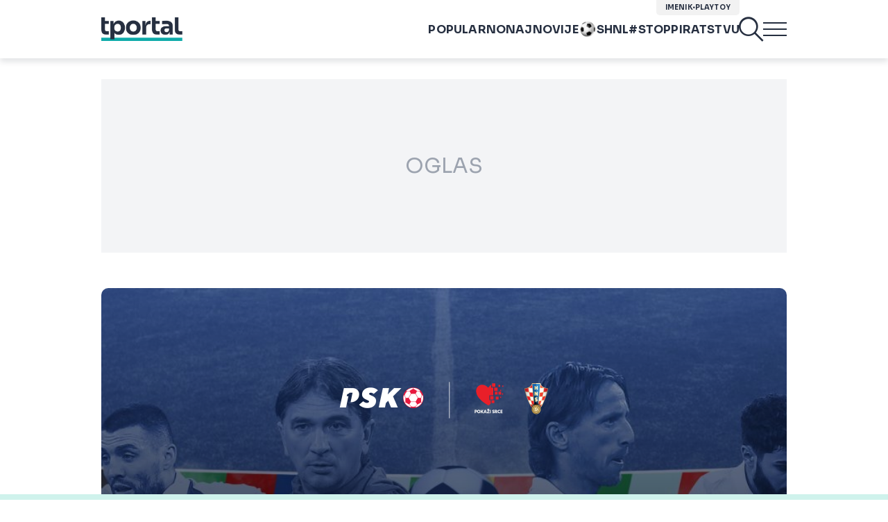

--- FILE ---
content_type: text/html; charset=UTF-8
request_url: https://www.tportal.hr/sport/clanak/kapetanov-poklic-uoci-talijana-modric-poslao-poruku-koja-ce-ohrabriti-sve-navijace-specijal-93-foto-20240621
body_size: 49546
content:
<!DOCTYPE html>
<html>
<head lang="hr">

    <meta charset="utf-8">
    
    <link rel="preconnect" href="https://sdk.privacy-center.org/818297e9-f973-4630-a2f8-f8d1e79f698c/loader.js">
    <link rel="preconnect" href="https://cdnjs.cloudflare.com/ajax/libs/lazysizes/5.3.2/lazysizes.min.js">
    <link rel="preconnect" href="https://fonts.googleapis.com">
    <link rel="preconnect" href="https://fonts.gstatic.com" crossorigin>
    <link rel="preconnect" href="https://bionic-reading1.p.rapidapi.com/convert">
    <link rel="preconnect" href="https://lib.wtg-ads.com/publisher/tportal.hr/lib.min.js">
    <link rel="dns-prefetch" href="https://www.googletagmanager.com">
    <link href="https://www.googletagmanager.com" rel="preconnect" crossorigin>

    <link href="https://fonts.googleapis.com/css2?family=Sora:wght@400;500;600;700&display=swap" rel="stylesheet">

        <script type="text/javascript">
(function() {
    window.dm=window.dm||{AjaxData: []}, window.dm.AjaxEvent=function(et, d) { dm.AjaxData.push({et: et, d: d}), window.DotMetricsObj&&typeof window.DotMetricsObj.onAjaxDataUpdate === 'function'&&DotMetricsObj.onAjaxDataUpdate(); };
    var d=document,
        h=d.getElementsByTagName('head')[0],
        s=d.createElement('script');
    s.type='text/javascript';
    s.async=true;
    s.src=document.location.protocol + `//script.dotmetrics.net/door.js?id=3101`;
    h.appendChild(s);
}());
</script>


            <script type="text/javascript">window.gdprAppliesGlobally=true;(function(){function a(e){if(!window.frames[e]){if(document.body&&document.body.firstChild){var t=document.body;var n=document.createElement("iframe");n.style.display="none";n.name=e;n.title=e;t.insertBefore(n,t.firstChild)}
else{setTimeout(function(){a(e)},5)}}}function e(n,r,o,c,s){function e(e,t,n,a){if(typeof n!=="function"){return}if(!window[r]){window[r]=[]}var i=false;if(s){i=s(e,t,n)}if(!i){window[r].push({command:e,parameter:t,callback:n,version:a})}}e.stub=true;function t(a){if(!window[n]||window[n].stub!==true){return}if(!a.data){return}
var i=typeof a.data==="string";var e;try{e=i?JSON.parse(a.data):a.data}catch(t){return}if(e[o]){var r=e[o];window[n](r.command,r.parameter,function(e,t){var n={};n[c]={returnValue:e,success:t,callId:r.callId};a.source.postMessage(i?JSON.stringify(n):n,"*")},r.version)}}
if(typeof window[n]!=="function"){window[n]=e;if(window.addEventListener){window.addEventListener("message",t,false)}else{window.attachEvent("onmessage",t)}}}e("__tcfapi","__tcfapiBuffer","__tcfapiCall","__tcfapiReturn");a("__tcfapiLocator");(function(e){
  var t=document.createElement("script");t.id="spcloader";t.type="text/javascript";t.async=true;t.src="https://sdk.privacy-center.org/"+e+"/loader.js?target="+document.location.hostname;t.charset="utf-8";var n=document.getElementsByTagName("script")[0];n.parentNode.insertBefore(t,n)})("818297e9-f973-4630-a2f8-f8d1e79f698c")})();</script>
    
    <meta http-equiv="X-UA-Compatible" content="IE=edge,chrome=1"><script type="text/javascript">(window.NREUM||(NREUM={})).init={ajax:{deny_list:["bam.nr-data.net"]},feature_flags:["soft_nav"]};(window.NREUM||(NREUM={})).loader_config={licenseKey:"875eef20bf",applicationID:"36938334",browserID:"37446247"};;/*! For license information please see nr-loader-rum-1.308.0.min.js.LICENSE.txt */
(()=>{var e,t,r={163:(e,t,r)=>{"use strict";r.d(t,{j:()=>E});var n=r(384),i=r(1741);var a=r(2555);r(860).K7.genericEvents;const s="experimental.resources",o="register",c=e=>{if(!e||"string"!=typeof e)return!1;try{document.createDocumentFragment().querySelector(e)}catch{return!1}return!0};var d=r(2614),u=r(944),l=r(8122);const f="[data-nr-mask]",g=e=>(0,l.a)(e,(()=>{const e={feature_flags:[],experimental:{allow_registered_children:!1,resources:!1},mask_selector:"*",block_selector:"[data-nr-block]",mask_input_options:{color:!1,date:!1,"datetime-local":!1,email:!1,month:!1,number:!1,range:!1,search:!1,tel:!1,text:!1,time:!1,url:!1,week:!1,textarea:!1,select:!1,password:!0}};return{ajax:{deny_list:void 0,block_internal:!0,enabled:!0,autoStart:!0},api:{get allow_registered_children(){return e.feature_flags.includes(o)||e.experimental.allow_registered_children},set allow_registered_children(t){e.experimental.allow_registered_children=t},duplicate_registered_data:!1},browser_consent_mode:{enabled:!1},distributed_tracing:{enabled:void 0,exclude_newrelic_header:void 0,cors_use_newrelic_header:void 0,cors_use_tracecontext_headers:void 0,allowed_origins:void 0},get feature_flags(){return e.feature_flags},set feature_flags(t){e.feature_flags=t},generic_events:{enabled:!0,autoStart:!0},harvest:{interval:30},jserrors:{enabled:!0,autoStart:!0},logging:{enabled:!0,autoStart:!0},metrics:{enabled:!0,autoStart:!0},obfuscate:void 0,page_action:{enabled:!0},page_view_event:{enabled:!0,autoStart:!0},page_view_timing:{enabled:!0,autoStart:!0},performance:{capture_marks:!1,capture_measures:!1,capture_detail:!0,resources:{get enabled(){return e.feature_flags.includes(s)||e.experimental.resources},set enabled(t){e.experimental.resources=t},asset_types:[],first_party_domains:[],ignore_newrelic:!0}},privacy:{cookies_enabled:!0},proxy:{assets:void 0,beacon:void 0},session:{expiresMs:d.wk,inactiveMs:d.BB},session_replay:{autoStart:!0,enabled:!1,preload:!1,sampling_rate:10,error_sampling_rate:100,collect_fonts:!1,inline_images:!1,fix_stylesheets:!0,mask_all_inputs:!0,get mask_text_selector(){return e.mask_selector},set mask_text_selector(t){c(t)?e.mask_selector="".concat(t,",").concat(f):""===t||null===t?e.mask_selector=f:(0,u.R)(5,t)},get block_class(){return"nr-block"},get ignore_class(){return"nr-ignore"},get mask_text_class(){return"nr-mask"},get block_selector(){return e.block_selector},set block_selector(t){c(t)?e.block_selector+=",".concat(t):""!==t&&(0,u.R)(6,t)},get mask_input_options(){return e.mask_input_options},set mask_input_options(t){t&&"object"==typeof t?e.mask_input_options={...t,password:!0}:(0,u.R)(7,t)}},session_trace:{enabled:!0,autoStart:!0},soft_navigations:{enabled:!0,autoStart:!0},spa:{enabled:!0,autoStart:!0},ssl:void 0,user_actions:{enabled:!0,elementAttributes:["id","className","tagName","type"]}}})());var p=r(6154),m=r(9324);let h=0;const v={buildEnv:m.F3,distMethod:m.Xs,version:m.xv,originTime:p.WN},b={consented:!1},y={appMetadata:{},get consented(){return this.session?.state?.consent||b.consented},set consented(e){b.consented=e},customTransaction:void 0,denyList:void 0,disabled:!1,harvester:void 0,isolatedBacklog:!1,isRecording:!1,loaderType:void 0,maxBytes:3e4,obfuscator:void 0,onerror:void 0,ptid:void 0,releaseIds:{},session:void 0,timeKeeper:void 0,registeredEntities:[],jsAttributesMetadata:{bytes:0},get harvestCount(){return++h}},_=e=>{const t=(0,l.a)(e,y),r=Object.keys(v).reduce((e,t)=>(e[t]={value:v[t],writable:!1,configurable:!0,enumerable:!0},e),{});return Object.defineProperties(t,r)};var w=r(5701);const x=e=>{const t=e.startsWith("http");e+="/",r.p=t?e:"https://"+e};var R=r(7836),k=r(3241);const A={accountID:void 0,trustKey:void 0,agentID:void 0,licenseKey:void 0,applicationID:void 0,xpid:void 0},S=e=>(0,l.a)(e,A),T=new Set;function E(e,t={},r,s){let{init:o,info:c,loader_config:d,runtime:u={},exposed:l=!0}=t;if(!c){const e=(0,n.pV)();o=e.init,c=e.info,d=e.loader_config}e.init=g(o||{}),e.loader_config=S(d||{}),c.jsAttributes??={},p.bv&&(c.jsAttributes.isWorker=!0),e.info=(0,a.D)(c);const f=e.init,m=[c.beacon,c.errorBeacon];T.has(e.agentIdentifier)||(f.proxy.assets&&(x(f.proxy.assets),m.push(f.proxy.assets)),f.proxy.beacon&&m.push(f.proxy.beacon),e.beacons=[...m],function(e){const t=(0,n.pV)();Object.getOwnPropertyNames(i.W.prototype).forEach(r=>{const n=i.W.prototype[r];if("function"!=typeof n||"constructor"===n)return;let a=t[r];e[r]&&!1!==e.exposed&&"micro-agent"!==e.runtime?.loaderType&&(t[r]=(...t)=>{const n=e[r](...t);return a?a(...t):n})})}(e),(0,n.US)("activatedFeatures",w.B)),u.denyList=[...f.ajax.deny_list||[],...f.ajax.block_internal?m:[]],u.ptid=e.agentIdentifier,u.loaderType=r,e.runtime=_(u),T.has(e.agentIdentifier)||(e.ee=R.ee.get(e.agentIdentifier),e.exposed=l,(0,k.W)({agentIdentifier:e.agentIdentifier,drained:!!w.B?.[e.agentIdentifier],type:"lifecycle",name:"initialize",feature:void 0,data:e.config})),T.add(e.agentIdentifier)}},384:(e,t,r)=>{"use strict";r.d(t,{NT:()=>s,US:()=>u,Zm:()=>o,bQ:()=>d,dV:()=>c,pV:()=>l});var n=r(6154),i=r(1863),a=r(1910);const s={beacon:"bam.nr-data.net",errorBeacon:"bam.nr-data.net"};function o(){return n.gm.NREUM||(n.gm.NREUM={}),void 0===n.gm.newrelic&&(n.gm.newrelic=n.gm.NREUM),n.gm.NREUM}function c(){let e=o();return e.o||(e.o={ST:n.gm.setTimeout,SI:n.gm.setImmediate||n.gm.setInterval,CT:n.gm.clearTimeout,XHR:n.gm.XMLHttpRequest,REQ:n.gm.Request,EV:n.gm.Event,PR:n.gm.Promise,MO:n.gm.MutationObserver,FETCH:n.gm.fetch,WS:n.gm.WebSocket},(0,a.i)(...Object.values(e.o))),e}function d(e,t){let r=o();r.initializedAgents??={},t.initializedAt={ms:(0,i.t)(),date:new Date},r.initializedAgents[e]=t}function u(e,t){o()[e]=t}function l(){return function(){let e=o();const t=e.info||{};e.info={beacon:s.beacon,errorBeacon:s.errorBeacon,...t}}(),function(){let e=o();const t=e.init||{};e.init={...t}}(),c(),function(){let e=o();const t=e.loader_config||{};e.loader_config={...t}}(),o()}},782:(e,t,r)=>{"use strict";r.d(t,{T:()=>n});const n=r(860).K7.pageViewTiming},860:(e,t,r)=>{"use strict";r.d(t,{$J:()=>u,K7:()=>c,P3:()=>d,XX:()=>i,Yy:()=>o,df:()=>a,qY:()=>n,v4:()=>s});const n="events",i="jserrors",a="browser/blobs",s="rum",o="browser/logs",c={ajax:"ajax",genericEvents:"generic_events",jserrors:i,logging:"logging",metrics:"metrics",pageAction:"page_action",pageViewEvent:"page_view_event",pageViewTiming:"page_view_timing",sessionReplay:"session_replay",sessionTrace:"session_trace",softNav:"soft_navigations",spa:"spa"},d={[c.pageViewEvent]:1,[c.pageViewTiming]:2,[c.metrics]:3,[c.jserrors]:4,[c.spa]:5,[c.ajax]:6,[c.sessionTrace]:7,[c.softNav]:8,[c.sessionReplay]:9,[c.logging]:10,[c.genericEvents]:11},u={[c.pageViewEvent]:s,[c.pageViewTiming]:n,[c.ajax]:n,[c.spa]:n,[c.softNav]:n,[c.metrics]:i,[c.jserrors]:i,[c.sessionTrace]:a,[c.sessionReplay]:a,[c.logging]:o,[c.genericEvents]:"ins"}},944:(e,t,r)=>{"use strict";r.d(t,{R:()=>i});var n=r(3241);function i(e,t){"function"==typeof console.debug&&(console.debug("New Relic Warning: https://github.com/newrelic/newrelic-browser-agent/blob/main/docs/warning-codes.md#".concat(e),t),(0,n.W)({agentIdentifier:null,drained:null,type:"data",name:"warn",feature:"warn",data:{code:e,secondary:t}}))}},1687:(e,t,r)=>{"use strict";r.d(t,{Ak:()=>d,Ze:()=>f,x3:()=>u});var n=r(3241),i=r(7836),a=r(3606),s=r(860),o=r(2646);const c={};function d(e,t){const r={staged:!1,priority:s.P3[t]||0};l(e),c[e].get(t)||c[e].set(t,r)}function u(e,t){e&&c[e]&&(c[e].get(t)&&c[e].delete(t),p(e,t,!1),c[e].size&&g(e))}function l(e){if(!e)throw new Error("agentIdentifier required");c[e]||(c[e]=new Map)}function f(e="",t="feature",r=!1){if(l(e),!e||!c[e].get(t)||r)return p(e,t);c[e].get(t).staged=!0,g(e)}function g(e){const t=Array.from(c[e]);t.every(([e,t])=>t.staged)&&(t.sort((e,t)=>e[1].priority-t[1].priority),t.forEach(([t])=>{c[e].delete(t),p(e,t)}))}function p(e,t,r=!0){const s=e?i.ee.get(e):i.ee,c=a.i.handlers;if(!s.aborted&&s.backlog&&c){if((0,n.W)({agentIdentifier:e,type:"lifecycle",name:"drain",feature:t}),r){const e=s.backlog[t],r=c[t];if(r){for(let t=0;e&&t<e.length;++t)m(e[t],r);Object.entries(r).forEach(([e,t])=>{Object.values(t||{}).forEach(t=>{t[0]?.on&&t[0]?.context()instanceof o.y&&t[0].on(e,t[1])})})}}s.isolatedBacklog||delete c[t],s.backlog[t]=null,s.emit("drain-"+t,[])}}function m(e,t){var r=e[1];Object.values(t[r]||{}).forEach(t=>{var r=e[0];if(t[0]===r){var n=t[1],i=e[3],a=e[2];n.apply(i,a)}})}},1738:(e,t,r)=>{"use strict";r.d(t,{U:()=>g,Y:()=>f});var n=r(3241),i=r(9908),a=r(1863),s=r(944),o=r(5701),c=r(3969),d=r(8362),u=r(860),l=r(4261);function f(e,t,r,a){const f=a||r;!f||f[e]&&f[e]!==d.d.prototype[e]||(f[e]=function(){(0,i.p)(c.xV,["API/"+e+"/called"],void 0,u.K7.metrics,r.ee),(0,n.W)({agentIdentifier:r.agentIdentifier,drained:!!o.B?.[r.agentIdentifier],type:"data",name:"api",feature:l.Pl+e,data:{}});try{return t.apply(this,arguments)}catch(e){(0,s.R)(23,e)}})}function g(e,t,r,n,s){const o=e.info;null===r?delete o.jsAttributes[t]:o.jsAttributes[t]=r,(s||null===r)&&(0,i.p)(l.Pl+n,[(0,a.t)(),t,r],void 0,"session",e.ee)}},1741:(e,t,r)=>{"use strict";r.d(t,{W:()=>a});var n=r(944),i=r(4261);class a{#e(e,...t){if(this[e]!==a.prototype[e])return this[e](...t);(0,n.R)(35,e)}addPageAction(e,t){return this.#e(i.hG,e,t)}register(e){return this.#e(i.eY,e)}recordCustomEvent(e,t){return this.#e(i.fF,e,t)}setPageViewName(e,t){return this.#e(i.Fw,e,t)}setCustomAttribute(e,t,r){return this.#e(i.cD,e,t,r)}noticeError(e,t){return this.#e(i.o5,e,t)}setUserId(e,t=!1){return this.#e(i.Dl,e,t)}setApplicationVersion(e){return this.#e(i.nb,e)}setErrorHandler(e){return this.#e(i.bt,e)}addRelease(e,t){return this.#e(i.k6,e,t)}log(e,t){return this.#e(i.$9,e,t)}start(){return this.#e(i.d3)}finished(e){return this.#e(i.BL,e)}recordReplay(){return this.#e(i.CH)}pauseReplay(){return this.#e(i.Tb)}addToTrace(e){return this.#e(i.U2,e)}setCurrentRouteName(e){return this.#e(i.PA,e)}interaction(e){return this.#e(i.dT,e)}wrapLogger(e,t,r){return this.#e(i.Wb,e,t,r)}measure(e,t){return this.#e(i.V1,e,t)}consent(e){return this.#e(i.Pv,e)}}},1863:(e,t,r)=>{"use strict";function n(){return Math.floor(performance.now())}r.d(t,{t:()=>n})},1910:(e,t,r)=>{"use strict";r.d(t,{i:()=>a});var n=r(944);const i=new Map;function a(...e){return e.every(e=>{if(i.has(e))return i.get(e);const t="function"==typeof e?e.toString():"",r=t.includes("[native code]"),a=t.includes("nrWrapper");return r||a||(0,n.R)(64,e?.name||t),i.set(e,r),r})}},2555:(e,t,r)=>{"use strict";r.d(t,{D:()=>o,f:()=>s});var n=r(384),i=r(8122);const a={beacon:n.NT.beacon,errorBeacon:n.NT.errorBeacon,licenseKey:void 0,applicationID:void 0,sa:void 0,queueTime:void 0,applicationTime:void 0,ttGuid:void 0,user:void 0,account:void 0,product:void 0,extra:void 0,jsAttributes:{},userAttributes:void 0,atts:void 0,transactionName:void 0,tNamePlain:void 0};function s(e){try{return!!e.licenseKey&&!!e.errorBeacon&&!!e.applicationID}catch(e){return!1}}const o=e=>(0,i.a)(e,a)},2614:(e,t,r)=>{"use strict";r.d(t,{BB:()=>s,H3:()=>n,g:()=>d,iL:()=>c,tS:()=>o,uh:()=>i,wk:()=>a});const n="NRBA",i="SESSION",a=144e5,s=18e5,o={STARTED:"session-started",PAUSE:"session-pause",RESET:"session-reset",RESUME:"session-resume",UPDATE:"session-update"},c={SAME_TAB:"same-tab",CROSS_TAB:"cross-tab"},d={OFF:0,FULL:1,ERROR:2}},2646:(e,t,r)=>{"use strict";r.d(t,{y:()=>n});class n{constructor(e){this.contextId=e}}},2843:(e,t,r)=>{"use strict";r.d(t,{G:()=>a,u:()=>i});var n=r(3878);function i(e,t=!1,r,i){(0,n.DD)("visibilitychange",function(){if(t)return void("hidden"===document.visibilityState&&e());e(document.visibilityState)},r,i)}function a(e,t,r){(0,n.sp)("pagehide",e,t,r)}},3241:(e,t,r)=>{"use strict";r.d(t,{W:()=>a});var n=r(6154);const i="newrelic";function a(e={}){try{n.gm.dispatchEvent(new CustomEvent(i,{detail:e}))}catch(e){}}},3606:(e,t,r)=>{"use strict";r.d(t,{i:()=>a});var n=r(9908);a.on=s;var i=a.handlers={};function a(e,t,r,a){s(a||n.d,i,e,t,r)}function s(e,t,r,i,a){a||(a="feature"),e||(e=n.d);var s=t[a]=t[a]||{};(s[r]=s[r]||[]).push([e,i])}},3878:(e,t,r)=>{"use strict";function n(e,t){return{capture:e,passive:!1,signal:t}}function i(e,t,r=!1,i){window.addEventListener(e,t,n(r,i))}function a(e,t,r=!1,i){document.addEventListener(e,t,n(r,i))}r.d(t,{DD:()=>a,jT:()=>n,sp:()=>i})},3969:(e,t,r)=>{"use strict";r.d(t,{TZ:()=>n,XG:()=>o,rs:()=>i,xV:()=>s,z_:()=>a});const n=r(860).K7.metrics,i="sm",a="cm",s="storeSupportabilityMetrics",o="storeEventMetrics"},4234:(e,t,r)=>{"use strict";r.d(t,{W:()=>a});var n=r(7836),i=r(1687);class a{constructor(e,t){this.agentIdentifier=e,this.ee=n.ee.get(e),this.featureName=t,this.blocked=!1}deregisterDrain(){(0,i.x3)(this.agentIdentifier,this.featureName)}}},4261:(e,t,r)=>{"use strict";r.d(t,{$9:()=>d,BL:()=>o,CH:()=>g,Dl:()=>_,Fw:()=>y,PA:()=>h,Pl:()=>n,Pv:()=>k,Tb:()=>l,U2:()=>a,V1:()=>R,Wb:()=>x,bt:()=>b,cD:()=>v,d3:()=>w,dT:()=>c,eY:()=>p,fF:()=>f,hG:()=>i,k6:()=>s,nb:()=>m,o5:()=>u});const n="api-",i="addPageAction",a="addToTrace",s="addRelease",o="finished",c="interaction",d="log",u="noticeError",l="pauseReplay",f="recordCustomEvent",g="recordReplay",p="register",m="setApplicationVersion",h="setCurrentRouteName",v="setCustomAttribute",b="setErrorHandler",y="setPageViewName",_="setUserId",w="start",x="wrapLogger",R="measure",k="consent"},5289:(e,t,r)=>{"use strict";r.d(t,{GG:()=>s,Qr:()=>c,sB:()=>o});var n=r(3878),i=r(6389);function a(){return"undefined"==typeof document||"complete"===document.readyState}function s(e,t){if(a())return e();const r=(0,i.J)(e),s=setInterval(()=>{a()&&(clearInterval(s),r())},500);(0,n.sp)("load",r,t)}function o(e){if(a())return e();(0,n.DD)("DOMContentLoaded",e)}function c(e){if(a())return e();(0,n.sp)("popstate",e)}},5607:(e,t,r)=>{"use strict";r.d(t,{W:()=>n});const n=(0,r(9566).bz)()},5701:(e,t,r)=>{"use strict";r.d(t,{B:()=>a,t:()=>s});var n=r(3241);const i=new Set,a={};function s(e,t){const r=t.agentIdentifier;a[r]??={},e&&"object"==typeof e&&(i.has(r)||(t.ee.emit("rumresp",[e]),a[r]=e,i.add(r),(0,n.W)({agentIdentifier:r,loaded:!0,drained:!0,type:"lifecycle",name:"load",feature:void 0,data:e})))}},6154:(e,t,r)=>{"use strict";r.d(t,{OF:()=>c,RI:()=>i,WN:()=>u,bv:()=>a,eN:()=>l,gm:()=>s,mw:()=>o,sb:()=>d});var n=r(1863);const i="undefined"!=typeof window&&!!window.document,a="undefined"!=typeof WorkerGlobalScope&&("undefined"!=typeof self&&self instanceof WorkerGlobalScope&&self.navigator instanceof WorkerNavigator||"undefined"!=typeof globalThis&&globalThis instanceof WorkerGlobalScope&&globalThis.navigator instanceof WorkerNavigator),s=i?window:"undefined"!=typeof WorkerGlobalScope&&("undefined"!=typeof self&&self instanceof WorkerGlobalScope&&self||"undefined"!=typeof globalThis&&globalThis instanceof WorkerGlobalScope&&globalThis),o=Boolean("hidden"===s?.document?.visibilityState),c=/iPad|iPhone|iPod/.test(s.navigator?.userAgent),d=c&&"undefined"==typeof SharedWorker,u=((()=>{const e=s.navigator?.userAgent?.match(/Firefox[/\s](\d+\.\d+)/);Array.isArray(e)&&e.length>=2&&e[1]})(),Date.now()-(0,n.t)()),l=()=>"undefined"!=typeof PerformanceNavigationTiming&&s?.performance?.getEntriesByType("navigation")?.[0]?.responseStart},6389:(e,t,r)=>{"use strict";function n(e,t=500,r={}){const n=r?.leading||!1;let i;return(...r)=>{n&&void 0===i&&(e.apply(this,r),i=setTimeout(()=>{i=clearTimeout(i)},t)),n||(clearTimeout(i),i=setTimeout(()=>{e.apply(this,r)},t))}}function i(e){let t=!1;return(...r)=>{t||(t=!0,e.apply(this,r))}}r.d(t,{J:()=>i,s:()=>n})},6630:(e,t,r)=>{"use strict";r.d(t,{T:()=>n});const n=r(860).K7.pageViewEvent},7699:(e,t,r)=>{"use strict";r.d(t,{It:()=>a,KC:()=>o,No:()=>i,qh:()=>s});var n=r(860);const i=16e3,a=1e6,s="SESSION_ERROR",o={[n.K7.logging]:!0,[n.K7.genericEvents]:!1,[n.K7.jserrors]:!1,[n.K7.ajax]:!1}},7836:(e,t,r)=>{"use strict";r.d(t,{P:()=>o,ee:()=>c});var n=r(384),i=r(8990),a=r(2646),s=r(5607);const o="nr@context:".concat(s.W),c=function e(t,r){var n={},s={},u={},l=!1;try{l=16===r.length&&d.initializedAgents?.[r]?.runtime.isolatedBacklog}catch(e){}var f={on:p,addEventListener:p,removeEventListener:function(e,t){var r=n[e];if(!r)return;for(var i=0;i<r.length;i++)r[i]===t&&r.splice(i,1)},emit:function(e,r,n,i,a){!1!==a&&(a=!0);if(c.aborted&&!i)return;t&&a&&t.emit(e,r,n);var o=g(n);m(e).forEach(e=>{e.apply(o,r)});var d=v()[s[e]];d&&d.push([f,e,r,o]);return o},get:h,listeners:m,context:g,buffer:function(e,t){const r=v();if(t=t||"feature",f.aborted)return;Object.entries(e||{}).forEach(([e,n])=>{s[n]=t,t in r||(r[t]=[])})},abort:function(){f._aborted=!0,Object.keys(f.backlog).forEach(e=>{delete f.backlog[e]})},isBuffering:function(e){return!!v()[s[e]]},debugId:r,backlog:l?{}:t&&"object"==typeof t.backlog?t.backlog:{},isolatedBacklog:l};return Object.defineProperty(f,"aborted",{get:()=>{let e=f._aborted||!1;return e||(t&&(e=t.aborted),e)}}),f;function g(e){return e&&e instanceof a.y?e:e?(0,i.I)(e,o,()=>new a.y(o)):new a.y(o)}function p(e,t){n[e]=m(e).concat(t)}function m(e){return n[e]||[]}function h(t){return u[t]=u[t]||e(f,t)}function v(){return f.backlog}}(void 0,"globalEE"),d=(0,n.Zm)();d.ee||(d.ee=c)},8122:(e,t,r)=>{"use strict";r.d(t,{a:()=>i});var n=r(944);function i(e,t){try{if(!e||"object"!=typeof e)return(0,n.R)(3);if(!t||"object"!=typeof t)return(0,n.R)(4);const r=Object.create(Object.getPrototypeOf(t),Object.getOwnPropertyDescriptors(t)),a=0===Object.keys(r).length?e:r;for(let s in a)if(void 0!==e[s])try{if(null===e[s]){r[s]=null;continue}Array.isArray(e[s])&&Array.isArray(t[s])?r[s]=Array.from(new Set([...e[s],...t[s]])):"object"==typeof e[s]&&"object"==typeof t[s]?r[s]=i(e[s],t[s]):r[s]=e[s]}catch(e){r[s]||(0,n.R)(1,e)}return r}catch(e){(0,n.R)(2,e)}}},8362:(e,t,r)=>{"use strict";r.d(t,{d:()=>a});var n=r(9566),i=r(1741);class a extends i.W{agentIdentifier=(0,n.LA)(16)}},8374:(e,t,r)=>{r.nc=(()=>{try{return document?.currentScript?.nonce}catch(e){}return""})()},8990:(e,t,r)=>{"use strict";r.d(t,{I:()=>i});var n=Object.prototype.hasOwnProperty;function i(e,t,r){if(n.call(e,t))return e[t];var i=r();if(Object.defineProperty&&Object.keys)try{return Object.defineProperty(e,t,{value:i,writable:!0,enumerable:!1}),i}catch(e){}return e[t]=i,i}},9324:(e,t,r)=>{"use strict";r.d(t,{F3:()=>i,Xs:()=>a,xv:()=>n});const n="1.308.0",i="PROD",a="CDN"},9566:(e,t,r)=>{"use strict";r.d(t,{LA:()=>o,bz:()=>s});var n=r(6154);const i="xxxxxxxx-xxxx-4xxx-yxxx-xxxxxxxxxxxx";function a(e,t){return e?15&e[t]:16*Math.random()|0}function s(){const e=n.gm?.crypto||n.gm?.msCrypto;let t,r=0;return e&&e.getRandomValues&&(t=e.getRandomValues(new Uint8Array(30))),i.split("").map(e=>"x"===e?a(t,r++).toString(16):"y"===e?(3&a()|8).toString(16):e).join("")}function o(e){const t=n.gm?.crypto||n.gm?.msCrypto;let r,i=0;t&&t.getRandomValues&&(r=t.getRandomValues(new Uint8Array(e)));const s=[];for(var o=0;o<e;o++)s.push(a(r,i++).toString(16));return s.join("")}},9908:(e,t,r)=>{"use strict";r.d(t,{d:()=>n,p:()=>i});var n=r(7836).ee.get("handle");function i(e,t,r,i,a){a?(a.buffer([e],i),a.emit(e,t,r)):(n.buffer([e],i),n.emit(e,t,r))}}},n={};function i(e){var t=n[e];if(void 0!==t)return t.exports;var a=n[e]={exports:{}};return r[e](a,a.exports,i),a.exports}i.m=r,i.d=(e,t)=>{for(var r in t)i.o(t,r)&&!i.o(e,r)&&Object.defineProperty(e,r,{enumerable:!0,get:t[r]})},i.f={},i.e=e=>Promise.all(Object.keys(i.f).reduce((t,r)=>(i.f[r](e,t),t),[])),i.u=e=>"nr-rum-1.308.0.min.js",i.o=(e,t)=>Object.prototype.hasOwnProperty.call(e,t),e={},t="NRBA-1.308.0.PROD:",i.l=(r,n,a,s)=>{if(e[r])e[r].push(n);else{var o,c;if(void 0!==a)for(var d=document.getElementsByTagName("script"),u=0;u<d.length;u++){var l=d[u];if(l.getAttribute("src")==r||l.getAttribute("data-webpack")==t+a){o=l;break}}if(!o){c=!0;var f={296:"sha512-+MIMDsOcckGXa1EdWHqFNv7P+JUkd5kQwCBr3KE6uCvnsBNUrdSt4a/3/L4j4TxtnaMNjHpza2/erNQbpacJQA=="};(o=document.createElement("script")).charset="utf-8",i.nc&&o.setAttribute("nonce",i.nc),o.setAttribute("data-webpack",t+a),o.src=r,0!==o.src.indexOf(window.location.origin+"/")&&(o.crossOrigin="anonymous"),f[s]&&(o.integrity=f[s])}e[r]=[n];var g=(t,n)=>{o.onerror=o.onload=null,clearTimeout(p);var i=e[r];if(delete e[r],o.parentNode&&o.parentNode.removeChild(o),i&&i.forEach(e=>e(n)),t)return t(n)},p=setTimeout(g.bind(null,void 0,{type:"timeout",target:o}),12e4);o.onerror=g.bind(null,o.onerror),o.onload=g.bind(null,o.onload),c&&document.head.appendChild(o)}},i.r=e=>{"undefined"!=typeof Symbol&&Symbol.toStringTag&&Object.defineProperty(e,Symbol.toStringTag,{value:"Module"}),Object.defineProperty(e,"__esModule",{value:!0})},i.p="https://js-agent.newrelic.com/",(()=>{var e={374:0,840:0};i.f.j=(t,r)=>{var n=i.o(e,t)?e[t]:void 0;if(0!==n)if(n)r.push(n[2]);else{var a=new Promise((r,i)=>n=e[t]=[r,i]);r.push(n[2]=a);var s=i.p+i.u(t),o=new Error;i.l(s,r=>{if(i.o(e,t)&&(0!==(n=e[t])&&(e[t]=void 0),n)){var a=r&&("load"===r.type?"missing":r.type),s=r&&r.target&&r.target.src;o.message="Loading chunk "+t+" failed: ("+a+": "+s+")",o.name="ChunkLoadError",o.type=a,o.request=s,n[1](o)}},"chunk-"+t,t)}};var t=(t,r)=>{var n,a,[s,o,c]=r,d=0;if(s.some(t=>0!==e[t])){for(n in o)i.o(o,n)&&(i.m[n]=o[n]);if(c)c(i)}for(t&&t(r);d<s.length;d++)a=s[d],i.o(e,a)&&e[a]&&e[a][0](),e[a]=0},r=self["webpackChunk:NRBA-1.308.0.PROD"]=self["webpackChunk:NRBA-1.308.0.PROD"]||[];r.forEach(t.bind(null,0)),r.push=t.bind(null,r.push.bind(r))})(),(()=>{"use strict";i(8374);var e=i(8362),t=i(860);const r=Object.values(t.K7);var n=i(163);var a=i(9908),s=i(1863),o=i(4261),c=i(1738);var d=i(1687),u=i(4234),l=i(5289),f=i(6154),g=i(944),p=i(384);const m=e=>f.RI&&!0===e?.privacy.cookies_enabled;function h(e){return!!(0,p.dV)().o.MO&&m(e)&&!0===e?.session_trace.enabled}var v=i(6389),b=i(7699);class y extends u.W{constructor(e,t){super(e.agentIdentifier,t),this.agentRef=e,this.abortHandler=void 0,this.featAggregate=void 0,this.loadedSuccessfully=void 0,this.onAggregateImported=new Promise(e=>{this.loadedSuccessfully=e}),this.deferred=Promise.resolve(),!1===e.init[this.featureName].autoStart?this.deferred=new Promise((t,r)=>{this.ee.on("manual-start-all",(0,v.J)(()=>{(0,d.Ak)(e.agentIdentifier,this.featureName),t()}))}):(0,d.Ak)(e.agentIdentifier,t)}importAggregator(e,t,r={}){if(this.featAggregate)return;const n=async()=>{let n;await this.deferred;try{if(m(e.init)){const{setupAgentSession:t}=await i.e(296).then(i.bind(i,3305));n=t(e)}}catch(e){(0,g.R)(20,e),this.ee.emit("internal-error",[e]),(0,a.p)(b.qh,[e],void 0,this.featureName,this.ee)}try{if(!this.#t(this.featureName,n,e.init))return(0,d.Ze)(this.agentIdentifier,this.featureName),void this.loadedSuccessfully(!1);const{Aggregate:i}=await t();this.featAggregate=new i(e,r),e.runtime.harvester.initializedAggregates.push(this.featAggregate),this.loadedSuccessfully(!0)}catch(e){(0,g.R)(34,e),this.abortHandler?.(),(0,d.Ze)(this.agentIdentifier,this.featureName,!0),this.loadedSuccessfully(!1),this.ee&&this.ee.abort()}};f.RI?(0,l.GG)(()=>n(),!0):n()}#t(e,r,n){if(this.blocked)return!1;switch(e){case t.K7.sessionReplay:return h(n)&&!!r;case t.K7.sessionTrace:return!!r;default:return!0}}}var _=i(6630),w=i(2614),x=i(3241);class R extends y{static featureName=_.T;constructor(e){var t;super(e,_.T),this.setupInspectionEvents(e.agentIdentifier),t=e,(0,c.Y)(o.Fw,function(e,r){"string"==typeof e&&("/"!==e.charAt(0)&&(e="/"+e),t.runtime.customTransaction=(r||"http://custom.transaction")+e,(0,a.p)(o.Pl+o.Fw,[(0,s.t)()],void 0,void 0,t.ee))},t),this.importAggregator(e,()=>i.e(296).then(i.bind(i,3943)))}setupInspectionEvents(e){const t=(t,r)=>{t&&(0,x.W)({agentIdentifier:e,timeStamp:t.timeStamp,loaded:"complete"===t.target.readyState,type:"window",name:r,data:t.target.location+""})};(0,l.sB)(e=>{t(e,"DOMContentLoaded")}),(0,l.GG)(e=>{t(e,"load")}),(0,l.Qr)(e=>{t(e,"navigate")}),this.ee.on(w.tS.UPDATE,(t,r)=>{(0,x.W)({agentIdentifier:e,type:"lifecycle",name:"session",data:r})})}}class k extends e.d{constructor(e){var t;(super(),f.gm)?(this.features={},(0,p.bQ)(this.agentIdentifier,this),this.desiredFeatures=new Set(e.features||[]),this.desiredFeatures.add(R),(0,n.j)(this,e,e.loaderType||"agent"),t=this,(0,c.Y)(o.cD,function(e,r,n=!1){if("string"==typeof e){if(["string","number","boolean"].includes(typeof r)||null===r)return(0,c.U)(t,e,r,o.cD,n);(0,g.R)(40,typeof r)}else(0,g.R)(39,typeof e)},t),function(e){(0,c.Y)(o.Dl,function(t,r=!1){if("string"!=typeof t&&null!==t)return void(0,g.R)(41,typeof t);const n=e.info.jsAttributes["enduser.id"];r&&null!=n&&n!==t?(0,a.p)(o.Pl+"setUserIdAndResetSession",[t],void 0,"session",e.ee):(0,c.U)(e,"enduser.id",t,o.Dl,!0)},e)}(this),function(e){(0,c.Y)(o.nb,function(t){if("string"==typeof t||null===t)return(0,c.U)(e,"application.version",t,o.nb,!1);(0,g.R)(42,typeof t)},e)}(this),function(e){(0,c.Y)(o.d3,function(){e.ee.emit("manual-start-all")},e)}(this),function(e){(0,c.Y)(o.Pv,function(t=!0){if("boolean"==typeof t){if((0,a.p)(o.Pl+o.Pv,[t],void 0,"session",e.ee),e.runtime.consented=t,t){const t=e.features.page_view_event;t.onAggregateImported.then(e=>{const r=t.featAggregate;e&&!r.sentRum&&r.sendRum()})}}else(0,g.R)(65,typeof t)},e)}(this),this.run()):(0,g.R)(21)}get config(){return{info:this.info,init:this.init,loader_config:this.loader_config,runtime:this.runtime}}get api(){return this}run(){try{const e=function(e){const t={};return r.forEach(r=>{t[r]=!!e[r]?.enabled}),t}(this.init),n=[...this.desiredFeatures];n.sort((e,r)=>t.P3[e.featureName]-t.P3[r.featureName]),n.forEach(r=>{if(!e[r.featureName]&&r.featureName!==t.K7.pageViewEvent)return;if(r.featureName===t.K7.spa)return void(0,g.R)(67);const n=function(e){switch(e){case t.K7.ajax:return[t.K7.jserrors];case t.K7.sessionTrace:return[t.K7.ajax,t.K7.pageViewEvent];case t.K7.sessionReplay:return[t.K7.sessionTrace];case t.K7.pageViewTiming:return[t.K7.pageViewEvent];default:return[]}}(r.featureName).filter(e=>!(e in this.features));n.length>0&&(0,g.R)(36,{targetFeature:r.featureName,missingDependencies:n}),this.features[r.featureName]=new r(this)})}catch(e){(0,g.R)(22,e);for(const e in this.features)this.features[e].abortHandler?.();const t=(0,p.Zm)();delete t.initializedAgents[this.agentIdentifier]?.features,delete this.sharedAggregator;return t.ee.get(this.agentIdentifier).abort(),!1}}}var A=i(2843),S=i(782);class T extends y{static featureName=S.T;constructor(e){super(e,S.T),f.RI&&((0,A.u)(()=>(0,a.p)("docHidden",[(0,s.t)()],void 0,S.T,this.ee),!0),(0,A.G)(()=>(0,a.p)("winPagehide",[(0,s.t)()],void 0,S.T,this.ee)),this.importAggregator(e,()=>i.e(296).then(i.bind(i,2117))))}}var E=i(3969);class I extends y{static featureName=E.TZ;constructor(e){super(e,E.TZ),f.RI&&document.addEventListener("securitypolicyviolation",e=>{(0,a.p)(E.xV,["Generic/CSPViolation/Detected"],void 0,this.featureName,this.ee)}),this.importAggregator(e,()=>i.e(296).then(i.bind(i,9623)))}}new k({features:[R,T,I],loaderType:"lite"})})()})();</script>

    <title>Kapetanov poklič uoči Talijana; Modrić poslao poruku koja će ohrabriti sve navijače - tportal</title>
    <meta name="description" content="Hrvatska nakon dvije utakmice na Europskom prvenstvu ima samo jedan bod, ali i dalje je u igri za osminu finala. Vatreni u ponedjeljak moraju pobijediti Italiju, a uoči utakmice poruku je poslao i kapetan Luka Modrić"/>
    <meta name="keywords" content="EP u nogometu 2024.,euro 2024,Luka Modrić,hrvatska nogometna U16 reprezentacija"/>

    <link rel="canonical" href="https://www.tportal.hr/sport/clanak/kapetanov-poklic-uoci-talijana-modric-poslao-poruku-koja-ce-ohrabriti-sve-navijace-specijal-93-foto-20240621"/>
    <meta name="viewport" content="width=device-width, initial-scale=1.0, minimal-ui"/>

    <meta property="fb:app_id" content="553471721370359" />
                
    <meta property="twitter:card" content="summary_large_image" />
    <meta property="twitter:site" content="@tportal" />

                <script type="application/ld+json">
{
    "@context": "https://schema.org",
    "@type": "NewsArticle",
    "mainEntityOfPage": {
        "@type": "WebPage",
        "@id": "https://www.tportal.hr/sport/clanak/kapetanov-poklic-uoci-talijana-modric-poslao-poruku-koja-ce-ohrabriti-sve-navijace-specijal-93-foto-20240621"
    },
    "headline": "Kapetanov poklič uoči Talijana; Modrić poslao poruku koja će ohrabriti sve navijače",
    "image": {
        "@type": "ImageObject",
        "url": "https://www.tportal.hr/media/thumbnail/1200x720/2301377.jpeg?cropId=3077581",
        "height": 720,
        "width": 1200
    },

    "datePublished": "2024-06-21T11:35:45+02:00",
    "dateModified": "2024-06-21T11:35:45+02:00",
    "author": [
        {
        "@type": "Person",
        "name": "Lu.K.",
        "url": "https://www.tportal.hr/autor/luka-kostic"
        }
    ],
    "publisher": {
        "@type": "Organization",
        "name": "tportal.hr",
        "logo": {
            "@type": "ImageObject",
            "url": "https://www.tportal.hr/bundles/tportalpublishing/builds/1.0.258/images/tportal-logo-article-schema.png"
        }
    },
    "description": "NE PREDAJE SE",
    "keywords": " Luka Modrić  EP u nogometu 2024.  hrvatska nogometna U16 reprezentacija  euro 2024 "
}
</script>

    
                                                            
                                    <script>
                (function(u,p,s,c,r){u[r]=u[r]||function(p){(u[r].q=u[r].q||[]).push(p)},u[r].ls=1*new Date(); var a=p.createElement(s),m=p.getElementsByTagName(s)[0];a.async=1;a.src=c;m.parentNode.insertBefore(a,m) })(window,document,'script','//files.upscore.com/async/upScore.js','upScore');
                </script>
            
                <script>
        upScore({
            config: {
                domain: 'tportal.hr',
                article: '.articleBodyElement',
                track_positions: false,
            },
            data: {
                section: 'Sport',
                object_id: '1017537',
                pubdate: '2024-06-21T11:35:00+02:00',
                author: 'Luka Kostić',
                object_type: 'article',
                custom_source: 'Lu.K.',
                custom_video: 0            }
        });
    </script>
        
            
    <script src="https://cdnjs.cloudflare.com/ajax/libs/lazysizes/5.3.2/lazysizes.min.js" integrity="sha512-q583ppKrCRc7N5O0n2nzUiJ+suUv7Et1JGels4bXOaMFQcamPk9HjdUknZuuFjBNs7tsMuadge5k9RzdmO+1GQ==" crossorigin="anonymous" referrerpolicy="no-referrer" async></script>

    <link rel="shortcut icon" href="/favicon.ico?v=20230511">
<link rel="icon" href="/icon.svg?v=20230511" type="image/svg+xml">
<link rel="apple-touch-icon" sizes="180x180" href="/apple-touch-icon.png?v=20230511">
<link rel="manifest" href="/site.webmanifest?v=20230511">
<link rel="icon" type="image/png" sizes="16x16" href="/favicon-16x16.png?v=20230511">
<link rel="icon" type="image/png" sizes="32x32" href="/favicon-32x32.png?v=20230511">
<link rel="icon" type="image/png" sizes="48x48" href="/favicon-48x48.png?v=20230511">
<link rel="icon" type="image/png" sizes="192x192" href="/android-chrome-192x192.png?v=20230511">
<link rel="icon" type="image/png" sizes="256x256" href="/android-chrome-256x256.png?v=20230511">
<link rel="mask-icon" href="/safari-pinned-tab.svg?v=20230726" color="#0FABAA">
<meta name="theme-color" content="#ffffff">
            <link href="/bundles/tportalpublishing/builds/1.0.258/css/bundles/banner.css" rel="stylesheet" type="text/css">
        <link href="/bundles/tportalpublishing/builds/1.0.258/css/bundles/tailwind.css" rel="stylesheet" type="text/css">
    
    
                <meta name="robots" content="max-image-preview:large">
<meta property="og:title" content="Kapetanov poklič uoči Talijana; Modrić poslao poruku koja će ohrabriti sve navijače" />
<meta property="og:type" content="article" />
<meta property="og:image:width" content="1200" />
<meta property="og:image:height" content="720" />
<meta property="og:site_name" content="tportal.hr" />
<meta property="og:locale" content="hr_HR" />
<meta property="og:logo" content="/bundles/tportalpublishing/builds/1.0.258/images/tportal-logo-desk-primary.png" />
<meta property="twitter:card" content="summary_large_image" />
<meta property="twitter:site" content="@tportal" />

    <meta property="og:url" content="https://www.tportal.hr/sport/clanak/kapetanov-poklic-uoci-talijana-modric-poslao-poruku-koja-ce-ohrabriti-sve-navijace-specijal-93-foto-20240621" />
    <meta property="og:image" content="https://www.tportal.hr/media/thumbnail/1200x720/2301377.jpeg?cropId=3077581" />
    <meta property="og:description" content="Hrvatska nakon dvije utakmice na Europskom prvenstvu ima samo jedan bod, ali i dalje je u igri za osminu finala. Vatreni u ponedjeljak moraju pobijediti Italiju, a uoči utakmice poruku je poslao i kapetan Luka Modrić" />

    
    <script>
    var dataLayer = window.dataLayer || [];
    dataLayer.push({
        'auth_signature': 'Lu.K.',
        'auth': 'Luka Kostić',
        'tags': 'EP u nogometu 2024.,euro 2024,Luka Modrić,hrvatska nogometna U16 reprezentacija'
    });
</script>

        <script type="text/javascript">
        var bridMacros = {
            section: 'sport',
            pageKeywords: 'EP u nogometu 2024.,euro 2024,Luka Modrić,hrvatska nogometna U16 reprezentacija',
            articleId: '1017537'
        };
    </script>

    
        <script>(function(w,d,s,l,i){w[l]=w[l]||[];w[l].push({'gtm.start':
new Date().getTime(),event:'gtm.js'});var f=d.getElementsByTagName(s)[0],
j=d.createElement(s),dl=l!='dataLayer'?'&l='+l:'';j.async=true;j.src=
'https://www.googletagmanager.com/gtm.js?id='+i+dl;f.parentNode.insertBefore(j,f);
})(window,document,'script','dataLayer','GTM-M6DLFSV');</script>

    
    <script>window.tportal = {jobs: []};</script>

    
        
            
                                                                
            <script type="text/javascript">
                const siteWidth = window.innerWidth;
                const bannerPlatform = siteWidth >= 1024 ? 'desktop' : siteWidth >= 700 ? 'tablet' : 'mobile';
                const viewport = siteWidth >= 1280 ? 'wide' : 'narrow';
                const pageSlug = 'sport';
                const pageKeywords = ['EP u nogometu 2024.','euro 2024','Luka Modrić','hrvatska nogometna U16 reprezentacija'];
                const pageType = 'clanak';
                const articleId = '1017537';
                window.bannerPlatform = bannerPlatform;
                let screenWidth = '';

                const domainUrl = () => {
                    const domain = location.host;

                    switch(domain) {
                        case 'stage.tportal.hr':
                            return domain;
                        default:
                            return 'tportal.hr';
                    }
                }

                switch(true) {
                  case (siteWidth >= 1680):
                    screenWidth = '1680'
                    break;
                  case (siteWidth >= 1280):
                    screenWidth = '1280'
                    break;
                  case (siteWidth >= 1140):
                    screenWidth = '1140'
                    break;
                  default:
                    screenWidth = ''
                }

                var w2g = w2g || {};
                w2g.hostname = domainUrl();
                w2g.targeting = {
                    'cont_type': [pageType],
                    'section': [pageSlug],
                    'ad-server-keywords': pageKeywords,
                    'article-id': [articleId],
                    'platform': [bannerPlatform],
                    'viewport': viewport,
                    'screen-width': screenWidth,
                    'site': 'staging',
                    'test': 'true'// TODO: remove this before production
                };
            </script>

        
    
                                                    <script type="text/javascript" src="https://lib.wtg-ads.com/publisher/tportal.hr/lib.min.js" async></script>
        
        
        
</head>
<body data-boot="{&quot;urls&quot;:{&quot;base&quot;:&quot;\/&quot;,&quot;commentTotals&quot;:&quot;\/content-comment\/totals&quot;,&quot;redesignTutorial&quot;:&quot;\/fragments\/redesign-tutorial&quot;,&quot;adminPreviewActive&quot;:false,&quot;idleTakeover&quot;:&quot;\/idle-takeover&quot;},&quot;enableAdvertisingScripts&quot;:true,&quot;enable3rdPartyScripts&quot;:true,&quot;gemiusIdentifier&quot;:&quot;coHlP4Ou0TcMUfMOMb.mKXYXTO5BskRJbCpAKahSyEj.E7&quot;,&quot;dotmetricsIdentifier&quot;:&quot;3101&quot;,&quot;facebookApplicationId&quot;:553471721370359,&quot;articleTitle&quot;:&quot;Kapetanov pokli\u010d uo\u010di Talijana; Modri\u0107 poslao poruku koja \u0107e ohrabriti sve navija\u010de&quot;,&quot;articleId&quot;:1017537,&quot;articleUrl&quot;:&quot;\/\/www.tportal.hr\/sport\/clanak\/kapetanov-poklic-uoci-talijana-modric-poslao-poruku-koja-ce-ohrabriti-sve-navijace-specijal-93-foto-20240621&quot;,&quot;baseArticleUrl&quot;:&quot;\/\/www.tportal.hr\/sport\/clanak\/kapetanov-poklic-uoci-talijana-modric-poslao-poruku-koja-ce-ohrabriti-sve-navijace-specijal-93-foto-20240621&quot;,&quot;articleBodyElement&quot;:&quot;.articleBodyElement .frameHead, .articleBodyElement .frame1&quot;,&quot;articleAuthor&quot;:&quot;n37109&quot;,&quot;articleCategory&quot;:&quot;sport&quot;,&quot;articleTags&quot;:&quot;EP u nogometu 2024.,euro 2024,Luka Modri\u0107,hrvatska nogometna U16 reprezentacija&quot;,&quot;articleComments&quot;:null,&quot;articlePubDate&quot;:&quot;2024-06-21T11:35:00+0200&quot;,&quot;articleCommentCount&quot;:0,&quot;activeGalleryItemKey&quot;:null}" class="relative article">
    <noscript><iframe src="https://www.googletagmanager.com/ns.html?id=GTM-M6DLFSV"
height="0" width="0" style="display:none;visibility:hidden"></iframe></noscript>

        <span class="hidden fixed top-0 left-0 z-[60] w-full h-full bg-primary opacity-50 js_navigationBackdrop"></span>
<header class="fixed top-0 left-0 z-[103] w-full h-[56px] bg-white shadow-[0_5px_8px_0px_rgba(38,47,64,0.13)] lg:h-[84px] lg:transform lg:transition-[height] lg:duration-100 js_header">
    <div class="container h-full mx-auto">
        <div class="flex items-center lg:gap-9 h-full mx-auto">
            <a class="shrink-0" href="/">
                <figure class="header_logo">
                    <picture>
                        <source class="h-[34px]" srcset="/bundles/tportalpublishing/builds/1.0.258/images/tportal-logo-desk-primary.png" media="(min-width: 1024px)">
                        <img class="h-[34px]" src="/bundles/tportalpublishing/builds/1.0.258/images/tportal-logo-mobile-primary.png" alt="tportal" width="117" height="34">
                    </picture>
                </figure>
            </a>
            <div class="relative flex justify-end items-center w-full h-full">
                <div class="hidden absolute top-0 left-0 z-20 lg:flex lg:items-center lg:w-[calc(100%-140px)] lg:h-0 lg:transform lg:transition-[height] lg:duration-100 lg:bg-white lg:overflow-hidden js_headerWrapper">
                                            <div class="relative z-50 flex js_articleHeaderSocialMedia"  data-url="/reakcije-clanak/1017537">
    <span class="hidden fixed w-full h-full bg-white opacity-70 js_socialMediaBackdrop"></span>
    <ul class="absolute top-14 left-[50%] flex items-center w-0 overflow-hidden transform transition-[width] duration-300 ease-in-out lg:top-[50%] lg:translate-y-[-50%] lg:left-full js_socialMediaList">
        <li class="flex items-center justify-center m-1">
            <a class="flex items-center justify-center rounded-full cursor-pointer bg-white" href="https://www.facebook.com/sharer/sharer.php?u=https://www.tportal.hr/sport/clanak/kapetanov-poklic-uoci-talijana-modric-poslao-poruku-koja-ce-ohrabriti-sve-navijace-specijal-93-foto-20240621" target="_blank" data-type="facebook">
                <span class="icon-custom-facebook font-medium text-[calc(1rem*36/16)] text-sport-lighter bg-sport xlg:text-[calc(1rem*40/16)] rounded-full transition-all duration-300 hover:text-sport hover:bg-primary-lighter"></span>
            </a>
        </li>
        <li class="flex items-center justify-center m-1">
            <a class="flex items-center justify-center rounded-full cursor-pointer bg-white" href="https://twitter.com/intent/tweet?url=https://www.tportal.hr/sport/clanak/kapetanov-poklic-uoci-talijana-modric-poslao-poruku-koja-ce-ohrabriti-sve-navijace-specijal-93-foto-20240621&text=Kapetanov%20pokli%C4%8D%20uo%C4%8Di%20Talijana%3B%20Modri%C4%87%20poslao%20poruku%20koja%20%C4%87e%20ohrabriti%20sve%20navija%C4%8De%20%7C%20&via=tportal"  data-url="/ajax/reaction/add/twitter/1017537" target="_blank" data-type="twitter">
                <span class="icon-custom-x font-medium text-[calc(1rem*36/16)] text-sport-lighter bg-sport xlg:text-[calc(1rem*40/16)] rounded-full transition-all duration-300 hover:text-sport hover:bg-primary-lighter"></span>
            </a>
        </li>
        <li class="flex items-center justify-center m-1">
            <a class="flex items-center justify-center rounded-full cursor-pointer bg-white" href="viber://forward?text=https://www.tportal.hr/sport/clanak/kapetanov-poklic-uoci-talijana-modric-poslao-poruku-koja-ce-ohrabriti-sve-navijace-specijal-93-foto-20240621" data-url="/ajax/reaction/add/viber/1017537" class="viber iconViber" target="_blank" data-type="viber">
                <span class="icon-custom-viber font-medium text-[calc(1rem*36/16)] text-sport-lighter bg-sport xlg:text-[calc(1rem*40/16)] rounded-full transition-all duration-300 hover:text-sport hover:bg-primary-lighter"></span>
            </a>
        </li>
        <li class="flex items-center justify-center m-1">
            <a class="flex items-center justify-center rounded-full cursor-pointer bg-white" href="whatsapp://send?text=https://www.tportal.hr/sport/clanak/kapetanov-poklic-uoci-talijana-modric-poslao-poruku-koja-ce-ohrabriti-sve-navijace-specijal-93-foto-20240621" data-url="/ajax/reaction/add/whatsapp/1017537" target="_blank" data-type="whatsapp">
                <span class="icon-custom-whatsapp font-medium text-[calc(1rem*36/16)] text-sport-lighter bg-sport xlg:text-[calc(1rem*40/16)] rounded-full transition-all duration-300 hover:text-sport hover:bg-primary-lighter"></span>
            </a>
        </li>
        <li class="flex items-center justify-center m-1">
            <a class="flex items-center justify-center rounded-full cursor-pointer bg-white" href="mailto:?subject=Kapetanov poklič uoči Talijana; Modrić poslao poruku koja će ohrabriti sve navijače&body=Pročitaj više na: https://www.tportal.hr/sport/clanak/kapetanov-poklic-uoci-talijana-modric-poslao-poruku-koja-ce-ohrabriti-sve-navijace-specijal-93-foto-20240621?utm_source=email" data-url="/ajax/reaction/add/email/1017537" data-type="email">
                <span class="icon-custom-email font-medium text-[calc(1rem*36/16)] text-sport-lighter bg-sport xlg:text-[calc(1rem*40/16)] rounded-full transition-all duration-300 hover:text-sport hover:bg-primary-lighter"></span>
            </a>
        </li>
    </ul>
    <div class="relative flex items-center justify-center w-14 h-14 cursor-pointer js_headerShareBtn">
        <span class="flex items-center justify-center w-12 h-12 m-1 icon-rmx-share-line font-medium text-[calc(1rem*36/16)]"></span>
    </div>
</div>


                                        <span class="hidden h-10 w-[1px] mx-3 bg-secondary lg:block"></span>
                    <div class="relative flex items-center grow-0 w-full overflow-hidden">
                        <span class="absolute top-0 right-0 w-[34px] h-full bg-gradient-to-l from-white"></span>
                        <p class="w-full text-[calc(1rem*21/16)] font-medium  whitespace-nowrap js_headerArticleTitle"></p>
                    </div>
                </div>
                <div class="flex justify-between gap-x-9 items-center h-full js_navOuterWrapper">
                    <div class="relative tailwind-hidden lg:flex flex-col justify-between items-end py-[31.5px]">
                        <ul class="absolute top-0 right-0 flex justify-end items-center w-fit py-[5px] px-[13px] bg-primary-lighter rounded-b-[5px] lg:gap-x-[13px] js_subNavList">
                            <li class="flex items-center"><a class="text-[calc(1rem*10/16)] leading-[13px] font-bold tracking-[0.18px] uppercase" href="/imenik">imenik</a></li>
                            <li class="flex items-center h-[13px]"><span class="icon-circle text-[calc(1rem*3/16)]"></span></li>
                            <li class="flex items-center"><a  class="text-[calc(1rem*10/16)] leading-[13px] font-bold tracking-[0.18px] uppercase" href="https://playtoy.tportal.hr/" target="_blank">Playtoy</a></li>
                        </ul>
                        <ul class="flex items-center justify-end gap-x-10 h-full lg:flex-wrap lg:gap-y-2 lg:h-6 lg:overflow-hidden">
                                                                            <li class="
            shrink-0 flex whitespace-nowrap
            h-[21px] text-end                    ">
                            <a href="//tportal.hr/popularno" class="text-[calc(1rem*16/16)] leading-[21px] font-bold tracking-[0.18px] uppercase">Popularno</a>
                    </li>
                    <li class="
            shrink-0 flex whitespace-nowrap
            h-[21px] text-end                    ">
                            <a href="//tportal.hr/najnovije-vijesti" class="text-[calc(1rem*16/16)] leading-[21px] font-bold tracking-[0.18px] uppercase">Najnovije</a>
                    </li>
                    <li class="
            shrink-0 flex whitespace-nowrap
            h-[21px] text-end                    ">
                            <a class="
                    shrink-0 flex items-center gap-[5px]
                    text-[calc(1rem*16/16)] leading-[21px] font-bold tracking-[0.18px] uppercase
                                        "
                    href="//tportal.hr/supersport-hnl">
                    <figure class="tailwind-hidden lg:block lg:shrink-0">
                        <img class="w-auto max-h-[26px]" src="/media/thumbnail/60x60_full/1965524.png" alt="SHNL" />
                    </figure>
                        SHNL
                </a>
                    </li>
                    <li class="
            shrink-0 flex whitespace-nowrap
            h-[21px] text-end                    ">
                            <a href="https://stoppiratstvu.hr/" class="text-[calc(1rem*16/16)] leading-[21px] font-bold tracking-[0.18px] uppercase">#stoppiratstvu</a>
                    </li>
        
                                                    </ul>
                    </div>
                    <div class="flex items-center gap-x-9">
                        <a href="/pretrazivanje">
                            <span class="flex items-center justify-center icon icon-search text-[calc(1rem*24/16)] cursor-pointer lg:w-[34px] lg:h-[34px] lg:text-[36px]"></span>
                        </a>
                        <div class="relative flex flex-col justify-evenly gap-y-[6px] z-50 cursor-pointer w-6 h-6 lg:w-[34px] lg:h-[34px] js_menu">
                            <div class="w-full h-[2px] bg-primary transform transition-all duration-100 js_menuBar"></div>
                            <div class="w-full h-[2px] bg-primary transform transition-all duration-300 js_menuBar"></div>
                            <div class="absolute top-1/2 left-0 -translate-y-1/2 w-full h-[2px] bg-primary transform transition-all duration-300 js_menuBar"></div>
                            <div class="w-full h-[2px] bg-primary transform transition-all duration-100 js_menuBar"></div>
                        </div>
                    </div>
                </div>
            </div>
        </div>
    </div>
    <nav class="absolute top-[56px] -right-full z-50 w-full h-[calc(100vh-56px)] p-[18px] pt-[21px] overflow-scroll bg-white transition-all duration-500 ease-in-out  lg:top-[84px] lg:w-[477px] lg:pt-[42px] js_nav">
        <ul class="flex flex-wrap gap-y-[21px] justify-between sm:justify-start mb-[21px] max-w-[354px] lg:hidden">
                                            <li class="
            shrink-0 flex whitespace-nowrap
            basis-[calc(50%-5px)]                    ">
                            <a href="//tportal.hr/popularno" class="text-[calc(1rem*21/16)] leading-[23px] tracking-[-0.32px] font-bold border-b-[3px] border-b-secondary lowercase">Popularno</a>
                    </li>
                    <li class="
            shrink-0 flex whitespace-nowrap
            basis-[calc(50%-5px)]                    ">
                            <a href="//tportal.hr/najnovije-vijesti" class="text-[calc(1rem*21/16)] leading-[23px] tracking-[-0.32px] font-bold border-b-[3px] border-b-secondary lowercase">Najnovije</a>
                    </li>
                    <li class="
            shrink-0 flex whitespace-nowrap
            basis-[calc(50%-5px)]                    ">
                            <a class="
                    shrink-0 flex items-center gap-[5px]
                    text-[calc(1rem*21/16)] leading-[23px] tracking-[-0.32px] font-bold border-b-[3px] border-b-secondary lowercase
                                            "
                    href="//tportal.hr/supersport-hnl">
                    <figure class="tailwind-hidden lg:block lg:shrink-0">
                        <img class="w-auto max-h-[26px]" src="/media/thumbnail/60x60_full/1965524.png" alt="SHNL" />
                    </figure>
                        SHNL
                </a>
                    </li>
                    <li class="
            shrink-0 flex whitespace-nowrap
            basis-[calc(50%-5px)]                    ">
                            <a href="https://stoppiratstvu.hr/" class="text-[calc(1rem*21/16)] leading-[23px] tracking-[-0.32px] font-bold border-b-[3px] border-b-secondary lowercase">#stoppiratstvu</a>
                    </li>
        
                    </ul>
        <ul class="flex flex-wrap justify-between sm:justify-start gap-y-[21px] max-w-[354px]">
                                            <li class="
            shrink-0 flex whitespace-nowrap
            basis-[calc(50%-5px)]                    ">
                            <a href="//tportal.hr/vijesti" class="text-[calc(1rem*21/16)] leading-[23px] tracking-[-0.32px] font-bold border-b-[3px] border-b-secondary lowercase">Vijesti</a>
                    </li>
                    <li class="
            shrink-0 flex whitespace-nowrap
            basis-[calc(50%-5px)]                    ">
                            <a href="//tportal.hr/biznis" class="text-[calc(1rem*21/16)] leading-[23px] tracking-[-0.32px] font-bold border-b-[3px] border-b-secondary lowercase">Biznis</a>
                    </li>
                    <li class="
            shrink-0 flex whitespace-nowrap
            basis-[calc(50%-5px)]                    ">
                            <a href="//tportal.hr/sport" class="text-[calc(1rem*21/16)] leading-[23px] tracking-[-0.32px] font-bold border-b-[3px] border-b-secondary lowercase">Sport</a>
                    </li>
                    <li class="
            shrink-0 flex whitespace-nowrap
            basis-[calc(50%-5px)]                    ">
                            <a href="//tportal.hr/kultura" class="text-[calc(1rem*21/16)] leading-[23px] tracking-[-0.32px] font-bold border-b-[3px] border-b-secondary lowercase">Kultura</a>
                    </li>
                    <li class="
            shrink-0 flex whitespace-nowrap
            basis-[calc(50%-5px)]                    ">
                            <a href="//tportal.hr/tehno" class="text-[calc(1rem*21/16)] leading-[23px] tracking-[-0.32px] font-bold border-b-[3px] border-b-secondary lowercase">Tech</a>
                    </li>
                    <li class="
            shrink-0 flex whitespace-nowrap
            basis-[calc(50%-5px)]                    ">
                            <a href="//tportal.hr/showtime" class="text-[calc(1rem*21/16)] leading-[23px] tracking-[-0.32px] font-bold border-b-[3px] border-b-secondary lowercase">Showtime</a>
                    </li>
                    <li class="
            shrink-0 flex whitespace-nowrap
            basis-[calc(50%-5px)]                    ">
                            <a href="//tportal.hr/lifestyle" class="text-[calc(1rem*21/16)] leading-[23px] tracking-[-0.32px] font-bold border-b-[3px] border-b-secondary lowercase">Lifestyle</a>
                    </li>
                    <li class="
            shrink-0 flex whitespace-nowrap
            basis-[calc(50%-5px)]                    ">
                            <a href="//tportal.hr/autozona" class="text-[calc(1rem*21/16)] leading-[23px] tracking-[-0.32px] font-bold border-b-[3px] border-b-secondary lowercase">Autozona</a>
                    </li>
                    <li class="
            shrink-0 flex whitespace-nowrap
            basis-[calc(50%-5px)]                    ">
                            <a href="//noplanetb.tportal.hr/" class="text-[calc(1rem*21/16)] leading-[23px] tracking-[-0.32px] font-bold border-b-[3px] border-b-secondary lowercase">No planet B</a>
                    </li>
        
                    </ul>
        <ul class="flex flex-wrap gap-y-[21px] justify-between sm:justify-start mt-[42px] max-w-[354px]">
            <li class="basis-1/2">
                <a class="text-[calc(1rem*16/16)] leading-[21px] font-bold tracking-[0.18] uppercase" href="https://playtoy.tportal.hr/" target="_blank">playtoy</a>
            </li>
            <li class="basis-1/2">
                <a class="text-[calc(1rem*16/16)] leading-[21px] font-bold tracking-[0.18] uppercase" href="https://webmailx.tportal.hr/" target="_blank">webmail</a>
            </li>
            <li class="basis-1/2">
                <a class="text-[calc(1rem*16/16)] leading-[21px] font-bold tracking-[0.18] uppercase" href="/imenik">imenik</a>
            </li>
            <li class="basis-1/2">
                <a class="text-[calc(1rem*16/16)] leading-[21px] font-bold tracking-[0.18] uppercase" href="/impressum">impressum</a>
            </li>
            <li class="basis-1/2">
                <a class="text-[calc(1rem*16/16)] leading-[21px] font-bold tracking-[0.18] uppercase" href="/kolumne">komentatori</a>
            </li>
            <li class="basis-1/2">
                <a class="text-[calc(1rem*16/16)] leading-[21px] font-bold tracking-[0.18] uppercase" href="/nacela">vodeća načela</a>
            </li>
            <li class="basis-1/2">
                <a class="text-[calc(1rem*16/16)] leading-[21px] font-bold tracking-[0.18] uppercase" href="https://iskrica.tportal.hr/" target="_blank">iskrica</a>
            </li>
            <li class="basis-1/2">
                <a class="text-[calc(1rem*16/16)] leading-[21px] font-bold tracking-[0.18] uppercase js_newsletterBtn" role="button">newsletter</a>
            </li>
        </ul>
        <div class="flex gap-6 mt-[42px] md:gap-10">
            <div>
                <p class="font-semibold">Prati nas</p>
                <ul class="flex items-center gap-x-[13px] mt-4">
                    <li class="flex items-center justify-center rounded-full cursor-pointer">
                        <a target="_blank" href="https://www.facebook.com/tportal.hr/">
                            <span class="icon icon-custom-facebook text-[calc(1rem*40/16)] font-medium text-secondary-lighter bg-secondary rounded-full transition-all duration-300 hover:text-secondary hover:bg-secondary-lighter"></span>
                        </a>
                    </li>
                    <li class="flex items-center justify-center rounded-full cursor-pointer">
                        <a target="_blank" href="https://twitter.com/tportal">
                            <span class="icon icon-custom-x text-[calc(1rem*40/16)] font-medium text-secondary-lighter bg-secondary rounded-full transition-all duration-300 hover:text-secondary hover:bg-secondary-lighter"></span>
                        </a>
                    </li>
                    <li class="flex items-center justify-center rounded-full cursor-pointer">
                        <a target="_blank" href="https://www.linkedin.com/company/tportal/">
                            <span class="icon icon-custom-linkedin text-[calc(1rem*40/16)] font-medium text-secondary-lighter bg-secondary rounded-full transition-all duration-300 hover:text-secondary hover:bg-secondary-lighter"></span>
                        </a>
                    </li>
                    <li class="flex items-center justify-center rounded-full cursor-pointer">
                        <a target="_blank" href="https://www.instagram.com/tportal.hr/">
                            <span class="icon icon-custom-instagram text-[calc(1rem*40/16)] font-medium text-secondary-lighter bg-secondary rounded-full transition-all duration-300 hover:text-secondary hover:bg-secondary-lighter"></span>
                        </a>
                    </li>
                </ul>
            </div>
            <div>
                <p class="font-semibold">Aplikacija</p>
                <ul class="flex gap-[13px] mt-4">
                    <li class="flex items-center justify-center w-[30px] sm:w-[35px] lg:w-[40px] h-[30px] sm:h-[35px] lg:h-[40px] bg-black rounded-full cursor-pointer hover:bg-gray-600 transition-all duration-300">
                        <a class="text-[0] leading-none" href="https://play.google.com/store/apps/details?id=hr.tportal&hl=hr" target="_blank">
                           <span class="icon icon-googleplay relative left-[2px] text-[calc(1rem*20/16)] font-medium text-white rounded-full lg:text-[calc(1rem*25/16)]"></span>
                        </a>
                    </li>
                    <li class="flex items-center justify-center w-[30px] sm:w-[35px] lg:w-[40px] h-[30px] sm:h-[35px] lg:h-[40px] bg-black rounded-full cursor-pointer hover:bg-gray-600 transition-all duration-300">
                        <a class="text-[0] leading-none" href="https://apps.apple.com/hr/app/tportal/id6723903122?l=hr" target="_blank">
                            <span class="icon icon-apple relative bottom-[2px] text-[calc(1rem*20/16)] font-medium text-white  rounded-full lg:text-[calc(1rem*25/16)]"></span>
                        </a>
                    </li>
                </ul>
            </div>
        </div>
    </nav>
    <div class="mobile_app_label is-hidden js_mobileAppLabel">
    <span class="mobile_app_label__close_btn js_mobileAppLabelCloseBtn">
        <i class="icon icon-rmx-close-line"></i>
    </span>
    <div class="mobile_app_label__outer_wrap js_mobileAppLabelWrap" data-href="https://bit.ly/41M6Zld">
        <div class="mobile_app_label__content_wrap">
            <img class="mobile_app_label__logo" src="/bundles/tportalpublishing/builds/1.0.258/images/tportal-app-logo.png"  alt="tportal">
            <div class="mobile_app_label__logo_text">
                <p class="mobile_app_label__logo_title">Tportal</p>
                <p class="mobile_app_label__logo_subtitle">Preuzmi tportal aplikaciju</p>
            </div>
        </div>
        <span class="mobile_app_label__btn">Instaliraj</span>
    </div>
</div>
</header>

    <div class="flex flex-col min-h-screen js_pageContentWrap">

                                <div class="absolute top-[84px] left-0 right-0 bottom-0 w-[1024px] xlg:w-[1356px] mx-auto z-50 hidden pointer-events-none js_wallpaperWrap">
                <div class="sticky top-[84px] w-full js_wallpaperStickyWrap"></div>
            </div>
        
            <div class="mainAppWrapper">
        <div class="mainContentWrapper">
            <article class="gridFrame gridFrameType1">
                <div class="gridFrame gridFrameType1">
                                            <article class="container page-container mx-auto lg:flex lg:flex-wrap lg:justify-between xlg:grid xlg:grid-cols-12 lg:gap-x-[18px] xlg:gap-x-9 xlg:auto-rows-auto js_article">

            <div class="banner banner--billboard banner--billboard-top lg:basis-full xlg:col-span-12 -mx-[18px] lg:mx-auto">
    <label>OGLAS</label>
    <div id="billboard_mob" class="z-10"></div>
    <div id="billboard_desk" class="z-10"></div>
</div>
    
    <header class="articleHeadType3 relative lg:basis-full xlg:col-span-12 -mx-[18px] aspect-[3/4] lg:mx-0 lg:mt-[21px] lg:aspect-[2/1] js_articleHeader">
        <figure class="absolute top-0 left-0 w-full h-full">
            <img class="w-full h-full object-cover  lg:rounded-[10px]" src="/media/thumbnail/1900x500_topic/2293933.jpeg" width="1900" height="500" alt="Kapetanov poklič uoči Talijana; Modrić poslao poruku koja će ohrabriti sve navijače">
        </figure>
        <span class="absolute left-0 bottom-0 w-full h-full mix-blend-multiply bg-gradient-to-t from-primary lg:rounded-[10px]"></span>
        <div class="inner relative flex flex-col items-center px-[18px] pb-[115px] pt-[50px] lg:pt-[132px] xlg:px-[251px] lg:pb-[108px]">
                            <img class="mb-[50px] lg:mb-[132px]" src="/media/thumbnail/690x100_topic/2287233.png" alt="psk_2">
                        <p class="w-fit text-[calc(1rem*15/16)] leading-[19px] tracking-[0.27px] text-white text-center font-bold uppercase lg:text-[calc(1rem*18/16)] lg:leading-[22px] py-0.5 px-[5px] lg:py-[3px] rounded-[3px] lg:rounded-[5px] bg-sport">NE PREDAJE SE</p>
            <h1 class="mt-[5px] leading-[30px] text-[calc(1rem*27/16)] text-white text-center lg:mt-[8px] lg:text-[calc(1rem*30/16)] xlg:text-[calc(1rem*40/16)] xlg:leading-[46px] js_articleTitle" data-title="Kapetanov poklič uoči Talijana; Modrić poslao poruku koja će ohrabriti sve navijače">Kapetanov poklič uoči Talijana; Modrić poslao poruku koja će ohrabriti sve navijače</h1>

            <ul class="flex flex-col gap-[6px] items-center mt-3 text-[calc(1rem*13/16)] leading-[18px] text-white lg:flex-row lg:justify-center lg:gap-6">
                <li class="flex gap-1 items-center lastUpdate font-medium">
                    <span class="icon-rmx-timer font-medium text-[calc(1rem*18/16)]"></span>
                    <p class="font-medium text-[calc(1rem*13/16)] leading-[18px] js_readingTime"></p>
                </li>
                <li><a class="flex gap-1 items-center newsroomAuthor font-medium" href="/autor/luka-kostic" ><span class="relative -top-px icon-rmx-user text-[calc(1rem*15/16)] font-medium "></span>
                Lu.K.</a></li>
                                    <li class="flex gap-1 items-center lastUpdate font-medium" data-time="2024-06-21T11:35:45+02:00"><span class="relative -top-px icon-rmx-refresh-line font-medium text-[calc(1rem*15/16)]"></span> Zadnja izmjena 21.06.2024 11:35</li>
                    <li class="flex gap-1 items-center publishDate font-medium "><span class="relative -top-px icon-rmx-calendar font-medium text-[calc(1rem*15/16)]"></span> Objavljeno 21.06.2024 u 11:35</li>
                            </ul>
        </div>
                            <div class="fixed bottom-3 right-3 z-[100] lg:z-0 lg:absolute lg:bottom-[25px] lg:right-[60px] xlg:right-[75px] js_socialMedia"  data-url="/reakcije-clanak/1017537">
        <span class="hidden fixed top-0 left-0 -z-20 bg-white opacity-90 w-full h-full js_socialMediaBackdrop"></span>
        <ul class="flex flex-col items-center h-0 overflow-hidden transform transition-[height] duration-300 ease-in-out lg:flex lg:flex-row lg:h-auto lg:gap-[10px] js_socialMediaList" data-title="Kapetanov poklič uoči Talijana; Modrić poslao poruku koja će ohrabriti sve navijače" data-url="https://www.tportal.hr/sport/clanak/kapetanov-poklic-uoci-talijana-modric-poslao-poruku-koja-ce-ohrabriti-sve-navijace-specijal-93-foto-20240621">
            <li class="flex items-center justify-center my-1 lg:my-0">
                <a class="flex items-center justify-center rounded-full cursor-pointer  bg-sport-lighter" href="https://www.facebook.com/sharer/sharer.php?u=https://www.tportal.hr/sport/clanak/kapetanov-poklic-uoci-talijana-modric-poslao-poruku-koja-ce-ohrabriti-sve-navijace-specijal-93-foto-20240621" target="_blank" data-type="facebook">
                    <span class="icon-custom-facebook font-medium text-[40px] text-sport-lighter bg-sport xlg:text-[calc(1rem*40/16)] rounded-full transition-all duration-300 hover:text-sport hover:bg-primary-lighter"></span>
                </a>
            </li>
            <li class="flex items-center justify-center my-1 lg:my-0">
                <a class="flex items-center justify-center rounded-full cursor-pointer  bg-sport-lighter" href="https://twitter.com/intent/tweet?url=https://www.tportal.hr/sport/clanak/kapetanov-poklic-uoci-talijana-modric-poslao-poruku-koja-ce-ohrabriti-sve-navijace-specijal-93-foto-20240621&text=Kapetanov%20pokli%C4%8D%20uo%C4%8Di%20Talijana%3B%20Modri%C4%87%20poslao%20poruku%20koja%20%C4%87e%20ohrabriti%20sve%20navija%C4%8De%20%7C%20&via=tportal"  data-url="/ajax/reaction/add/twitter/1017537" target="_blank" data-type="twitter">
                    <span class="icon-custom-x font-medium text-[40px] text-sport-lighter bg-sport xlg:text-[calc(1rem*40/16)] rounded-full transition-all duration-300 hover:text-sport hover:bg-primary-lighter"></span>
                </a>
            </li>
            <li class="flex items-center justify-center my-1 lg:my-0">
                <a class="flex items-center justify-center rounded-full cursor-pointer  bg-sport-lighter" href="viber://forward?text=https://www.tportal.hr/sport/clanak/kapetanov-poklic-uoci-talijana-modric-poslao-poruku-koja-ce-ohrabriti-sve-navijace-specijal-93-foto-20240621" data-url="/ajax/reaction/add/viber/1017537" class="viber iconViber" target="_blank" data-type="viber">
                    <span class="icon-custom-viber font-medium text-[40px] text-sport-lighter bg-sport xlg:text-[calc(1rem*40/16)] rounded-full transition-all duration-300 hover:text-sport hover:bg-primary-lighter"></span>
                </a>
            </li>
            <li class="flex items-center justify-center my-1 lg:my-0">
                <a class="flex items-center justify-center rounded-full cursor-pointer  bg-sport-lighter" href="whatsapp://send?text=https://www.tportal.hr/sport/clanak/kapetanov-poklic-uoci-talijana-modric-poslao-poruku-koja-ce-ohrabriti-sve-navijace-specijal-93-foto-20240621" data-url="/ajax/reaction/add/whatsapp/1017537" target="_blank" data-type="whatsapp">
                    <span class="icon-custom-whatsapp font-medium text-[40px] text-sport-lighter bg-sport xlg:text-[calc(1rem*40/16)] rounded-full transition-all duration-300 hover:text-sport hover:bg-primary-lighter"></span>
                </a>
            </li>
            <li class="flex items-center justify-center my-1 lg:my-0">
                <a class="flex items-center justify-center rounded-full cursor-pointer  bg-sport-lighter" href="mailto:?subject=Kapetanov poklič uoči Talijana; Modrić poslao poruku koja će ohrabriti sve navijače&body=Hrvatska nakon dvije utakmice na Europskom prvenstvu ima samo jedan bod, ali i dalje je u igri za osminu finala. Vatreni u ponedjeljak moraju pobijediti Italiju, a uoči utakmice poruku je poslao i kapetan Luka Modrić%0D%0A%0D%0APročitaj više na: https://www.tportal.hr/sport/clanak/kapetanov-poklic-uoci-talijana-modric-poslao-poruku-koja-ce-ohrabriti-sve-navijace-specijal-93-foto-20240621?utm_source=email" data-url="/ajax/reaction/add/email/1017537" data-type="email">
                    <span class="icon-custom-email font-medium text-[40px] text-sport-lighter bg-sport xlg:text-[calc(1rem*40/16)] rounded-full transition-all duration-300 hover:text-sport hover:bg-primary-lighter"></span>
                </a>
            </li>
        </ul>
        <div class="relative flex items-center justify-center w-14 h-14 lg:hidden js_shareBtn">
            <svg class="absolute top-0 left-0 w-14 h-14">
                <circle class="stroke-[3px] stroke-sport-lighter fill-transparent" cx="28" cy="28" r="26" />
                <circle class="svg-progress-bar stroke-[3px] stroke-sport fill-transparent opacity-0 js_socialMediaProgressBar" cx="28" cy="28" r="26" />
            </svg>
            <span class="flex items-center justify-center w-12 h-12 m-1 icon-rmx-share-line font-medium text-[40px] rounded-full text-white bg-sport"></span>
        </div>
    </div>

    </header>

    <main class="relative -mt-[65px] lg:grid lg:grid-cols-9 lg:gap-x-[18px] lg:w-[670px] xlg:col-start-2 xlg:w-[892px] xlg:gap-x-9 js_articleContent">
                <div class="lg:col-span-9">
                            <a class="js_contentImage" href="/media/thumbnail/w1000/2301377.jpeg"
    title="Luka Modrić"
    data-title="Luka Modrić"
    data-source="Pixsell"
    data-author="Luka stanzl/PIXSELL"
>
    <figure class="w-full aspect-[5/3]">
        <img
            class="w-full rounded-[5px] lg:rounded-[10px]"
            alt="Luka Modrić"
            src="/media/thumbnail/988x593/2301377.jpeg?cropId=3077580"
            height="2667"
            width="4000"
        />
    </figure>
    <figcaption class="flex flex-col w-full mt-2 text-[calc(1rem*12/16)] leading-[15px] font-semibold uppercase lg:flex-row lg:justify-between break-words">
        <span class="text-[calc(1rem*10/16)] leading-[13px] grow-0 shrink-0 lg:basis-[45%]">Luka Modrić</span>
            <span class="text-[calc(1rem*10/16)] leading-[13px] grow-0 shrink-0 lg:basis-[45%] lg:text-end">
        Izvor: Pixsell         /         Autor: Luka stanzl/PIXSELL    </span>
    </figcaption>
</a>
<div class="hidden fixed top-0 left-0 z-[1001] w-full h-full bg-primary overflow-y-auto js_articleImageOverlay">
    <div class="container mx-auto bg-primary text-white ">
        <div class="flex items-center justify-between pb-[34px] pt-[27px]">
            <a href="/">
                <figure class="w-[121px] lg:w-[105px] header_logo">
                    <img class="w-full lazyload" data-src="/bundles/tportalpublishing/builds/1.0.258/images/tportal-logo-desk-secondary.png" alt="tportal">
                </figure>
            </a>
            <span class="icon-rmx-close-line text-[calc(1rem*45/16)] cursor-pointer js_closeBtn"></span>
        </div>
        <div class="flex flex-col item-center justify-center h-full -mx-[18px] lg:mx-0 js_imageContainer"></div>
    </div>
</div>
                    </div>
                <div class="lg:grid lg:col-start-1 lg:col-span-9 lg:grid-cols-9 lg:gap-x-[18px] xlg:col-span-9 xlg:grid-cols-8 xlg:gap-x-9">

            <div class="lg:col-start-1 lg:col-span-1 gap-x-[10px] lg:gap-x-[5px] flex items-center lg:w-auto mt-5 lg:mt-[34px] mb-auto">
                <div class="flex items-center gap-x-[10px] lg:gap-x-[5px] w-[90px] js_bionicReader cursor-pointer">
                    <div class="relative basis-[10px] shrink-0 h-8 bg-primary-lighter rounded-[10px]">
                        <div class="absolute top-0 left-0 w-[10px] h-[10px] bg-primary rounded-full transform transition-all duration-100 ease-in-out js_bionicReaderBtn"></div>
                    </div>
                    <span class="flex flex-wrap w-[43px] text-[10px] leading-[12px] js_bionicLabel">Bionic<br/>Reading</span>
                </div>
                                    <div class="article__sponsor_snippet_wrap article__sponsor_snippet_wrap--mobile">
                            <style>
.article__sponsor_snippet--mobile {
    gap: 10px;
    align-items: center;
}
.article__sponsor_snippet_wrap--mobile {
    margin-left: auto;
    background-color: #19457A;
    flex-direction: row;
    align-items: center;
    color: #fff;
    padding: 10px;
    border-radius: 5px;
}

.article__sponsor_snippet_wrap--mobile .article__sponsor_snippet_text {
    flex-shrink: 0;
}
@media (min-width: 1024px) {
    .article__sponsor_snippet--desktop {
        gap: 10px;
        align-items: center;
    }

    .article__sponsor_snippet_wrap--desktop {
        align-items: center;
        justify-content: center;
        gap: 12px;
        background-color: #19457A;
        border-radius: 10px;
        padding: 5px;
    }

    .article__sponsor_snippet_wrap--desktop .article__sponsor_snippet_text {
        font-size: 20px;
        color: #fff;
    }
}
</style>

<div class="article__sponsor_snippet article__sponsor_snippet--mobile">
    <p class="article__sponsor_snippet_text">Sponzor rubrike</p>
        <figure class="article__sponsor_snippet_logo article__sponsor_snippet_logo--mobile">
            <img src="https://www.tportal.hr/media/thumbnail/1100X550/2671968.png" alt="" style="display: block; width: 100%; height: auto;">
        </figure>
</div>
<div class="article__sponsor_snippet article__sponsor_snippet--desktop">
    <p class="article__sponsor_snippet_text">Sponzor rubrike</p>
        <figure class="article__sponsor_snippet_logo article__sponsor_snippet_logo--desktop" style="width: 100px;">
            <img src="https://www.tportal.hr/media/thumbnail/1100X550/2671968.png" alt="" style="display: block; width: 100%; height: auto;">
        </figure>
</div>

            </div>

                            </div>

            <div class="lg:col-start-2 lg:col-span-8 xlg:col-span-7 js_articleText">
                <!-- Facebook SDK root -->
<div id="fb-root"></div>

<!-- Load the Facebook SDK -->
<script async defer crossorigin="anonymous"
    src="https://connect.facebook.net/hr_HR/sdk.js#xfbml=1&version=v19.0">
</script>


                                    <div class="article__sponsor_snippet_wrap article__sponsor_snippet_wrap--desktop">
                            <style>
.article__sponsor_snippet--mobile {
    gap: 10px;
    align-items: center;
}
.article__sponsor_snippet_wrap--mobile {
    margin-left: auto;
    background-color: #19457A;
    flex-direction: row;
    align-items: center;
    color: #fff;
    padding: 10px;
    border-radius: 5px;
}

.article__sponsor_snippet_wrap--mobile .article__sponsor_snippet_text {
    flex-shrink: 0;
}
@media (min-width: 1024px) {
    .article__sponsor_snippet--desktop {
        gap: 10px;
        align-items: center;
    }

    .article__sponsor_snippet_wrap--desktop {
        align-items: center;
        justify-content: center;
        gap: 12px;
        background-color: #19457A;
        border-radius: 10px;
        padding: 5px;
    }

    .article__sponsor_snippet_wrap--desktop .article__sponsor_snippet_text {
        font-size: 20px;
        color: #fff;
    }
}
</style>

<div class="article__sponsor_snippet article__sponsor_snippet--mobile">
    <p class="article__sponsor_snippet_text">Sponzor rubrike</p>
        <figure class="article__sponsor_snippet_logo article__sponsor_snippet_logo--mobile">
            <img src="https://www.tportal.hr/media/thumbnail/1100X550/2671968.png" alt="" style="display: block; width: 100%; height: auto;">
        </figure>
</div>
<div class="article__sponsor_snippet article__sponsor_snippet--desktop">
    <p class="article__sponsor_snippet_text">Sponzor rubrike</p>
        <figure class="article__sponsor_snippet_logo article__sponsor_snippet_logo--desktop" style="width: 100px;">
            <img src="https://www.tportal.hr/media/thumbnail/1100X550/2671968.png" alt="" style="display: block; width: 100%; height: auto;">
        </figure>
</div>

            </div>

                
                <p class="mt-5 text-mob-18/24 leading-[1.3333] lg:mt-[34px] lg:text-[25px] lg:leading-[1.48] text-sport">Hrvatska nakon dvije utakmice na Europskom prvenstvu ima samo jedan bod, ali i dalje je u igri za osminu finala. Vatreni u ponedjeljak moraju pobijediti Italiju, a uoči utakmice poruku je poslao i kapetan Luka Modrić</p>
                <div class="article-content mt-[34px]">
                    
    <div class="banner banner--InArticle_1 js_bannerLazyLoad">
                  <div id="inarticle_1_desk"></div>
          <div id="inarticle_1_mob"></div>
        
    </div>


                        

                                            <div class="textComponent">
    <p>Hrvatska jo&scaron; uvijek čeka svoju prvu pobjedu na Europskom prvenstvu u Njemačkoj. Nakon 0:3 protiv &Scaron;panjolske i 2:2 protiv Albanije, Vatreni će prolaz u osminu finala morati tražiti preko branitelja naslova, Italije. </p>

</div>

                                            
<div class="related-news flex flex-col my-[34px] xlg:my-[55px] lg:-ml-[76px] xlg:-ml-[232px]">
    <div class="flex items-center justify-between border-b-4 border-solid border-secondary lg:border-b-[6px]">
        <h1 class="text-[calc(1rem*20/16)] font-bold sm:text-[calc(1rem*26/16)] lg:text-[calc(1rem*32/16)] lg:leading-[40px] lg:tracking-[-0.5]">vezane vijesti </h1>
    </div>
    <ul class="flex flex-col mt-[21px] gap-y-5 md:flex-row md:gap-x-[18px] xlg:gap-x-9">
                <li class="related_articles__list_item">
            <a class="related_articles__card" href="/sport/clanak/vranjes-otvoreno-o-igri-perisica-i-brozovica-i-otkriva-njega-vidim-od-1-minute-specijal-93-foto-20240621" class="articlePreview articlePreviewType11" data-id="1017499">
                <div class="related_articles__image_wrapper">
                                            <div class="card__media_wrapper">
                                                                                        <span class="icon-camera-solid card__media_icon bg-sport"></span>
                                                    </div>
                                        <figure>
                                                <img class="w-full aspect-video object-cover rounded-[5px] lg:rounded-[10px] lazyload" data-src="/media/thumbnail/500x300/2306464.png?cropId=3086705" width="500" height="300" alt="Vranješ otvoreno o igri Perišića i Brozovića te ističe: Njega vidim od 1. minute...">
                                            </figure>
                </div>
                <div class="grow-0 shrink-0 basis-[calc(66%-7px)]">
                        
        
<p class="bg-sport text-white js_emphasized   related_articles__lead_title  emphasized">SAMO ZA TPORTAL</p>
                    <h3 class="related_articles__title">Vranješ otvoreno o igri Perišića i Brozovića te ističe: Njega vidim od 1. minute...</h3>
                </div>
            </a>
        </li>
                <li class="related_articles__list_item">
            <a class="related_articles__card" href="/sport/clanak/danas-nas-na-euru-ceka-sraz-divova-u-skupini-d-a-valjalo-bi-pripaziti-i-na-slovake-specijal-93-foto-20240621" class="articlePreview articlePreviewType11" data-id="1017503">
                <div class="related_articles__image_wrapper">
                                            <div class="card__media_wrapper">
                                                                                        <span class="icon-camera-solid card__media_icon bg-sport"></span>
                                                    </div>
                                        <figure>
                                                <img class="w-full aspect-video object-cover rounded-[5px] lg:rounded-[10px] lazyload" data-src="/media/thumbnail/500x300/2306473.jpeg?cropId=3086728" width="500" height="300" alt="Danas nas na Euru čeka sraz divova u skupini D, a valjalo bi pripaziti i na Slovake">
                                            </figure>
                </div>
                <div class="grow-0 shrink-0 basis-[calc(66%-7px)]">
                        
        
<p class=" text-sport    related_articles__lead_title  ">GDJE I KADA GLEDATI</p>
                    <h3 class="related_articles__title">Danas nas na Euru čeka sraz divova u skupini D, a valjalo bi pripaziti i na Slovake</h3>
                </div>
            </a>
        </li>
                <li class="related_articles__list_item">
            <a class="related_articles__card" href="/sport/clanak/talijanski-kapetan-bio-je-ljutit-nakon-poraza-a-onda-se-osvrnuo-i-na-hrvatsku-specijal-93-foto-20240621" class="articlePreview articlePreviewType11" data-id="1017487">
                <div class="related_articles__image_wrapper">
                                            <div class="card__media_wrapper">
                                                                                        <span class="icon-camera-solid card__media_icon bg-sport"></span>
                                                    </div>
                                        <figure>
                                                <img class="w-full aspect-video object-cover rounded-[5px] lg:rounded-[10px] lazyload" data-src="/media/thumbnail/500x300/2306413.jpeg?cropId=3086607" width="500" height="300" alt="Talijanski kapetan bio je ljutit nakon poraza, a onda se osvrnuo i na Hrvatsku">
                                            </figure>
                </div>
                <div class="grow-0 shrink-0 basis-[calc(66%-7px)]">
                        
        
<p class=" text-sport    related_articles__lead_title  ">Gianluigi Donnarumma</p>
                    <h3 class="related_articles__title">Talijanski kapetan bio je ljutit nakon poraza, a onda se osvrnuo i na Hrvatsku</h3>
                </div>
            </a>
        </li>
            </ul>
</div>


                                            <div class="textComponent">
    <p>Nakon &scaron;to je &Scaron;panjolska jučer tukla Azzurre (1:0), Hrvatska bi pobjedom u ponedjeljak gotovo sigurno uhvatila drugo mjesto i direktan plasman u nokaut fazu. Jedino bi je neočekivana albanska pobjeda nad &Scaron;panjolskom bacila na treće mjesto, ali i tada bi vrlo vjerojatno pro&scaron;la među najboljim trećeplasiranim momčadima.</p>

<p>Međutim, reprezentacija ne igra dobro i treba joj pozitivni impuls uoči Talijana. Upravo to je poku&scaron;ao napravit kapetan <strong>Luka</strong> <strong>Modrić</strong>, koji je na svom Instagram profilu poručio kratko i jasno: &#39;Najbolje stvari nikada ne dolaze lagano&#39;.</p>
<div class="banner banner--InArticle_2 js_bannerLazyLoad">
    
        <div id="inarticle_2_desk"></div>
        <div id="inarticle_2_mob"></div>

    </div>
</div>

                                            <div class="embedComponent flex flex-col items-center justify-center my-[34px] xlg:my-[55px]">
    <blockquote class="instagram-media" data-instgrm-captioned data-instgrm-permalink="https://www.instagram.com/p/C8b_4KQsTa-/?utm_source=ig_embed&amp;utm_campaign=loading" data-instgrm-version="14" style=" background:#FFF; border:0; border-radius:3px; box-shadow:0 0 1px 0 rgba(0,0,0,0.5),0 1px 10px 0 rgba(0,0,0,0.15); margin: 1px; max-width:540px; min-width:326px; padding:0; width:99.375%; width:-webkit-calc(100% - 2px); width:calc(100% - 2px);"><div style="padding:16px;"> <a href="https://www.instagram.com/p/C8b_4KQsTa-/?utm_source=ig_embed&amp;utm_campaign=loading" style=" background:#FFFFFF; line-height:0; padding:0 0; text-align:center; text-decoration:none; width:100%;" target="_blank"> <div style=" display: flex; flex-direction: row; align-items: center;"> <div style="background-color: #F4F4F4; border-radius: 50%; flex-grow: 0; height: 40px; margin-right: 14px; width: 40px;"></div> <div style="display: flex; flex-direction: column; flex-grow: 1; justify-content: center;"> <div style=" background-color: #F4F4F4; border-radius: 4px; flex-grow: 0; height: 14px; margin-bottom: 6px; width: 100px;"></div> <div style=" background-color: #F4F4F4; border-radius: 4px; flex-grow: 0; height: 14px; width: 60px;"></div></div></div><div style="padding: 19% 0;"></div> <div style="display:block; height:50px; margin:0 auto 12px; width:50px;"><svg width="50px" height="50px" viewBox="0 0 60 60" version="1.1" xmlns="https://www.w3.org/2000/svg" xmlns:xlink="https://www.w3.org/1999/xlink"><g stroke="none" stroke-width="1" fill="none" fill-rule="evenodd"><g transform="translate(-511.000000, -20.000000)" fill="#000000"><g><path d="M556.869,30.41 C554.814,30.41 553.148,32.076 553.148,34.131 C553.148,36.186 554.814,37.852 556.869,37.852 C558.924,37.852 560.59,36.186 560.59,34.131 C560.59,32.076 558.924,30.41 556.869,30.41 M541,60.657 C535.114,60.657 530.342,55.887 530.342,50 C530.342,44.114 535.114,39.342 541,39.342 C546.887,39.342 551.658,44.114 551.658,50 C551.658,55.887 546.887,60.657 541,60.657 M541,33.886 C532.1,33.886 524.886,41.1 524.886,50 C524.886,58.899 532.1,66.113 541,66.113 C549.9,66.113 557.115,58.899 557.115,50 C557.115,41.1 549.9,33.886 541,33.886 M565.378,62.101 C565.244,65.022 564.756,66.606 564.346,67.663 C563.803,69.06 563.154,70.057 562.106,71.106 C561.058,72.155 560.06,72.803 558.662,73.347 C557.607,73.757 556.021,74.244 553.102,74.378 C549.944,74.521 548.997,74.552 541,74.552 C533.003,74.552 532.056,74.521 528.898,74.378 C525.979,74.244 524.393,73.757 523.338,73.347 C521.94,72.803 520.942,72.155 519.894,71.106 C518.846,70.057 518.197,69.06 517.654,67.663 C517.244,66.606 516.755,65.022 516.623,62.101 C516.479,58.943 516.448,57.996 516.448,50 C516.448,42.003 516.479,41.056 516.623,37.899 C516.755,34.978 517.244,33.391 517.654,32.338 C518.197,30.938 518.846,29.942 519.894,28.894 C520.942,27.846 521.94,27.196 523.338,26.654 C524.393,26.244 525.979,25.756 528.898,25.623 C532.057,25.479 533.004,25.448 541,25.448 C548.997,25.448 549.943,25.479 553.102,25.623 C556.021,25.756 557.607,26.244 558.662,26.654 C560.06,27.196 561.058,27.846 562.106,28.894 C563.154,29.942 563.803,30.938 564.346,32.338 C564.756,33.391 565.244,34.978 565.378,37.899 C565.522,41.056 565.552,42.003 565.552,50 C565.552,57.996 565.522,58.943 565.378,62.101 M570.82,37.631 C570.674,34.438 570.167,32.258 569.425,30.349 C568.659,28.377 567.633,26.702 565.965,25.035 C564.297,23.368 562.623,22.342 560.652,21.575 C558.743,20.834 556.562,20.326 553.369,20.18 C550.169,20.033 549.148,20 541,20 C532.853,20 531.831,20.033 528.631,20.18 C525.438,20.326 523.257,20.834 521.349,21.575 C519.376,22.342 517.703,23.368 516.035,25.035 C514.368,26.702 513.342,28.377 512.574,30.349 C511.834,32.258 511.326,34.438 511.181,37.631 C511.035,40.831 511,41.851 511,50 C511,58.147 511.035,59.17 511.181,62.369 C511.326,65.562 511.834,67.743 512.574,69.651 C513.342,71.625 514.368,73.296 516.035,74.965 C517.703,76.634 519.376,77.658 521.349,78.425 C523.257,79.167 525.438,79.673 528.631,79.82 C531.831,79.965 532.853,80.001 541,80.001 C549.148,80.001 550.169,79.965 553.369,79.82 C556.562,79.673 558.743,79.167 560.652,78.425 C562.623,77.658 564.297,76.634 565.965,74.965 C567.633,73.296 568.659,71.625 569.425,69.651 C570.167,67.743 570.674,65.562 570.82,62.369 C570.966,59.17 571,58.147 571,50 C571,41.851 570.966,40.831 570.82,37.631"></path></g></g></g></svg></div><div style="padding-top: 8px;"> <div style=" color:#3897f0; font-family:Arial,sans-serif; font-size:14px; font-style:normal; font-weight:550; line-height:18px;">View this post on Instagram</div></div><div style="padding: 12.5% 0;"></div> <div style="display: flex; flex-direction: row; margin-bottom: 14px; align-items: center;"><div> <div style="background-color: #F4F4F4; border-radius: 50%; height: 12.5px; width: 12.5px; transform: translateX(0px) translateY(7px);"></div> <div style="background-color: #F4F4F4; height: 12.5px; transform: rotate(-45deg) translateX(3px) translateY(1px); width: 12.5px; flex-grow: 0; margin-right: 14px; margin-left: 2px;"></div> <div style="background-color: #F4F4F4; border-radius: 50%; height: 12.5px; width: 12.5px; transform: translateX(9px) translateY(-18px);"></div></div><div style="margin-left: 8px;"> <div style=" background-color: #F4F4F4; border-radius: 50%; flex-grow: 0; height: 20px; width: 20px;"></div> <div style=" width: 0; height: 0; border-top: 2px solid transparent; border-left: 6px solid #f4f4f4; border-bottom: 2px solid transparent; transform: translateX(16px) translateY(-4px) rotate(30deg)"></div></div><div style="margin-left: auto;"> <div style=" width: 0px; border-top: 8px solid #F4F4F4; border-right: 8px solid transparent; transform: translateY(16px);"></div> <div style=" background-color: #F4F4F4; flex-grow: 0; height: 12px; width: 16px; transform: translateY(-4px);"></div> <div style=" width: 0; height: 0; border-top: 8px solid #F4F4F4; border-left: 8px solid transparent; transform: translateY(-4px) translateX(8px);"></div></div></div> <div style="display: flex; flex-direction: column; flex-grow: 1; justify-content: center; margin-bottom: 24px;"> <div style=" background-color: #F4F4F4; border-radius: 4px; flex-grow: 0; height: 14px; margin-bottom: 6px; width: 224px;"></div> <div style=" background-color: #F4F4F4; border-radius: 4px; flex-grow: 0; height: 14px; width: 144px;"></div></div></a><p style=" color:#c9c8cd; font-family:Arial,sans-serif; font-size:14px; line-height:17px; margin-bottom:0; margin-top:8px; overflow:hidden; padding:8px 0 7px; text-align:center; text-overflow:ellipsis; white-space:nowrap;"><a href="https://www.instagram.com/p/C8b_4KQsTa-/?utm_source=ig_embed&amp;utm_campaign=loading" style=" color:#c9c8cd; font-family:Arial,sans-serif; font-size:14px; font-style:normal; font-weight:normal; line-height:17px; text-decoration:none;" target="_blank">A post shared by Luka Modric (@lukamodric10)</a></p></div></blockquote> <script async src="//www.instagram.com/embed.js"></script>
</div>

                                                <section class="my-[34px] xlg:my-[55px] lg:-ml-[76px] xlg:-ml-[115px] js_teaserGallery" data-items="{&quot;options&quot;:{&quot;displayBannerAfterEntry&quot;:5},&quot;entries&quot;:[{&quot;mediaType&quot;:&quot;image&quot;,&quot;title&quot;:&quot;Euro 2024: Utakmica 2. kola skupine B Hrvatska - Albanija (19.6.2024.)&quot;,&quot;displayKey&quot;:&quot;436d282cc0be98a529d4e443115cf472&quot;,&quot;largeImage&quot;:&quot;\/media\/thumbnail\/w1000\/2304874.jpeg&quot;,&quot;smallImage&quot;:&quot;\/media\/thumbnail\/300x185\/2304874.jpeg?cropId=0&quot;,&quot;url&quot;:&quot;\/\/www.tportal.hr\/sport\/clanak\/kapetanov-poklic-uoci-talijana-modric-poslao-poruku-koja-ce-ohrabriti-sve-navijace-specijal-93-foto-20240621\/slika-436d282cc0be98a529d4e443115cf472&quot;,&quot;text&quot;:null,&quot;caption&quot;:&quot;Euro 2024: Utakmica 2. kola skupine B Hrvatska - Albanija (19.6.2024.)&quot;,&quot;source&quot;:&quot;Cropix&quot;,&quot;author&quot;:&quot;Ante Cizmic&quot;,&quot;isPortrait&quot;:false},{&quot;mediaType&quot;:&quot;image&quot;,&quot;title&quot;:&quot;Euro 2024: Utakmica 2. kola skupine B Hrvatska - Albanija (19.6.2024.)&quot;,&quot;displayKey&quot;:&quot;d7ed681c80eafb45f97f9f9698ad7d5c&quot;,&quot;largeImage&quot;:&quot;\/media\/thumbnail\/w1000\/2304853.jpeg&quot;,&quot;smallImage&quot;:&quot;\/media\/thumbnail\/300x185\/2304853.jpeg?cropId=0&quot;,&quot;url&quot;:&quot;\/\/www.tportal.hr\/sport\/clanak\/kapetanov-poklic-uoci-talijana-modric-poslao-poruku-koja-ce-ohrabriti-sve-navijace-specijal-93-foto-20240621\/slika-d7ed681c80eafb45f97f9f9698ad7d5c&quot;,&quot;text&quot;:null,&quot;caption&quot;:&quot;Euro 2024: Utakmica 2. kola skupine B Hrvatska - Albanija (19.6.2024.)&quot;,&quot;source&quot;:&quot;Cropix&quot;,&quot;author&quot;:&quot;Ante Cizmic&quot;,&quot;isPortrait&quot;:false},{&quot;mediaType&quot;:&quot;image&quot;,&quot;title&quot;:&quot;Euro 2024: Utakmica 2. kola skupine B Hrvatska - Albanija (19.6.2024.)&quot;,&quot;displayKey&quot;:&quot;a1cca87676e69ebd8ff62d632ed711fa&quot;,&quot;largeImage&quot;:&quot;\/media\/thumbnail\/w1000\/2304816.jpeg&quot;,&quot;smallImage&quot;:&quot;\/media\/thumbnail\/300x185\/2304816.jpeg?cropId=0&quot;,&quot;url&quot;:&quot;\/\/www.tportal.hr\/sport\/clanak\/kapetanov-poklic-uoci-talijana-modric-poslao-poruku-koja-ce-ohrabriti-sve-navijace-specijal-93-foto-20240621\/slika-a1cca87676e69ebd8ff62d632ed711fa&quot;,&quot;text&quot;:null,&quot;caption&quot;:&quot;Euro 2024: Utakmica 2. kola skupine B Hrvatska - Albanija (19.6.2024.)&quot;,&quot;source&quot;:&quot;EPA&quot;,&quot;author&quot;:&quot;Filip Singer&quot;,&quot;isPortrait&quot;:false},{&quot;mediaType&quot;:&quot;image&quot;,&quot;title&quot;:&quot;Euro 2024: Utakmica 2. kola skupine B Hrvatska - Albanija (19.6.2024.)&quot;,&quot;displayKey&quot;:&quot;cb6dd58dfaa4ab4d01d2aac51ee671ad&quot;,&quot;largeImage&quot;:&quot;\/media\/thumbnail\/w1000\/2304822.jpeg&quot;,&quot;smallImage&quot;:&quot;\/media\/thumbnail\/300x185\/2304822.jpeg?cropId=0&quot;,&quot;url&quot;:&quot;\/\/www.tportal.hr\/sport\/clanak\/kapetanov-poklic-uoci-talijana-modric-poslao-poruku-koja-ce-ohrabriti-sve-navijace-specijal-93-foto-20240621\/slika-cb6dd58dfaa4ab4d01d2aac51ee671ad&quot;,&quot;text&quot;:null,&quot;caption&quot;:&quot;Euro 2024: Utakmica 2. kola skupine B Hrvatska - Albanija (19.6.2024.)&quot;,&quot;source&quot;:&quot;EPA&quot;,&quot;author&quot;:&quot;ABEDIN TAHERKENAREH&quot;,&quot;isPortrait&quot;:true},{&quot;mediaType&quot;:&quot;image&quot;,&quot;title&quot;:&quot;Euro 2024: Utakmica 2. kola skupine B Hrvatska - Albanija (19.6.2024.)&quot;,&quot;displayKey&quot;:&quot;10f8a0aced15731f2e85ba2eab28b459&quot;,&quot;largeImage&quot;:&quot;\/media\/thumbnail\/w1000\/2304776.jpeg&quot;,&quot;smallImage&quot;:&quot;\/media\/thumbnail\/300x185\/2304776.jpeg?cropId=0&quot;,&quot;url&quot;:&quot;\/\/www.tportal.hr\/sport\/clanak\/kapetanov-poklic-uoci-talijana-modric-poslao-poruku-koja-ce-ohrabriti-sve-navijace-specijal-93-foto-20240621\/slika-10f8a0aced15731f2e85ba2eab28b459&quot;,&quot;text&quot;:null,&quot;caption&quot;:&quot;Euro 2024: Utakmica 2. kola skupine B Hrvatska - Albanija (19.6.2024.)&quot;,&quot;source&quot;:&quot;EPA&quot;,&quot;author&quot;:&quot;Robert Ghement&quot;,&quot;isPortrait&quot;:false},{&quot;mediaType&quot;:&quot;image&quot;,&quot;title&quot;:&quot;Euro 2024: Utakmica 2. kola skupine B Hrvatska - Albanija (19.6.2024.)&quot;,&quot;displayKey&quot;:&quot;83d34cc6f3a30756839474518048c5aa&quot;,&quot;largeImage&quot;:&quot;\/media\/thumbnail\/w1000\/2304777.jpeg&quot;,&quot;smallImage&quot;:&quot;\/media\/thumbnail\/300x185\/2304777.jpeg?cropId=0&quot;,&quot;url&quot;:&quot;\/\/www.tportal.hr\/sport\/clanak\/kapetanov-poklic-uoci-talijana-modric-poslao-poruku-koja-ce-ohrabriti-sve-navijace-specijal-93-foto-20240621\/slika-83d34cc6f3a30756839474518048c5aa&quot;,&quot;text&quot;:null,&quot;caption&quot;:&quot;Euro 2024: Utakmica 2. kola skupine B Hrvatska - Albanija (19.6.2024.)&quot;,&quot;source&quot;:&quot;EPA&quot;,&quot;author&quot;:&quot;Robert Ghement&quot;,&quot;isPortrait&quot;:false},{&quot;mediaType&quot;:&quot;image&quot;,&quot;title&quot;:&quot;Euro 2024: Utakmica 2. kola skupine B Hrvatska - Albanija (19.6.2024.)&quot;,&quot;displayKey&quot;:&quot;32d534469a7cf69ed69e97e95c9a500d&quot;,&quot;largeImage&quot;:&quot;\/media\/thumbnail\/w1000\/2304815.jpeg&quot;,&quot;smallImage&quot;:&quot;\/media\/thumbnail\/300x185\/2304815.jpeg?cropId=0&quot;,&quot;url&quot;:&quot;\/\/www.tportal.hr\/sport\/clanak\/kapetanov-poklic-uoci-talijana-modric-poslao-poruku-koja-ce-ohrabriti-sve-navijace-specijal-93-foto-20240621\/slika-32d534469a7cf69ed69e97e95c9a500d&quot;,&quot;text&quot;:null,&quot;caption&quot;:&quot;Euro 2024: Utakmica 2. kola skupine B Hrvatska - Albanija (19.6.2024.)&quot;,&quot;source&quot;:&quot;EPA&quot;,&quot;author&quot;:&quot;Filip Singer&quot;,&quot;isPortrait&quot;:false},{&quot;mediaType&quot;:&quot;image&quot;,&quot;title&quot;:&quot;Euro 2024: Utakmica 2. kola skupine B Hrvatska - Albanija (19.6.2024.)&quot;,&quot;displayKey&quot;:&quot;182237f8eb975c7d9d2ea5b9e3a6f43b&quot;,&quot;largeImage&quot;:&quot;\/media\/thumbnail\/w1000\/2304817.jpeg&quot;,&quot;smallImage&quot;:&quot;\/media\/thumbnail\/300x185\/2304817.jpeg?cropId=0&quot;,&quot;url&quot;:&quot;\/\/www.tportal.hr\/sport\/clanak\/kapetanov-poklic-uoci-talijana-modric-poslao-poruku-koja-ce-ohrabriti-sve-navijace-specijal-93-foto-20240621\/slika-182237f8eb975c7d9d2ea5b9e3a6f43b&quot;,&quot;text&quot;:null,&quot;caption&quot;:&quot;Euro 2024: Utakmica 2. kola skupine B Hrvatska - Albanija (19.6.2024.)&quot;,&quot;source&quot;:&quot;EPA&quot;,&quot;author&quot;:&quot;Robert Ghement&quot;,&quot;isPortrait&quot;:false},{&quot;mediaType&quot;:&quot;image&quot;,&quot;title&quot;:&quot;Euro 2024: Utakmica 2. kola skupine B Hrvatska - Albanija (19.6.2024.)&quot;,&quot;displayKey&quot;:&quot;3f986df7f15eb2bde2e2f8694bfd59cc&quot;,&quot;largeImage&quot;:&quot;\/media\/thumbnail\/w1000\/2304818.jpeg&quot;,&quot;smallImage&quot;:&quot;\/media\/thumbnail\/300x185\/2304818.jpeg?cropId=0&quot;,&quot;url&quot;:&quot;\/\/www.tportal.hr\/sport\/clanak\/kapetanov-poklic-uoci-talijana-modric-poslao-poruku-koja-ce-ohrabriti-sve-navijace-specijal-93-foto-20240621\/slika-3f986df7f15eb2bde2e2f8694bfd59cc&quot;,&quot;text&quot;:null,&quot;caption&quot;:&quot;Euro 2024: Utakmica 2. kola skupine B Hrvatska - Albanija (19.6.2024.)&quot;,&quot;source&quot;:&quot;EPA&quot;,&quot;author&quot;:&quot;Filip Singer&quot;,&quot;isPortrait&quot;:false},{&quot;mediaType&quot;:&quot;image&quot;,&quot;title&quot;:&quot;Euro 2024: Utakmica 2. kola skupine B Hrvatska - Albanija (19.6.2024.)&quot;,&quot;displayKey&quot;:&quot;8584cbba913b0e54bced886673d1e341&quot;,&quot;largeImage&quot;:&quot;\/media\/thumbnail\/w1000\/2304825.jpeg&quot;,&quot;smallImage&quot;:&quot;\/media\/thumbnail\/300x185\/2304825.jpeg?cropId=0&quot;,&quot;url&quot;:&quot;\/\/www.tportal.hr\/sport\/clanak\/kapetanov-poklic-uoci-talijana-modric-poslao-poruku-koja-ce-ohrabriti-sve-navijace-specijal-93-foto-20240621\/slika-8584cbba913b0e54bced886673d1e341&quot;,&quot;text&quot;:null,&quot;caption&quot;:&quot;Euro 2024: Utakmica 2. kola skupine B Hrvatska - Albanija (19.6.2024.)&quot;,&quot;source&quot;:&quot;EPA&quot;,&quot;author&quot;:&quot;ABEDIN TAHERKENAREH&quot;,&quot;isPortrait&quot;:false},{&quot;mediaType&quot;:&quot;image&quot;,&quot;title&quot;:&quot;Zlatko Dali\u0107&quot;,&quot;displayKey&quot;:&quot;46799b1e2210b39498a2aa8f007888fa&quot;,&quot;largeImage&quot;:&quot;\/media\/thumbnail\/w1000\/2304819.jpeg&quot;,&quot;smallImage&quot;:&quot;\/media\/thumbnail\/300x185\/2304819.jpeg?cropId=0&quot;,&quot;url&quot;:&quot;\/\/www.tportal.hr\/sport\/clanak\/kapetanov-poklic-uoci-talijana-modric-poslao-poruku-koja-ce-ohrabriti-sve-navijace-specijal-93-foto-20240621\/slika-46799b1e2210b39498a2aa8f007888fa&quot;,&quot;text&quot;:null,&quot;caption&quot;:&quot;Zlatko Dali\u0107&quot;,&quot;source&quot;:&quot;EPA&quot;,&quot;author&quot;:&quot;ABEDIN TAHERKENAREH&quot;,&quot;isPortrait&quot;:true},{&quot;mediaType&quot;:&quot;image&quot;,&quot;title&quot;:&quot;Euro 2024: Utakmica 2. kola skupine B Hrvatska - Albanija (19.6.2024.)&quot;,&quot;displayKey&quot;:&quot;301b6a1ebb7e91b5228281a07ed43081&quot;,&quot;largeImage&quot;:&quot;\/media\/thumbnail\/w1000\/2304820.jpeg&quot;,&quot;smallImage&quot;:&quot;\/media\/thumbnail\/300x185\/2304820.jpeg?cropId=0&quot;,&quot;url&quot;:&quot;\/\/www.tportal.hr\/sport\/clanak\/kapetanov-poklic-uoci-talijana-modric-poslao-poruku-koja-ce-ohrabriti-sve-navijace-specijal-93-foto-20240621\/slika-301b6a1ebb7e91b5228281a07ed43081&quot;,&quot;text&quot;:null,&quot;caption&quot;:&quot;Euro 2024: Utakmica 2. kola skupine B Hrvatska - Albanija (19.6.2024.)&quot;,&quot;source&quot;:&quot;EPA&quot;,&quot;author&quot;:&quot;Robert Ghement&quot;,&quot;isPortrait&quot;:true},{&quot;mediaType&quot;:&quot;image&quot;,&quot;title&quot;:&quot;Euro 2024: Utakmica 2. kola skupine B Hrvatska - Albanija (19.6.2024.)&quot;,&quot;displayKey&quot;:&quot;0d6ad9e21445b86fbd286e402354342f&quot;,&quot;largeImage&quot;:&quot;\/media\/thumbnail\/w1000\/2304823.jpeg&quot;,&quot;smallImage&quot;:&quot;\/media\/thumbnail\/300x185\/2304823.jpeg?cropId=0&quot;,&quot;url&quot;:&quot;\/\/www.tportal.hr\/sport\/clanak\/kapetanov-poklic-uoci-talijana-modric-poslao-poruku-koja-ce-ohrabriti-sve-navijace-specijal-93-foto-20240621\/slika-0d6ad9e21445b86fbd286e402354342f&quot;,&quot;text&quot;:null,&quot;caption&quot;:&quot;Euro 2024: Utakmica 2. kola skupine B Hrvatska - Albanija (19.6.2024.)&quot;,&quot;source&quot;:&quot;EPA&quot;,&quot;author&quot;:&quot;ABEDIN TAHERKENAREH&quot;,&quot;isPortrait&quot;:false},{&quot;mediaType&quot;:&quot;image&quot;,&quot;title&quot;:&quot;Euro 2024: Utakmica 2. kola skupine B Hrvatska - Albanija (19.6.2024.)&quot;,&quot;displayKey&quot;:&quot;d8272f85cd0262390eacc4d2558dae24&quot;,&quot;largeImage&quot;:&quot;\/media\/thumbnail\/w1000\/2304821.jpeg&quot;,&quot;smallImage&quot;:&quot;\/media\/thumbnail\/300x185\/2304821.jpeg?cropId=0&quot;,&quot;url&quot;:&quot;\/\/www.tportal.hr\/sport\/clanak\/kapetanov-poklic-uoci-talijana-modric-poslao-poruku-koja-ce-ohrabriti-sve-navijace-specijal-93-foto-20240621\/slika-d8272f85cd0262390eacc4d2558dae24&quot;,&quot;text&quot;:null,&quot;caption&quot;:&quot;Euro 2024: Utakmica 2. kola skupine B Hrvatska - Albanija (19.6.2024.)&quot;,&quot;source&quot;:&quot;EPA&quot;,&quot;author&quot;:&quot;ABEDIN TAHERKENAREH&quot;,&quot;isPortrait&quot;:false},{&quot;mediaType&quot;:&quot;image&quot;,&quot;title&quot;:&quot;Euro 2024: Utakmica 2. kola skupine B Hrvatska - Albanija (19.6.2024.)&quot;,&quot;displayKey&quot;:&quot;830489cc6c9945f0e9e0591993c65d44&quot;,&quot;largeImage&quot;:&quot;\/media\/thumbnail\/w1000\/2304824.jpeg&quot;,&quot;smallImage&quot;:&quot;\/media\/thumbnail\/300x185\/2304824.jpeg?cropId=0&quot;,&quot;url&quot;:&quot;\/\/www.tportal.hr\/sport\/clanak\/kapetanov-poklic-uoci-talijana-modric-poslao-poruku-koja-ce-ohrabriti-sve-navijace-specijal-93-foto-20240621\/slika-830489cc6c9945f0e9e0591993c65d44&quot;,&quot;text&quot;:null,&quot;caption&quot;:&quot;Euro 2024: Utakmica 2. kola skupine B Hrvatska - Albanija (19.6.2024.)&quot;,&quot;source&quot;:&quot;EPA&quot;,&quot;author&quot;:&quot;ABEDIN TAHERKENAREH&quot;,&quot;isPortrait&quot;:false},{&quot;mediaType&quot;:&quot;image&quot;,&quot;title&quot;:&quot;Euro 2024: Utakmica 2. kola skupine B Hrvatska - Albanija (19.6.2024.)&quot;,&quot;displayKey&quot;:&quot;4d2bac1c7d53ddd3cd540a5dd728f567&quot;,&quot;largeImage&quot;:&quot;\/media\/thumbnail\/w1000\/2304826.jpeg&quot;,&quot;smallImage&quot;:&quot;\/media\/thumbnail\/300x185\/2304826.jpeg?cropId=0&quot;,&quot;url&quot;:&quot;\/\/www.tportal.hr\/sport\/clanak\/kapetanov-poklic-uoci-talijana-modric-poslao-poruku-koja-ce-ohrabriti-sve-navijace-specijal-93-foto-20240621\/slika-4d2bac1c7d53ddd3cd540a5dd728f567&quot;,&quot;text&quot;:null,&quot;caption&quot;:&quot;Euro 2024: Utakmica 2. kola skupine B Hrvatska - Albanija (19.6.2024.)&quot;,&quot;source&quot;:&quot;EPA&quot;,&quot;author&quot;:&quot;Robert Ghement&quot;,&quot;isPortrait&quot;:false},{&quot;mediaType&quot;:&quot;image&quot;,&quot;title&quot;:&quot;Gol Albanije za 1:0&quot;,&quot;displayKey&quot;:&quot;165b0b963288001935f879552c038406&quot;,&quot;largeImage&quot;:&quot;\/media\/thumbnail\/w1000\/2304832.jpeg&quot;,&quot;smallImage&quot;:&quot;\/media\/thumbnail\/300x185\/2304832.jpeg?cropId=0&quot;,&quot;url&quot;:&quot;\/\/www.tportal.hr\/sport\/clanak\/kapetanov-poklic-uoci-talijana-modric-poslao-poruku-koja-ce-ohrabriti-sve-navijace-specijal-93-foto-20240621\/slika-165b0b963288001935f879552c038406&quot;,&quot;text&quot;:null,&quot;caption&quot;:&quot;Gol Albanije za 1:0&quot;,&quot;source&quot;:&quot;EPA&quot;,&quot;author&quot;:&quot;Filip Singer&quot;,&quot;isPortrait&quot;:false},{&quot;mediaType&quot;:&quot;image&quot;,&quot;title&quot;:&quot;Euro 2024: Utakmica 2. kola skupine B Hrvatska - Albanija (19.6.2024.)&quot;,&quot;displayKey&quot;:&quot;e0c04fb9dd28b07a19671ecf3bea2bfa&quot;,&quot;largeImage&quot;:&quot;\/media\/thumbnail\/w1000\/2304849.jpeg&quot;,&quot;smallImage&quot;:&quot;\/media\/thumbnail\/300x185\/2304849.jpeg?cropId=0&quot;,&quot;url&quot;:&quot;\/\/www.tportal.hr\/sport\/clanak\/kapetanov-poklic-uoci-talijana-modric-poslao-poruku-koja-ce-ohrabriti-sve-navijace-specijal-93-foto-20240621\/slika-e0c04fb9dd28b07a19671ecf3bea2bfa&quot;,&quot;text&quot;:null,&quot;caption&quot;:&quot;Euro 2024: Utakmica 2. kola skupine B Hrvatska - Albanija (19.6.2024.)&quot;,&quot;source&quot;:&quot;Cropix&quot;,&quot;author&quot;:&quot;Ante Cizmic&quot;,&quot;isPortrait&quot;:false},{&quot;mediaType&quot;:&quot;image&quot;,&quot;title&quot;:&quot;Euro 2024: Utakmica 2. kola skupine B Hrvatska - Albanija (19.6.2024.)&quot;,&quot;displayKey&quot;:&quot;16a4abc2f82a4fb87ecd58f06c8b58dd&quot;,&quot;largeImage&quot;:&quot;\/media\/thumbnail\/w1000\/2304848.jpeg&quot;,&quot;smallImage&quot;:&quot;\/media\/thumbnail\/300x185\/2304848.jpeg?cropId=0&quot;,&quot;url&quot;:&quot;\/\/www.tportal.hr\/sport\/clanak\/kapetanov-poklic-uoci-talijana-modric-poslao-poruku-koja-ce-ohrabriti-sve-navijace-specijal-93-foto-20240621\/slika-16a4abc2f82a4fb87ecd58f06c8b58dd&quot;,&quot;text&quot;:null,&quot;caption&quot;:&quot;Euro 2024: Utakmica 2. kola skupine B Hrvatska - Albanija (19.6.2024.)&quot;,&quot;source&quot;:&quot;Cropix&quot;,&quot;author&quot;:&quot;Ante Cizmic&quot;,&quot;isPortrait&quot;:false},{&quot;mediaType&quot;:&quot;image&quot;,&quot;title&quot;:&quot;Euro 2024: Utakmica 2. kola skupine B Hrvatska - Albanija (19.6.2024.)&quot;,&quot;displayKey&quot;:&quot;541e09b8740aea1a0c887e3a611436e9&quot;,&quot;largeImage&quot;:&quot;\/media\/thumbnail\/w1000\/2304851.jpeg&quot;,&quot;smallImage&quot;:&quot;\/media\/thumbnail\/300x185\/2304851.jpeg?cropId=0&quot;,&quot;url&quot;:&quot;\/\/www.tportal.hr\/sport\/clanak\/kapetanov-poklic-uoci-talijana-modric-poslao-poruku-koja-ce-ohrabriti-sve-navijace-specijal-93-foto-20240621\/slika-541e09b8740aea1a0c887e3a611436e9&quot;,&quot;text&quot;:null,&quot;caption&quot;:&quot;Euro 2024: Utakmica 2. kola skupine B Hrvatska - Albanija (19.6.2024.)&quot;,&quot;source&quot;:&quot;Cropix&quot;,&quot;author&quot;:&quot;Ante Cizmic&quot;,&quot;isPortrait&quot;:false},{&quot;mediaType&quot;:&quot;image&quot;,&quot;title&quot;:&quot;Euro 2024: Utakmica 2. kola skupine B Hrvatska - Albanija (19.6.2024.)&quot;,&quot;displayKey&quot;:&quot;feb3419ce0936d087321a061c11815f5&quot;,&quot;largeImage&quot;:&quot;\/media\/thumbnail\/w1000\/2304850.jpeg&quot;,&quot;smallImage&quot;:&quot;\/media\/thumbnail\/300x185\/2304850.jpeg?cropId=0&quot;,&quot;url&quot;:&quot;\/\/www.tportal.hr\/sport\/clanak\/kapetanov-poklic-uoci-talijana-modric-poslao-poruku-koja-ce-ohrabriti-sve-navijace-specijal-93-foto-20240621\/slika-feb3419ce0936d087321a061c11815f5&quot;,&quot;text&quot;:null,&quot;caption&quot;:&quot;Euro 2024: Utakmica 2. kola skupine B Hrvatska - Albanija (19.6.2024.)&quot;,&quot;source&quot;:&quot;Cropix&quot;,&quot;author&quot;:&quot;Ante Cizmic&quot;,&quot;isPortrait&quot;:false},{&quot;mediaType&quot;:&quot;image&quot;,&quot;title&quot;:&quot;Euro 2024: Utakmica 2. kola skupine B Hrvatska - Albanija (19.6.2024.)&quot;,&quot;displayKey&quot;:&quot;1ce35480832fd8f2877f8aab592991f0&quot;,&quot;largeImage&quot;:&quot;\/media\/thumbnail\/w1000\/2304852.jpeg&quot;,&quot;smallImage&quot;:&quot;\/media\/thumbnail\/300x185\/2304852.jpeg?cropId=0&quot;,&quot;url&quot;:&quot;\/\/www.tportal.hr\/sport\/clanak\/kapetanov-poklic-uoci-talijana-modric-poslao-poruku-koja-ce-ohrabriti-sve-navijace-specijal-93-foto-20240621\/slika-1ce35480832fd8f2877f8aab592991f0&quot;,&quot;text&quot;:null,&quot;caption&quot;:&quot;Euro 2024: Utakmica 2. kola skupine B Hrvatska - Albanija (19.6.2024.)&quot;,&quot;source&quot;:&quot;Cropix&quot;,&quot;author&quot;:&quot;Ante Cizmic&quot;,&quot;isPortrait&quot;:false},{&quot;mediaType&quot;:&quot;image&quot;,&quot;title&quot;:&quot;Euro 2024: Utakmica 2. kola skupine B Hrvatska - Albanija (19.6.2024.)&quot;,&quot;displayKey&quot;:&quot;aaa89e8406a38dd7a3b035e7eea82f22&quot;,&quot;largeImage&quot;:&quot;\/media\/thumbnail\/w1000\/2304854.jpeg&quot;,&quot;smallImage&quot;:&quot;\/media\/thumbnail\/300x185\/2304854.jpeg?cropId=0&quot;,&quot;url&quot;:&quot;\/\/www.tportal.hr\/sport\/clanak\/kapetanov-poklic-uoci-talijana-modric-poslao-poruku-koja-ce-ohrabriti-sve-navijace-specijal-93-foto-20240621\/slika-aaa89e8406a38dd7a3b035e7eea82f22&quot;,&quot;text&quot;:null,&quot;caption&quot;:&quot;Euro 2024: Utakmica 2. kola skupine B Hrvatska - Albanija (19.6.2024.)&quot;,&quot;source&quot;:&quot;Cropix&quot;,&quot;author&quot;:&quot;Ante Cizmic&quot;,&quot;isPortrait&quot;:false},{&quot;mediaType&quot;:&quot;image&quot;,&quot;title&quot;:&quot;Euro 2024: Utakmica 2. kola skupine B Hrvatska - Albanija (19.6.2024.)&quot;,&quot;displayKey&quot;:&quot;fada0fc25ea72d33c70f229bda0dba01&quot;,&quot;largeImage&quot;:&quot;\/media\/thumbnail\/w1000\/2304855.jpeg&quot;,&quot;smallImage&quot;:&quot;\/media\/thumbnail\/300x185\/2304855.jpeg?cropId=0&quot;,&quot;url&quot;:&quot;\/\/www.tportal.hr\/sport\/clanak\/kapetanov-poklic-uoci-talijana-modric-poslao-poruku-koja-ce-ohrabriti-sve-navijace-specijal-93-foto-20240621\/slika-fada0fc25ea72d33c70f229bda0dba01&quot;,&quot;text&quot;:null,&quot;caption&quot;:&quot;Euro 2024: Utakmica 2. kola skupine B Hrvatska - Albanija (19.6.2024.)&quot;,&quot;source&quot;:&quot;Cropix&quot;,&quot;author&quot;:&quot;Ante Cizmic&quot;,&quot;isPortrait&quot;:false},{&quot;mediaType&quot;:&quot;image&quot;,&quot;title&quot;:&quot;Euro 2024: Utakmica 2. kola skupine B Hrvatska - Albanija (19.6.2024.)&quot;,&quot;displayKey&quot;:&quot;4914899807004c1980b6be27f3bc735a&quot;,&quot;largeImage&quot;:&quot;\/media\/thumbnail\/w1000\/2304856.jpeg&quot;,&quot;smallImage&quot;:&quot;\/media\/thumbnail\/300x185\/2304856.jpeg?cropId=0&quot;,&quot;url&quot;:&quot;\/\/www.tportal.hr\/sport\/clanak\/kapetanov-poklic-uoci-talijana-modric-poslao-poruku-koja-ce-ohrabriti-sve-navijace-specijal-93-foto-20240621\/slika-4914899807004c1980b6be27f3bc735a&quot;,&quot;text&quot;:null,&quot;caption&quot;:&quot;Euro 2024: Utakmica 2. kola skupine B Hrvatska - Albanija (19.6.2024.)&quot;,&quot;source&quot;:&quot;Cropix&quot;,&quot;author&quot;:&quot;Ante Cizmic&quot;,&quot;isPortrait&quot;:false},{&quot;mediaType&quot;:&quot;image&quot;,&quot;title&quot;:&quot;Euro 2024: Utakmica 2. kola skupine B Hrvatska - Albanija (19.6.2024.)&quot;,&quot;displayKey&quot;:&quot;b2599d7846d8c6b443b4b3edb8a83a8e&quot;,&quot;largeImage&quot;:&quot;\/media\/thumbnail\/w1000\/2304857.jpeg&quot;,&quot;smallImage&quot;:&quot;\/media\/thumbnail\/300x185\/2304857.jpeg?cropId=0&quot;,&quot;url&quot;:&quot;\/\/www.tportal.hr\/sport\/clanak\/kapetanov-poklic-uoci-talijana-modric-poslao-poruku-koja-ce-ohrabriti-sve-navijace-specijal-93-foto-20240621\/slika-b2599d7846d8c6b443b4b3edb8a83a8e&quot;,&quot;text&quot;:null,&quot;caption&quot;:&quot;Euro 2024: Utakmica 2. kola skupine B Hrvatska - Albanija (19.6.2024.)&quot;,&quot;source&quot;:&quot;Cropix&quot;,&quot;author&quot;:&quot;Ante Cizmic&quot;,&quot;isPortrait&quot;:false},{&quot;mediaType&quot;:&quot;image&quot;,&quot;title&quot;:&quot;Zlatko Dali\u0107&quot;,&quot;displayKey&quot;:&quot;4af060c1e1dd5eaa6710fbd4016bfa1f&quot;,&quot;largeImage&quot;:&quot;\/media\/thumbnail\/w1000\/2304858.jpeg&quot;,&quot;smallImage&quot;:&quot;\/media\/thumbnail\/300x185\/2304858.jpeg?cropId=0&quot;,&quot;url&quot;:&quot;\/\/www.tportal.hr\/sport\/clanak\/kapetanov-poklic-uoci-talijana-modric-poslao-poruku-koja-ce-ohrabriti-sve-navijace-specijal-93-foto-20240621\/slika-4af060c1e1dd5eaa6710fbd4016bfa1f&quot;,&quot;text&quot;:null,&quot;caption&quot;:&quot;Zlatko Dali\u0107&quot;,&quot;source&quot;:&quot;Cropix&quot;,&quot;author&quot;:&quot;Ante Cizmic&quot;,&quot;isPortrait&quot;:false},{&quot;mediaType&quot;:&quot;image&quot;,&quot;title&quot;:&quot;Euro 2024: Utakmica 2. kola skupine B Hrvatska - Albanija (19.6.2024.)&quot;,&quot;displayKey&quot;:&quot;ed37d7589ed7e2ce2a7b02ffee342584&quot;,&quot;largeImage&quot;:&quot;\/media\/thumbnail\/w1000\/2304859.jpeg&quot;,&quot;smallImage&quot;:&quot;\/media\/thumbnail\/300x185\/2304859.jpeg?cropId=0&quot;,&quot;url&quot;:&quot;\/\/www.tportal.hr\/sport\/clanak\/kapetanov-poklic-uoci-talijana-modric-poslao-poruku-koja-ce-ohrabriti-sve-navijace-specijal-93-foto-20240621\/slika-ed37d7589ed7e2ce2a7b02ffee342584&quot;,&quot;text&quot;:null,&quot;caption&quot;:&quot;Euro 2024: Utakmica 2. kola skupine B Hrvatska - Albanija (19.6.2024.)&quot;,&quot;source&quot;:&quot;Cropix&quot;,&quot;author&quot;:&quot;Ante Cizmic&quot;,&quot;isPortrait&quot;:false},{&quot;mediaType&quot;:&quot;image&quot;,&quot;title&quot;:&quot;Euro 2024: Utakmica 2. kola skupine B Hrvatska - Albanija (19.6.2024.)&quot;,&quot;displayKey&quot;:&quot;32892ded92602f7c0a278069ae428cf2&quot;,&quot;largeImage&quot;:&quot;\/media\/thumbnail\/w1000\/2304860.jpeg&quot;,&quot;smallImage&quot;:&quot;\/media\/thumbnail\/300x185\/2304860.jpeg?cropId=0&quot;,&quot;url&quot;:&quot;\/\/www.tportal.hr\/sport\/clanak\/kapetanov-poklic-uoci-talijana-modric-poslao-poruku-koja-ce-ohrabriti-sve-navijace-specijal-93-foto-20240621\/slika-32892ded92602f7c0a278069ae428cf2&quot;,&quot;text&quot;:null,&quot;caption&quot;:&quot;Euro 2024: Utakmica 2. kola skupine B Hrvatska - Albanija (19.6.2024.)&quot;,&quot;source&quot;:&quot;Cropix&quot;,&quot;author&quot;:&quot;Ante Cizmic&quot;,&quot;isPortrait&quot;:false},{&quot;mediaType&quot;:&quot;image&quot;,&quot;title&quot;:&quot;Euro 2024: Utakmica 2. kola skupine B Hrvatska - Albanija (19.6.2024.)&quot;,&quot;displayKey&quot;:&quot;a85c10cf829696e8fd98db0fbc7ed327&quot;,&quot;largeImage&quot;:&quot;\/media\/thumbnail\/w1000\/2304861.jpeg&quot;,&quot;smallImage&quot;:&quot;\/media\/thumbnail\/300x185\/2304861.jpeg?cropId=0&quot;,&quot;url&quot;:&quot;\/\/www.tportal.hr\/sport\/clanak\/kapetanov-poklic-uoci-talijana-modric-poslao-poruku-koja-ce-ohrabriti-sve-navijace-specijal-93-foto-20240621\/slika-a85c10cf829696e8fd98db0fbc7ed327&quot;,&quot;text&quot;:null,&quot;caption&quot;:&quot;Euro 2024: Utakmica 2. kola skupine B Hrvatska - Albanija (19.6.2024.)&quot;,&quot;source&quot;:&quot;Cropix&quot;,&quot;author&quot;:&quot;Ante Cizmic&quot;,&quot;isPortrait&quot;:false},{&quot;mediaType&quot;:&quot;image&quot;,&quot;title&quot;:&quot;Euro 2024: Utakmica 2. kola skupine B Hrvatska - Albanija (19.6.2024.)&quot;,&quot;displayKey&quot;:&quot;888d384f6e349849ca171172c7538462&quot;,&quot;largeImage&quot;:&quot;\/media\/thumbnail\/w1000\/2304862.jpeg&quot;,&quot;smallImage&quot;:&quot;\/media\/thumbnail\/300x185\/2304862.jpeg?cropId=0&quot;,&quot;url&quot;:&quot;\/\/www.tportal.hr\/sport\/clanak\/kapetanov-poklic-uoci-talijana-modric-poslao-poruku-koja-ce-ohrabriti-sve-navijace-specijal-93-foto-20240621\/slika-888d384f6e349849ca171172c7538462&quot;,&quot;text&quot;:null,&quot;caption&quot;:&quot;Euro 2024: Utakmica 2. kola skupine B Hrvatska - Albanija (19.6.2024.)&quot;,&quot;source&quot;:&quot;Cropix&quot;,&quot;author&quot;:&quot;Ante Cizmic&quot;,&quot;isPortrait&quot;:false},{&quot;mediaType&quot;:&quot;image&quot;,&quot;title&quot;:&quot;Euro 2024: Utakmica 2. kola skupine B Hrvatska - Albanija (19.6.2024.)&quot;,&quot;displayKey&quot;:&quot;048ea5bfd828f0fb16e3f83b0aae80f6&quot;,&quot;largeImage&quot;:&quot;\/media\/thumbnail\/w1000\/2304863.jpeg&quot;,&quot;smallImage&quot;:&quot;\/media\/thumbnail\/300x185\/2304863.jpeg?cropId=0&quot;,&quot;url&quot;:&quot;\/\/www.tportal.hr\/sport\/clanak\/kapetanov-poklic-uoci-talijana-modric-poslao-poruku-koja-ce-ohrabriti-sve-navijace-specijal-93-foto-20240621\/slika-048ea5bfd828f0fb16e3f83b0aae80f6&quot;,&quot;text&quot;:null,&quot;caption&quot;:&quot;Euro 2024: Utakmica 2. kola skupine B Hrvatska - Albanija (19.6.2024.)&quot;,&quot;source&quot;:&quot;Cropix&quot;,&quot;author&quot;:&quot;Ante Cizmic&quot;,&quot;isPortrait&quot;:false},{&quot;mediaType&quot;:&quot;image&quot;,&quot;title&quot;:&quot;Euro 2024: Utakmica 2. kola skupine B Hrvatska - Albanija (19.6.2024.)&quot;,&quot;displayKey&quot;:&quot;4a93d969d2a68b31267018f8955f809d&quot;,&quot;largeImage&quot;:&quot;\/media\/thumbnail\/w1000\/2304864.jpeg&quot;,&quot;smallImage&quot;:&quot;\/media\/thumbnail\/300x185\/2304864.jpeg?cropId=0&quot;,&quot;url&quot;:&quot;\/\/www.tportal.hr\/sport\/clanak\/kapetanov-poklic-uoci-talijana-modric-poslao-poruku-koja-ce-ohrabriti-sve-navijace-specijal-93-foto-20240621\/slika-4a93d969d2a68b31267018f8955f809d&quot;,&quot;text&quot;:null,&quot;caption&quot;:&quot;Euro 2024: Utakmica 2. kola skupine B Hrvatska - Albanija (19.6.2024.)&quot;,&quot;source&quot;:&quot;Cropix&quot;,&quot;author&quot;:&quot;Ante Cizmic&quot;,&quot;isPortrait&quot;:false},{&quot;mediaType&quot;:&quot;image&quot;,&quot;title&quot;:&quot;Euro 2024: Utakmica 2. kola skupine B Hrvatska - Albanija (19.6.2024.)&quot;,&quot;displayKey&quot;:&quot;6e8b68ff46209a6cbae40806f297ac06&quot;,&quot;largeImage&quot;:&quot;\/media\/thumbnail\/w1000\/2304865.jpeg&quot;,&quot;smallImage&quot;:&quot;\/media\/thumbnail\/300x185\/2304865.jpeg?cropId=0&quot;,&quot;url&quot;:&quot;\/\/www.tportal.hr\/sport\/clanak\/kapetanov-poklic-uoci-talijana-modric-poslao-poruku-koja-ce-ohrabriti-sve-navijace-specijal-93-foto-20240621\/slika-6e8b68ff46209a6cbae40806f297ac06&quot;,&quot;text&quot;:null,&quot;caption&quot;:&quot;Euro 2024: Utakmica 2. kola skupine B Hrvatska - Albanija (19.6.2024.)&quot;,&quot;source&quot;:&quot;Cropix&quot;,&quot;author&quot;:&quot;Ante Cizmic&quot;,&quot;isPortrait&quot;:false},{&quot;mediaType&quot;:&quot;image&quot;,&quot;title&quot;:&quot;Euro 2024: Utakmica 2. kola skupine B Hrvatska - Albanija (19.6.2024.)&quot;,&quot;displayKey&quot;:&quot;518fee0e7e6f7a8d7ce77d36afda7d0f&quot;,&quot;largeImage&quot;:&quot;\/media\/thumbnail\/w1000\/2304866.jpeg&quot;,&quot;smallImage&quot;:&quot;\/media\/thumbnail\/300x185\/2304866.jpeg?cropId=0&quot;,&quot;url&quot;:&quot;\/\/www.tportal.hr\/sport\/clanak\/kapetanov-poklic-uoci-talijana-modric-poslao-poruku-koja-ce-ohrabriti-sve-navijace-specijal-93-foto-20240621\/slika-518fee0e7e6f7a8d7ce77d36afda7d0f&quot;,&quot;text&quot;:null,&quot;caption&quot;:&quot;Euro 2024: Utakmica 2. kola skupine B Hrvatska - Albanija (19.6.2024.)&quot;,&quot;source&quot;:&quot;Cropix&quot;,&quot;author&quot;:&quot;Ante Cizmic&quot;,&quot;isPortrait&quot;:false},{&quot;mediaType&quot;:&quot;image&quot;,&quot;title&quot;:&quot;Euro 2024: Utakmica 2. kola skupine B Hrvatska - Albanija (19.6.2024.)&quot;,&quot;displayKey&quot;:&quot;4f60e714a3b881484f357304eb16cf1b&quot;,&quot;largeImage&quot;:&quot;\/media\/thumbnail\/w1000\/2304867.jpeg&quot;,&quot;smallImage&quot;:&quot;\/media\/thumbnail\/300x185\/2304867.jpeg?cropId=0&quot;,&quot;url&quot;:&quot;\/\/www.tportal.hr\/sport\/clanak\/kapetanov-poklic-uoci-talijana-modric-poslao-poruku-koja-ce-ohrabriti-sve-navijace-specijal-93-foto-20240621\/slika-4f60e714a3b881484f357304eb16cf1b&quot;,&quot;text&quot;:null,&quot;caption&quot;:&quot;Euro 2024: Utakmica 2. kola skupine B Hrvatska - Albanija (19.6.2024.)&quot;,&quot;source&quot;:&quot;Cropix&quot;,&quot;author&quot;:&quot;Ante Cizmic&quot;,&quot;isPortrait&quot;:false},{&quot;mediaType&quot;:&quot;image&quot;,&quot;title&quot;:&quot;Euro 2024: Utakmica 2. kola skupine B Hrvatska - Albanija (19.6.2024.)&quot;,&quot;displayKey&quot;:&quot;44303e00d81019558ef673e7cdbb1c21&quot;,&quot;largeImage&quot;:&quot;\/media\/thumbnail\/w1000\/2304868.jpeg&quot;,&quot;smallImage&quot;:&quot;\/media\/thumbnail\/300x185\/2304868.jpeg?cropId=0&quot;,&quot;url&quot;:&quot;\/\/www.tportal.hr\/sport\/clanak\/kapetanov-poklic-uoci-talijana-modric-poslao-poruku-koja-ce-ohrabriti-sve-navijace-specijal-93-foto-20240621\/slika-44303e00d81019558ef673e7cdbb1c21&quot;,&quot;text&quot;:null,&quot;caption&quot;:&quot;Euro 2024: Utakmica 2. kola skupine B Hrvatska - Albanija (19.6.2024.)&quot;,&quot;source&quot;:&quot;Cropix&quot;,&quot;author&quot;:&quot;Ante Cizmic&quot;,&quot;isPortrait&quot;:false},{&quot;mediaType&quot;:&quot;image&quot;,&quot;title&quot;:&quot;Euro 2024: Utakmica 2. kola skupine B Hrvatska - Albanija (19.6.2024.)&quot;,&quot;displayKey&quot;:&quot;f9ffcd21549bf8607384ec42c5d271d4&quot;,&quot;largeImage&quot;:&quot;\/media\/thumbnail\/w1000\/2304869.jpeg&quot;,&quot;smallImage&quot;:&quot;\/media\/thumbnail\/300x185\/2304869.jpeg?cropId=0&quot;,&quot;url&quot;:&quot;\/\/www.tportal.hr\/sport\/clanak\/kapetanov-poklic-uoci-talijana-modric-poslao-poruku-koja-ce-ohrabriti-sve-navijace-specijal-93-foto-20240621\/slika-f9ffcd21549bf8607384ec42c5d271d4&quot;,&quot;text&quot;:null,&quot;caption&quot;:&quot;Euro 2024: Utakmica 2. kola skupine B Hrvatska - Albanija (19.6.2024.)&quot;,&quot;source&quot;:&quot;Cropix&quot;,&quot;author&quot;:&quot;Ante Cizmic&quot;,&quot;isPortrait&quot;:false},{&quot;mediaType&quot;:&quot;image&quot;,&quot;title&quot;:&quot;Euro 2024: Utakmica 2. kola skupine B Hrvatska - Albanija (19.6.2024.)&quot;,&quot;displayKey&quot;:&quot;78febc27bced8e689dc9017a2fdb02a2&quot;,&quot;largeImage&quot;:&quot;\/media\/thumbnail\/w1000\/2304870.jpeg&quot;,&quot;smallImage&quot;:&quot;\/media\/thumbnail\/300x185\/2304870.jpeg?cropId=0&quot;,&quot;url&quot;:&quot;\/\/www.tportal.hr\/sport\/clanak\/kapetanov-poklic-uoci-talijana-modric-poslao-poruku-koja-ce-ohrabriti-sve-navijace-specijal-93-foto-20240621\/slika-78febc27bced8e689dc9017a2fdb02a2&quot;,&quot;text&quot;:null,&quot;caption&quot;:&quot;Euro 2024: Utakmica 2. kola skupine B Hrvatska - Albanija (19.6.2024.)&quot;,&quot;source&quot;:&quot;Cropix&quot;,&quot;author&quot;:&quot;Ante Cizmic&quot;,&quot;isPortrait&quot;:false},{&quot;mediaType&quot;:&quot;image&quot;,&quot;title&quot;:&quot;Euro 2024: Utakmica 2. kola skupine B Hrvatska - Albanija (19.6.2024.)&quot;,&quot;displayKey&quot;:&quot;b89fc1c1f110bc9e26be64a014be5bbc&quot;,&quot;largeImage&quot;:&quot;\/media\/thumbnail\/w1000\/2304871.jpeg&quot;,&quot;smallImage&quot;:&quot;\/media\/thumbnail\/300x185\/2304871.jpeg?cropId=0&quot;,&quot;url&quot;:&quot;\/\/www.tportal.hr\/sport\/clanak\/kapetanov-poklic-uoci-talijana-modric-poslao-poruku-koja-ce-ohrabriti-sve-navijace-specijal-93-foto-20240621\/slika-b89fc1c1f110bc9e26be64a014be5bbc&quot;,&quot;text&quot;:null,&quot;caption&quot;:&quot;Euro 2024: Utakmica 2. kola skupine B Hrvatska - Albanija (19.6.2024.)&quot;,&quot;source&quot;:&quot;Cropix&quot;,&quot;author&quot;:&quot;Ante Cizmic&quot;,&quot;isPortrait&quot;:true},{&quot;mediaType&quot;:&quot;image&quot;,&quot;title&quot;:&quot;Euro 2024: Utakmica 2. kola skupine B Hrvatska - Albanija (19.6.2024.)&quot;,&quot;displayKey&quot;:&quot;e527d1fa9bad6cefc59a1395575d6cf3&quot;,&quot;largeImage&quot;:&quot;\/media\/thumbnail\/w1000\/2304872.jpeg&quot;,&quot;smallImage&quot;:&quot;\/media\/thumbnail\/300x185\/2304872.jpeg?cropId=0&quot;,&quot;url&quot;:&quot;\/\/www.tportal.hr\/sport\/clanak\/kapetanov-poklic-uoci-talijana-modric-poslao-poruku-koja-ce-ohrabriti-sve-navijace-specijal-93-foto-20240621\/slika-e527d1fa9bad6cefc59a1395575d6cf3&quot;,&quot;text&quot;:null,&quot;caption&quot;:&quot;Euro 2024: Utakmica 2. kola skupine B Hrvatska - Albanija (19.6.2024.)&quot;,&quot;source&quot;:&quot;Cropix&quot;,&quot;author&quot;:&quot;Ante Cizmic&quot;,&quot;isPortrait&quot;:false},{&quot;mediaType&quot;:&quot;image&quot;,&quot;title&quot;:&quot;Euro 2024: Utakmica 2. kola skupine B Hrvatska - Albanija (19.6.2024.)&quot;,&quot;displayKey&quot;:&quot;3b6237159bf907661e54af68449b3c60&quot;,&quot;largeImage&quot;:&quot;\/media\/thumbnail\/w1000\/2304873.jpeg&quot;,&quot;smallImage&quot;:&quot;\/media\/thumbnail\/300x185\/2304873.jpeg?cropId=0&quot;,&quot;url&quot;:&quot;\/\/www.tportal.hr\/sport\/clanak\/kapetanov-poklic-uoci-talijana-modric-poslao-poruku-koja-ce-ohrabriti-sve-navijace-specijal-93-foto-20240621\/slika-3b6237159bf907661e54af68449b3c60&quot;,&quot;text&quot;:null,&quot;caption&quot;:&quot;Euro 2024: Utakmica 2. kola skupine B Hrvatska - Albanija (19.6.2024.)&quot;,&quot;source&quot;:&quot;Cropix&quot;,&quot;author&quot;:&quot;Ante Cizmic&quot;,&quot;isPortrait&quot;:true},{&quot;mediaType&quot;:&quot;image&quot;,&quot;title&quot;:&quot;Euro 2024: Utakmica 2. kola skupine B Hrvatska - Albanija (19.6.2024.)&quot;,&quot;displayKey&quot;:&quot;45cbe9288634cbaefc3f1a0c444fc6e4&quot;,&quot;largeImage&quot;:&quot;\/media\/thumbnail\/w1000\/2304875.jpeg&quot;,&quot;smallImage&quot;:&quot;\/media\/thumbnail\/300x185\/2304875.jpeg?cropId=0&quot;,&quot;url&quot;:&quot;\/\/www.tportal.hr\/sport\/clanak\/kapetanov-poklic-uoci-talijana-modric-poslao-poruku-koja-ce-ohrabriti-sve-navijace-specijal-93-foto-20240621\/slika-45cbe9288634cbaefc3f1a0c444fc6e4&quot;,&quot;text&quot;:null,&quot;caption&quot;:&quot;Euro 2024: Utakmica 2. kola skupine B Hrvatska - Albanija (19.6.2024.)&quot;,&quot;source&quot;:&quot;Cropix&quot;,&quot;author&quot;:&quot;Ante Cizmic&quot;,&quot;isPortrait&quot;:false},{&quot;mediaType&quot;:&quot;image&quot;,&quot;title&quot;:&quot;Euro 2024: Utakmica 2. kola skupine B Hrvatska - Albanija (19.6.2024.)&quot;,&quot;displayKey&quot;:&quot;7b99f839d78379573e43b2e6930fd293&quot;,&quot;largeImage&quot;:&quot;\/media\/thumbnail\/w1000\/2304876.jpeg&quot;,&quot;smallImage&quot;:&quot;\/media\/thumbnail\/300x185\/2304876.jpeg?cropId=0&quot;,&quot;url&quot;:&quot;\/\/www.tportal.hr\/sport\/clanak\/kapetanov-poklic-uoci-talijana-modric-poslao-poruku-koja-ce-ohrabriti-sve-navijace-specijal-93-foto-20240621\/slika-7b99f839d78379573e43b2e6930fd293&quot;,&quot;text&quot;:null,&quot;caption&quot;:&quot;Euro 2024: Utakmica 2. kola skupine B Hrvatska - Albanija (19.6.2024.)&quot;,&quot;source&quot;:&quot;Cropix&quot;,&quot;author&quot;:&quot;Ante Cizmic&quot;,&quot;isPortrait&quot;:false},{&quot;mediaType&quot;:&quot;image&quot;,&quot;title&quot;:&quot;Euro 2024: Utakmica 2. kola skupine B Hrvatska - Albanija (19.6.2024.)&quot;,&quot;displayKey&quot;:&quot;35964a2eff3fb494d5c793818643503d&quot;,&quot;largeImage&quot;:&quot;\/media\/thumbnail\/w1000\/2304877.jpeg&quot;,&quot;smallImage&quot;:&quot;\/media\/thumbnail\/300x185\/2304877.jpeg?cropId=0&quot;,&quot;url&quot;:&quot;\/\/www.tportal.hr\/sport\/clanak\/kapetanov-poklic-uoci-talijana-modric-poslao-poruku-koja-ce-ohrabriti-sve-navijace-specijal-93-foto-20240621\/slika-35964a2eff3fb494d5c793818643503d&quot;,&quot;text&quot;:null,&quot;caption&quot;:&quot;Euro 2024: Utakmica 2. kola skupine B Hrvatska - Albanija (19.6.2024.)&quot;,&quot;source&quot;:&quot;Cropix&quot;,&quot;author&quot;:&quot;Ante Cizmic&quot;,&quot;isPortrait&quot;:false},{&quot;mediaType&quot;:&quot;image&quot;,&quot;title&quot;:&quot;Euro 2024: Utakmica 2. kola skupine B Hrvatska - Albanija (19.6.2024.)&quot;,&quot;displayKey&quot;:&quot;9627a09a0d80bb012e9ec2cfabaeeecc&quot;,&quot;largeImage&quot;:&quot;\/media\/thumbnail\/w1000\/2304878.jpeg&quot;,&quot;smallImage&quot;:&quot;\/media\/thumbnail\/300x185\/2304878.jpeg?cropId=0&quot;,&quot;url&quot;:&quot;\/\/www.tportal.hr\/sport\/clanak\/kapetanov-poklic-uoci-talijana-modric-poslao-poruku-koja-ce-ohrabriti-sve-navijace-specijal-93-foto-20240621\/slika-9627a09a0d80bb012e9ec2cfabaeeecc&quot;,&quot;text&quot;:null,&quot;caption&quot;:&quot;Euro 2024: Utakmica 2. kola skupine B Hrvatska - Albanija (19.6.2024.)&quot;,&quot;source&quot;:&quot;Cropix&quot;,&quot;author&quot;:&quot;Ante Cizmic&quot;,&quot;isPortrait&quot;:false},{&quot;mediaType&quot;:&quot;image&quot;,&quot;title&quot;:&quot;Euro 2024: Utakmica 2. kola skupine B Hrvatska - Albanija (19.6.2024.)&quot;,&quot;displayKey&quot;:&quot;f5abd3f35a54c6be6d8630d990ff2acb&quot;,&quot;largeImage&quot;:&quot;\/media\/thumbnail\/w1000\/2304885.jpeg&quot;,&quot;smallImage&quot;:&quot;\/media\/thumbnail\/300x185\/2304885.jpeg?cropId=0&quot;,&quot;url&quot;:&quot;\/\/www.tportal.hr\/sport\/clanak\/kapetanov-poklic-uoci-talijana-modric-poslao-poruku-koja-ce-ohrabriti-sve-navijace-specijal-93-foto-20240621\/slika-f5abd3f35a54c6be6d8630d990ff2acb&quot;,&quot;text&quot;:null,&quot;caption&quot;:&quot;Euro 2024: Utakmica 2. kola skupine B Hrvatska - Albanija (19.6.2024.)&quot;,&quot;source&quot;:&quot;Pixsell&quot;,&quot;author&quot;:&quot;Luka stanzl\/PIXSELL&quot;,&quot;isPortrait&quot;:false},{&quot;mediaType&quot;:&quot;image&quot;,&quot;title&quot;:&quot;Euro 2024: Utakmica 2. kola skupine B Hrvatska - Albanija (19.6.2024.)&quot;,&quot;displayKey&quot;:&quot;c1f2d985a61b07c5b11dd97938b57a4d&quot;,&quot;largeImage&quot;:&quot;\/media\/thumbnail\/w1000\/2304886.jpeg&quot;,&quot;smallImage&quot;:&quot;\/media\/thumbnail\/300x185\/2304886.jpeg?cropId=0&quot;,&quot;url&quot;:&quot;\/\/www.tportal.hr\/sport\/clanak\/kapetanov-poklic-uoci-talijana-modric-poslao-poruku-koja-ce-ohrabriti-sve-navijace-specijal-93-foto-20240621\/slika-c1f2d985a61b07c5b11dd97938b57a4d&quot;,&quot;text&quot;:null,&quot;caption&quot;:&quot;Euro 2024: Utakmica 2. kola skupine B Hrvatska - Albanija (19.6.2024.)&quot;,&quot;source&quot;:&quot;Pixsell&quot;,&quot;author&quot;:&quot;Luka stanzl\/PIXSELL&quot;,&quot;isPortrait&quot;:false},{&quot;mediaType&quot;:&quot;image&quot;,&quot;title&quot;:&quot;Euro 2024: Utakmica 2. kola skupine B Hrvatska - Albanija (19.6.2024.)&quot;,&quot;displayKey&quot;:&quot;62b0a2009d5fce27dffb64e531e85809&quot;,&quot;largeImage&quot;:&quot;\/media\/thumbnail\/w1000\/2304887.jpeg&quot;,&quot;smallImage&quot;:&quot;\/media\/thumbnail\/300x185\/2304887.jpeg?cropId=0&quot;,&quot;url&quot;:&quot;\/\/www.tportal.hr\/sport\/clanak\/kapetanov-poklic-uoci-talijana-modric-poslao-poruku-koja-ce-ohrabriti-sve-navijace-specijal-93-foto-20240621\/slika-62b0a2009d5fce27dffb64e531e85809&quot;,&quot;text&quot;:null,&quot;caption&quot;:&quot;Euro 2024: Utakmica 2. kola skupine B Hrvatska - Albanija (19.6.2024.)&quot;,&quot;source&quot;:&quot;Pixsell&quot;,&quot;author&quot;:&quot;Luka stanzl\/PIXSELL&quot;,&quot;isPortrait&quot;:false},{&quot;mediaType&quot;:&quot;image&quot;,&quot;title&quot;:&quot;Euro 2024: Utakmica 2. kola skupine B Hrvatska - Albanija (19.6.2024.)&quot;,&quot;displayKey&quot;:&quot;f45a26af392323a15065da4d0e5be635&quot;,&quot;largeImage&quot;:&quot;\/media\/thumbnail\/w1000\/2304888.jpeg&quot;,&quot;smallImage&quot;:&quot;\/media\/thumbnail\/300x185\/2304888.jpeg?cropId=0&quot;,&quot;url&quot;:&quot;\/\/www.tportal.hr\/sport\/clanak\/kapetanov-poklic-uoci-talijana-modric-poslao-poruku-koja-ce-ohrabriti-sve-navijace-specijal-93-foto-20240621\/slika-f45a26af392323a15065da4d0e5be635&quot;,&quot;text&quot;:null,&quot;caption&quot;:&quot;Euro 2024: Utakmica 2. kola skupine B Hrvatska - Albanija (19.6.2024.)&quot;,&quot;source&quot;:&quot;Pixsell&quot;,&quot;author&quot;:&quot;Luka stanzl\/PIXSELL&quot;,&quot;isPortrait&quot;:false},{&quot;mediaType&quot;:&quot;image&quot;,&quot;title&quot;:&quot;Euro 2024: Utakmica 2. kola skupine B Hrvatska - Albanija (19.6.2024.)&quot;,&quot;displayKey&quot;:&quot;12a6d986fd8d53b8b24b20ca72bb98f6&quot;,&quot;largeImage&quot;:&quot;\/media\/thumbnail\/w1000\/2304889.jpeg&quot;,&quot;smallImage&quot;:&quot;\/media\/thumbnail\/300x185\/2304889.jpeg?cropId=0&quot;,&quot;url&quot;:&quot;\/\/www.tportal.hr\/sport\/clanak\/kapetanov-poklic-uoci-talijana-modric-poslao-poruku-koja-ce-ohrabriti-sve-navijace-specijal-93-foto-20240621\/slika-12a6d986fd8d53b8b24b20ca72bb98f6&quot;,&quot;text&quot;:null,&quot;caption&quot;:&quot;Euro 2024: Utakmica 2. kola skupine B Hrvatska - Albanija (19.6.2024.)&quot;,&quot;source&quot;:&quot;Pixsell&quot;,&quot;author&quot;:&quot;Luka stanzl\/PIXSELL&quot;,&quot;isPortrait&quot;:false},{&quot;mediaType&quot;:&quot;image&quot;,&quot;title&quot;:&quot;Euro 2024: Utakmica 2. kola skupine B Hrvatska - Albanija (19.6.2024.)&quot;,&quot;displayKey&quot;:&quot;8aa265b84e6e879737967a5076f44b55&quot;,&quot;largeImage&quot;:&quot;\/media\/thumbnail\/w1000\/2304890.jpeg&quot;,&quot;smallImage&quot;:&quot;\/media\/thumbnail\/300x185\/2304890.jpeg?cropId=0&quot;,&quot;url&quot;:&quot;\/\/www.tportal.hr\/sport\/clanak\/kapetanov-poklic-uoci-talijana-modric-poslao-poruku-koja-ce-ohrabriti-sve-navijace-specijal-93-foto-20240621\/slika-8aa265b84e6e879737967a5076f44b55&quot;,&quot;text&quot;:null,&quot;caption&quot;:&quot;Euro 2024: Utakmica 2. kola skupine B Hrvatska - Albanija (19.6.2024.)&quot;,&quot;source&quot;:&quot;Pixsell&quot;,&quot;author&quot;:&quot;Luka stanzl\/PIXSELL&quot;,&quot;isPortrait&quot;:false},{&quot;mediaType&quot;:&quot;image&quot;,&quot;title&quot;:&quot;Euro 2024: Utakmica 2. kola skupine B Hrvatska - Albanija (19.6.2024.)&quot;,&quot;displayKey&quot;:&quot;f7d23bd1b8ea3283f682d76b28550d7d&quot;,&quot;largeImage&quot;:&quot;\/media\/thumbnail\/w1000\/2304891.jpeg&quot;,&quot;smallImage&quot;:&quot;\/media\/thumbnail\/300x185\/2304891.jpeg?cropId=0&quot;,&quot;url&quot;:&quot;\/\/www.tportal.hr\/sport\/clanak\/kapetanov-poklic-uoci-talijana-modric-poslao-poruku-koja-ce-ohrabriti-sve-navijace-specijal-93-foto-20240621\/slika-f7d23bd1b8ea3283f682d76b28550d7d&quot;,&quot;text&quot;:null,&quot;caption&quot;:&quot;Euro 2024: Utakmica 2. kola skupine B Hrvatska - Albanija (19.6.2024.)&quot;,&quot;source&quot;:&quot;Pixsell&quot;,&quot;author&quot;:&quot;Marko Lukunic\/PIXSELL&quot;,&quot;isPortrait&quot;:false},{&quot;mediaType&quot;:&quot;image&quot;,&quot;title&quot;:&quot;Euro 2024: Utakmica 2. kola skupine B Hrvatska - Albanija (19.6.2024.)&quot;,&quot;displayKey&quot;:&quot;b75d7a6c55f7fb86d99af0d5558ea2d7&quot;,&quot;largeImage&quot;:&quot;\/media\/thumbnail\/w1000\/2304892.jpeg&quot;,&quot;smallImage&quot;:&quot;\/media\/thumbnail\/300x185\/2304892.jpeg?cropId=0&quot;,&quot;url&quot;:&quot;\/\/www.tportal.hr\/sport\/clanak\/kapetanov-poklic-uoci-talijana-modric-poslao-poruku-koja-ce-ohrabriti-sve-navijace-specijal-93-foto-20240621\/slika-b75d7a6c55f7fb86d99af0d5558ea2d7&quot;,&quot;text&quot;:null,&quot;caption&quot;:&quot;Euro 2024: Utakmica 2. kola skupine B Hrvatska - Albanija (19.6.2024.)&quot;,&quot;source&quot;:&quot;Pixsell&quot;,&quot;author&quot;:&quot;Luka stanzl\/PIXSELL&quot;,&quot;isPortrait&quot;:false},{&quot;mediaType&quot;:&quot;image&quot;,&quot;title&quot;:&quot;Euro 2024: Utakmica 2. kola skupine B Hrvatska - Albanija (19.6.2024.)&quot;,&quot;displayKey&quot;:&quot;8de52a14bfcab5ef942433dfc5e5bee8&quot;,&quot;largeImage&quot;:&quot;\/media\/thumbnail\/w1000\/2304893.jpeg&quot;,&quot;smallImage&quot;:&quot;\/media\/thumbnail\/300x185\/2304893.jpeg?cropId=0&quot;,&quot;url&quot;:&quot;\/\/www.tportal.hr\/sport\/clanak\/kapetanov-poklic-uoci-talijana-modric-poslao-poruku-koja-ce-ohrabriti-sve-navijace-specijal-93-foto-20240621\/slika-8de52a14bfcab5ef942433dfc5e5bee8&quot;,&quot;text&quot;:null,&quot;caption&quot;:&quot;Euro 2024: Utakmica 2. kola skupine B Hrvatska - Albanija (19.6.2024.)&quot;,&quot;source&quot;:&quot;Pixsell&quot;,&quot;author&quot;:&quot;Luka stanzl\/PIXSELL&quot;,&quot;isPortrait&quot;:false},{&quot;mediaType&quot;:&quot;image&quot;,&quot;title&quot;:&quot;Euro 2024: Utakmica 2. kola skupine B Hrvatska - Albanija (19.6.2024.)&quot;,&quot;displayKey&quot;:&quot;0aaf3970f092ecf6f6a412d25824b87c&quot;,&quot;largeImage&quot;:&quot;\/media\/thumbnail\/w1000\/2304894.jpeg&quot;,&quot;smallImage&quot;:&quot;\/media\/thumbnail\/300x185\/2304894.jpeg?cropId=0&quot;,&quot;url&quot;:&quot;\/\/www.tportal.hr\/sport\/clanak\/kapetanov-poklic-uoci-talijana-modric-poslao-poruku-koja-ce-ohrabriti-sve-navijace-specijal-93-foto-20240621\/slika-0aaf3970f092ecf6f6a412d25824b87c&quot;,&quot;text&quot;:null,&quot;caption&quot;:&quot;Euro 2024: Utakmica 2. kola skupine B Hrvatska - Albanija (19.6.2024.)&quot;,&quot;source&quot;:&quot;Pixsell&quot;,&quot;author&quot;:&quot;Marko Lukunic\/PIXSELL&quot;,&quot;isPortrait&quot;:false},{&quot;mediaType&quot;:&quot;image&quot;,&quot;title&quot;:&quot;Euro 2024: Utakmica 2. kola skupine B Hrvatska - Albanija (19.6.2024.)&quot;,&quot;displayKey&quot;:&quot;06fcceadd4fece15ef67d39c78b52502&quot;,&quot;largeImage&quot;:&quot;\/media\/thumbnail\/w1000\/2304896.jpeg&quot;,&quot;smallImage&quot;:&quot;\/media\/thumbnail\/300x185\/2304896.jpeg?cropId=0&quot;,&quot;url&quot;:&quot;\/\/www.tportal.hr\/sport\/clanak\/kapetanov-poklic-uoci-talijana-modric-poslao-poruku-koja-ce-ohrabriti-sve-navijace-specijal-93-foto-20240621\/slika-06fcceadd4fece15ef67d39c78b52502&quot;,&quot;text&quot;:null,&quot;caption&quot;:&quot;Euro 2024: Utakmica 2. kola skupine B Hrvatska - Albanija (19.6.2024.)&quot;,&quot;source&quot;:&quot;Pixsell&quot;,&quot;author&quot;:&quot;Marko Lukunic\/PIXSELL&quot;,&quot;isPortrait&quot;:true},{&quot;mediaType&quot;:&quot;image&quot;,&quot;title&quot;:&quot;Euro 2024: Utakmica 2. kola skupine B Hrvatska - Albanija (19.6.2024.)&quot;,&quot;displayKey&quot;:&quot;9985b3086047fcbd51afa0e0328064b9&quot;,&quot;largeImage&quot;:&quot;\/media\/thumbnail\/w1000\/2304897.jpeg&quot;,&quot;smallImage&quot;:&quot;\/media\/thumbnail\/300x185\/2304897.jpeg?cropId=0&quot;,&quot;url&quot;:&quot;\/\/www.tportal.hr\/sport\/clanak\/kapetanov-poklic-uoci-talijana-modric-poslao-poruku-koja-ce-ohrabriti-sve-navijace-specijal-93-foto-20240621\/slika-9985b3086047fcbd51afa0e0328064b9&quot;,&quot;text&quot;:null,&quot;caption&quot;:&quot;Euro 2024: Utakmica 2. kola skupine B Hrvatska - Albanija (19.6.2024.)&quot;,&quot;source&quot;:&quot;Pixsell&quot;,&quot;author&quot;:&quot;Marko Lukunic\/PIXSELL&quot;,&quot;isPortrait&quot;:false},{&quot;mediaType&quot;:&quot;image&quot;,&quot;title&quot;:&quot;Euro 2024: Utakmica 2. kola skupine B Hrvatska - Albanija (19.6.2024.)&quot;,&quot;displayKey&quot;:&quot;fa365dbbcfa829e38ae945f42889865c&quot;,&quot;largeImage&quot;:&quot;\/media\/thumbnail\/w1000\/2304898.jpeg&quot;,&quot;smallImage&quot;:&quot;\/media\/thumbnail\/300x185\/2304898.jpeg?cropId=0&quot;,&quot;url&quot;:&quot;\/\/www.tportal.hr\/sport\/clanak\/kapetanov-poklic-uoci-talijana-modric-poslao-poruku-koja-ce-ohrabriti-sve-navijace-specijal-93-foto-20240621\/slika-fa365dbbcfa829e38ae945f42889865c&quot;,&quot;text&quot;:null,&quot;caption&quot;:&quot;Euro 2024: Utakmica 2. kola skupine B Hrvatska - Albanija (19.6.2024.)&quot;,&quot;source&quot;:&quot;Pixsell&quot;,&quot;author&quot;:&quot;Luka stanzl\/PIXSELL&quot;,&quot;isPortrait&quot;:false},{&quot;mediaType&quot;:&quot;image&quot;,&quot;title&quot;:&quot;Euro 2024: Utakmica 2. kola skupine B Hrvatska - Albanija (19.6.2024.)&quot;,&quot;displayKey&quot;:&quot;24aa2cb0661a0b27bda590cc29c26a76&quot;,&quot;largeImage&quot;:&quot;\/media\/thumbnail\/w1000\/2304899.jpeg&quot;,&quot;smallImage&quot;:&quot;\/media\/thumbnail\/300x185\/2304899.jpeg?cropId=0&quot;,&quot;url&quot;:&quot;\/\/www.tportal.hr\/sport\/clanak\/kapetanov-poklic-uoci-talijana-modric-poslao-poruku-koja-ce-ohrabriti-sve-navijace-specijal-93-foto-20240621\/slika-24aa2cb0661a0b27bda590cc29c26a76&quot;,&quot;text&quot;:null,&quot;caption&quot;:&quot;Euro 2024: Utakmica 2. kola skupine B Hrvatska - Albanija (19.6.2024.)&quot;,&quot;source&quot;:&quot;Pixsell&quot;,&quot;author&quot;:&quot;Marko Lukunic\/PIXSELL&quot;,&quot;isPortrait&quot;:false},{&quot;mediaType&quot;:&quot;image&quot;,&quot;title&quot;:&quot;Euro 2024: Utakmica 2. kola skupine B Hrvatska - Albanija (19.6.2024.)&quot;,&quot;displayKey&quot;:&quot;d6ae6023d29cf26f3616167c45dc683a&quot;,&quot;largeImage&quot;:&quot;\/media\/thumbnail\/w1000\/2304900.jpeg&quot;,&quot;smallImage&quot;:&quot;\/media\/thumbnail\/300x185\/2304900.jpeg?cropId=0&quot;,&quot;url&quot;:&quot;\/\/www.tportal.hr\/sport\/clanak\/kapetanov-poklic-uoci-talijana-modric-poslao-poruku-koja-ce-ohrabriti-sve-navijace-specijal-93-foto-20240621\/slika-d6ae6023d29cf26f3616167c45dc683a&quot;,&quot;text&quot;:null,&quot;caption&quot;:&quot;Euro 2024: Utakmica 2. kola skupine B Hrvatska - Albanija (19.6.2024.)&quot;,&quot;source&quot;:&quot;Pixsell&quot;,&quot;author&quot;:&quot;Marko Lukunic\/PIXSELL&quot;,&quot;isPortrait&quot;:false},{&quot;mediaType&quot;:&quot;image&quot;,&quot;title&quot;:&quot;Euro 2024: Utakmica 2. kola skupine B Hrvatska - Albanija (19.6.2024.)&quot;,&quot;displayKey&quot;:&quot;e26c779eeb54348ebfc75036ba8feb32&quot;,&quot;largeImage&quot;:&quot;\/media\/thumbnail\/w1000\/2304901.jpeg&quot;,&quot;smallImage&quot;:&quot;\/media\/thumbnail\/300x185\/2304901.jpeg?cropId=0&quot;,&quot;url&quot;:&quot;\/\/www.tportal.hr\/sport\/clanak\/kapetanov-poklic-uoci-talijana-modric-poslao-poruku-koja-ce-ohrabriti-sve-navijace-specijal-93-foto-20240621\/slika-e26c779eeb54348ebfc75036ba8feb32&quot;,&quot;text&quot;:null,&quot;caption&quot;:&quot;Euro 2024: Utakmica 2. kola skupine B Hrvatska - Albanija (19.6.2024.)&quot;,&quot;source&quot;:&quot;Pixsell&quot;,&quot;author&quot;:&quot;Luka stanzl\/PIXSELL&quot;,&quot;isPortrait&quot;:false},{&quot;mediaType&quot;:&quot;image&quot;,&quot;title&quot;:&quot;Euro 2024: Utakmica 2. kola skupine B Hrvatska - Albanija (19.6.2024.)&quot;,&quot;displayKey&quot;:&quot;29566a07752eb11d0757a69c350438f6&quot;,&quot;largeImage&quot;:&quot;\/media\/thumbnail\/w1000\/2304902.jpeg&quot;,&quot;smallImage&quot;:&quot;\/media\/thumbnail\/300x185\/2304902.jpeg?cropId=0&quot;,&quot;url&quot;:&quot;\/\/www.tportal.hr\/sport\/clanak\/kapetanov-poklic-uoci-talijana-modric-poslao-poruku-koja-ce-ohrabriti-sve-navijace-specijal-93-foto-20240621\/slika-29566a07752eb11d0757a69c350438f6&quot;,&quot;text&quot;:null,&quot;caption&quot;:&quot;Euro 2024: Utakmica 2. kola skupine B Hrvatska - Albanija (19.6.2024.)&quot;,&quot;source&quot;:&quot;Pixsell&quot;,&quot;author&quot;:&quot;Luka stanzl\/PIXSELL&quot;,&quot;isPortrait&quot;:false},{&quot;mediaType&quot;:&quot;image&quot;,&quot;title&quot;:&quot;Euro 2024: Utakmica 2. kola skupine B Hrvatska - Albanija (19.6.2024.)&quot;,&quot;displayKey&quot;:&quot;10d637cfa7865e6e1838eac23c74e9cc&quot;,&quot;largeImage&quot;:&quot;\/media\/thumbnail\/w1000\/2304903.jpeg&quot;,&quot;smallImage&quot;:&quot;\/media\/thumbnail\/300x185\/2304903.jpeg?cropId=0&quot;,&quot;url&quot;:&quot;\/\/www.tportal.hr\/sport\/clanak\/kapetanov-poklic-uoci-talijana-modric-poslao-poruku-koja-ce-ohrabriti-sve-navijace-specijal-93-foto-20240621\/slika-10d637cfa7865e6e1838eac23c74e9cc&quot;,&quot;text&quot;:null,&quot;caption&quot;:&quot;Euro 2024: Utakmica 2. kola skupine B Hrvatska - Albanija (19.6.2024.)&quot;,&quot;source&quot;:&quot;Pixsell&quot;,&quot;author&quot;:&quot;Luka stanzl\/PIXSELL&quot;,&quot;isPortrait&quot;:false},{&quot;mediaType&quot;:&quot;image&quot;,&quot;title&quot;:&quot;Euro 2024: Utakmica 2. kola skupine B Hrvatska - Albanija (19.6.2024.)&quot;,&quot;displayKey&quot;:&quot;6e77fd07f476544e9e850cdfdc07c336&quot;,&quot;largeImage&quot;:&quot;\/media\/thumbnail\/w1000\/2304904.jpeg&quot;,&quot;smallImage&quot;:&quot;\/media\/thumbnail\/300x185\/2304904.jpeg?cropId=0&quot;,&quot;url&quot;:&quot;\/\/www.tportal.hr\/sport\/clanak\/kapetanov-poklic-uoci-talijana-modric-poslao-poruku-koja-ce-ohrabriti-sve-navijace-specijal-93-foto-20240621\/slika-6e77fd07f476544e9e850cdfdc07c336&quot;,&quot;text&quot;:null,&quot;caption&quot;:&quot;Euro 2024: Utakmica 2. kola skupine B Hrvatska - Albanija (19.6.2024.)&quot;,&quot;source&quot;:&quot;Pixsell&quot;,&quot;author&quot;:&quot;Marko Lukunic\/PIXSELL&quot;,&quot;isPortrait&quot;:false},{&quot;mediaType&quot;:&quot;image&quot;,&quot;title&quot;:&quot;Euro 2024: Utakmica 2. kola skupine B Hrvatska - Albanija (19.6.2024.)&quot;,&quot;displayKey&quot;:&quot;3f9c39d170d9a1e40609f91c98f28930&quot;,&quot;largeImage&quot;:&quot;\/media\/thumbnail\/w1000\/2304905.jpeg&quot;,&quot;smallImage&quot;:&quot;\/media\/thumbnail\/300x185\/2304905.jpeg?cropId=0&quot;,&quot;url&quot;:&quot;\/\/www.tportal.hr\/sport\/clanak\/kapetanov-poklic-uoci-talijana-modric-poslao-poruku-koja-ce-ohrabriti-sve-navijace-specijal-93-foto-20240621\/slika-3f9c39d170d9a1e40609f91c98f28930&quot;,&quot;text&quot;:null,&quot;caption&quot;:&quot;Euro 2024: Utakmica 2. kola skupine B Hrvatska - Albanija (19.6.2024.)&quot;,&quot;source&quot;:&quot;Pixsell&quot;,&quot;author&quot;:&quot;Marko lukunic\/PIXSELL&quot;,&quot;isPortrait&quot;:false},{&quot;mediaType&quot;:&quot;image&quot;,&quot;title&quot;:&quot;Euro 2024: Utakmica 2. kola skupine B Hrvatska - Albanija (19.6.2024.)&quot;,&quot;displayKey&quot;:&quot;3fad4da8b9b5a6ae657b7880c4d54923&quot;,&quot;largeImage&quot;:&quot;\/media\/thumbnail\/w1000\/2304906.jpeg&quot;,&quot;smallImage&quot;:&quot;\/media\/thumbnail\/300x185\/2304906.jpeg?cropId=0&quot;,&quot;url&quot;:&quot;\/\/www.tportal.hr\/sport\/clanak\/kapetanov-poklic-uoci-talijana-modric-poslao-poruku-koja-ce-ohrabriti-sve-navijace-specijal-93-foto-20240621\/slika-3fad4da8b9b5a6ae657b7880c4d54923&quot;,&quot;text&quot;:null,&quot;caption&quot;:&quot;Euro 2024: Utakmica 2. kola skupine B Hrvatska - Albanija (19.6.2024.)&quot;,&quot;source&quot;:&quot;Pixsell&quot;,&quot;author&quot;:&quot;Marko Lukunic\/PIXSELL&quot;,&quot;isPortrait&quot;:false},{&quot;mediaType&quot;:&quot;image&quot;,&quot;title&quot;:&quot;Euro 2024: Utakmica 2. kola skupine B Hrvatska - Albanija (19.6.2024.)&quot;,&quot;displayKey&quot;:&quot;3ae6f7e56ce195966fa67ebbcdf3b1c6&quot;,&quot;largeImage&quot;:&quot;\/media\/thumbnail\/w1000\/2304907.jpeg&quot;,&quot;smallImage&quot;:&quot;\/media\/thumbnail\/300x185\/2304907.jpeg?cropId=0&quot;,&quot;url&quot;:&quot;\/\/www.tportal.hr\/sport\/clanak\/kapetanov-poklic-uoci-talijana-modric-poslao-poruku-koja-ce-ohrabriti-sve-navijace-specijal-93-foto-20240621\/slika-3ae6f7e56ce195966fa67ebbcdf3b1c6&quot;,&quot;text&quot;:null,&quot;caption&quot;:&quot;Euro 2024: Utakmica 2. kola skupine B Hrvatska - Albanija (19.6.2024.)&quot;,&quot;source&quot;:&quot;Pixsell&quot;,&quot;author&quot;:&quot;Marko Lukunic\/PIXSELL&quot;,&quot;isPortrait&quot;:true},{&quot;mediaType&quot;:&quot;image&quot;,&quot;title&quot;:&quot;Euro 2024: Utakmica 2. kola skupine B Hrvatska - Albanija (19.6.2024.)&quot;,&quot;displayKey&quot;:&quot;c001b0d1b4efa5f24462d98716e3a52f&quot;,&quot;largeImage&quot;:&quot;\/media\/thumbnail\/w1000\/2304908.jpeg&quot;,&quot;smallImage&quot;:&quot;\/media\/thumbnail\/300x185\/2304908.jpeg?cropId=0&quot;,&quot;url&quot;:&quot;\/\/www.tportal.hr\/sport\/clanak\/kapetanov-poklic-uoci-talijana-modric-poslao-poruku-koja-ce-ohrabriti-sve-navijace-specijal-93-foto-20240621\/slika-c001b0d1b4efa5f24462d98716e3a52f&quot;,&quot;text&quot;:null,&quot;caption&quot;:&quot;Euro 2024: Utakmica 2. kola skupine B Hrvatska - Albanija (19.6.2024.)&quot;,&quot;source&quot;:&quot;Pixsell&quot;,&quot;author&quot;:&quot;Marko Lukunic\/PIXSELL&quot;,&quot;isPortrait&quot;:false},{&quot;mediaType&quot;:&quot;image&quot;,&quot;title&quot;:&quot;Euro 2024: Utakmica 2. kola skupine B Hrvatska - Albanija (19.6.2024.)&quot;,&quot;displayKey&quot;:&quot;192f53fc46747d1e5351c7cd0c18385e&quot;,&quot;largeImage&quot;:&quot;\/media\/thumbnail\/w1000\/2304912.jpeg&quot;,&quot;smallImage&quot;:&quot;\/media\/thumbnail\/300x185\/2304912.jpeg?cropId=0&quot;,&quot;url&quot;:&quot;\/\/www.tportal.hr\/sport\/clanak\/kapetanov-poklic-uoci-talijana-modric-poslao-poruku-koja-ce-ohrabriti-sve-navijace-specijal-93-foto-20240621\/slika-192f53fc46747d1e5351c7cd0c18385e&quot;,&quot;text&quot;:null,&quot;caption&quot;:&quot;Euro 2024: Utakmica 2. kola skupine B Hrvatska - Albanija (19.6.2024.)&quot;,&quot;source&quot;:&quot;Cropix&quot;,&quot;author&quot;:&quot;Ante Cizmic&quot;,&quot;isPortrait&quot;:false},{&quot;mediaType&quot;:&quot;image&quot;,&quot;title&quot;:&quot;Euro 2024: Utakmica 2. kola skupine B Hrvatska - Albanija (19.6.2024.)&quot;,&quot;displayKey&quot;:&quot;63208ed1d1caff2951ada8b3d67421a2&quot;,&quot;largeImage&quot;:&quot;\/media\/thumbnail\/w1000\/2304913.jpeg&quot;,&quot;smallImage&quot;:&quot;\/media\/thumbnail\/300x185\/2304913.jpeg?cropId=0&quot;,&quot;url&quot;:&quot;\/\/www.tportal.hr\/sport\/clanak\/kapetanov-poklic-uoci-talijana-modric-poslao-poruku-koja-ce-ohrabriti-sve-navijace-specijal-93-foto-20240621\/slika-63208ed1d1caff2951ada8b3d67421a2&quot;,&quot;text&quot;:null,&quot;caption&quot;:&quot;Euro 2024: Utakmica 2. kola skupine B Hrvatska - Albanija (19.6.2024.)&quot;,&quot;source&quot;:&quot;Cropix&quot;,&quot;author&quot;:&quot;Ante Cizmic&quot;,&quot;isPortrait&quot;:false},{&quot;mediaType&quot;:&quot;image&quot;,&quot;title&quot;:&quot;Euro 2024: Utakmica 2. kola skupine B Hrvatska - Albanija (19.6.2024.)&quot;,&quot;displayKey&quot;:&quot;662aaeeaa45993fe306243ca86134fd9&quot;,&quot;largeImage&quot;:&quot;\/media\/thumbnail\/w1000\/2304914.jpeg&quot;,&quot;smallImage&quot;:&quot;\/media\/thumbnail\/300x185\/2304914.jpeg?cropId=0&quot;,&quot;url&quot;:&quot;\/\/www.tportal.hr\/sport\/clanak\/kapetanov-poklic-uoci-talijana-modric-poslao-poruku-koja-ce-ohrabriti-sve-navijace-specijal-93-foto-20240621\/slika-662aaeeaa45993fe306243ca86134fd9&quot;,&quot;text&quot;:null,&quot;caption&quot;:&quot;Euro 2024: Utakmica 2. kola skupine B Hrvatska - Albanija (19.6.2024.)&quot;,&quot;source&quot;:&quot;Cropix&quot;,&quot;author&quot;:&quot;Ante Cizmic&quot;,&quot;isPortrait&quot;:false},{&quot;mediaType&quot;:&quot;image&quot;,&quot;title&quot;:&quot;Euro 2024: Utakmica 2. kola skupine B Hrvatska - Albanija (19.6.2024.)&quot;,&quot;displayKey&quot;:&quot;e6441f0db0b23e596b2954c1602a551a&quot;,&quot;largeImage&quot;:&quot;\/media\/thumbnail\/w1000\/2304915.jpeg&quot;,&quot;smallImage&quot;:&quot;\/media\/thumbnail\/300x185\/2304915.jpeg?cropId=0&quot;,&quot;url&quot;:&quot;\/\/www.tportal.hr\/sport\/clanak\/kapetanov-poklic-uoci-talijana-modric-poslao-poruku-koja-ce-ohrabriti-sve-navijace-specijal-93-foto-20240621\/slika-e6441f0db0b23e596b2954c1602a551a&quot;,&quot;text&quot;:null,&quot;caption&quot;:&quot;Euro 2024: Utakmica 2. kola skupine B Hrvatska - Albanija (19.6.2024.)&quot;,&quot;source&quot;:&quot;Cropix&quot;,&quot;author&quot;:&quot;Ante Cizmic&quot;,&quot;isPortrait&quot;:false},{&quot;mediaType&quot;:&quot;image&quot;,&quot;title&quot;:&quot;Euro 2024: Utakmica 2. kola skupine B Hrvatska - Albanija (19.6.2024.)&quot;,&quot;displayKey&quot;:&quot;666aa3155021a87f8cabea15cd664e7a&quot;,&quot;largeImage&quot;:&quot;\/media\/thumbnail\/w1000\/2304916.jpeg&quot;,&quot;smallImage&quot;:&quot;\/media\/thumbnail\/300x185\/2304916.jpeg?cropId=0&quot;,&quot;url&quot;:&quot;\/\/www.tportal.hr\/sport\/clanak\/kapetanov-poklic-uoci-talijana-modric-poslao-poruku-koja-ce-ohrabriti-sve-navijace-specijal-93-foto-20240621\/slika-666aa3155021a87f8cabea15cd664e7a&quot;,&quot;text&quot;:null,&quot;caption&quot;:&quot;Euro 2024: Utakmica 2. kola skupine B Hrvatska - Albanija (19.6.2024.)&quot;,&quot;source&quot;:&quot;Cropix&quot;,&quot;author&quot;:&quot;Ante Cizmic&quot;,&quot;isPortrait&quot;:false},{&quot;mediaType&quot;:&quot;image&quot;,&quot;title&quot;:&quot;Euro 2024: Utakmica 2. kola skupine B Hrvatska - Albanija (19.6.2024.)&quot;,&quot;displayKey&quot;:&quot;adf0b17087c49189439b544dc02b11ef&quot;,&quot;largeImage&quot;:&quot;\/media\/thumbnail\/w1000\/2304917.jpeg&quot;,&quot;smallImage&quot;:&quot;\/media\/thumbnail\/300x185\/2304917.jpeg?cropId=0&quot;,&quot;url&quot;:&quot;\/\/www.tportal.hr\/sport\/clanak\/kapetanov-poklic-uoci-talijana-modric-poslao-poruku-koja-ce-ohrabriti-sve-navijace-specijal-93-foto-20240621\/slika-adf0b17087c49189439b544dc02b11ef&quot;,&quot;text&quot;:null,&quot;caption&quot;:&quot;Euro 2024: Utakmica 2. kola skupine B Hrvatska - Albanija (19.6.2024.)&quot;,&quot;source&quot;:&quot;Cropix&quot;,&quot;author&quot;:&quot;Ante Cizmic&quot;,&quot;isPortrait&quot;:false},{&quot;mediaType&quot;:&quot;image&quot;,&quot;title&quot;:&quot;Euro 2024: Utakmica 2. kola skupine B Hrvatska - Albanija (19.6.2024.)&quot;,&quot;displayKey&quot;:&quot;8aec2f989a0027867b99e29cac820a7d&quot;,&quot;largeImage&quot;:&quot;\/media\/thumbnail\/w1000\/2304918.jpeg&quot;,&quot;smallImage&quot;:&quot;\/media\/thumbnail\/300x185\/2304918.jpeg?cropId=0&quot;,&quot;url&quot;:&quot;\/\/www.tportal.hr\/sport\/clanak\/kapetanov-poklic-uoci-talijana-modric-poslao-poruku-koja-ce-ohrabriti-sve-navijace-specijal-93-foto-20240621\/slika-8aec2f989a0027867b99e29cac820a7d&quot;,&quot;text&quot;:null,&quot;caption&quot;:&quot;Euro 2024: Utakmica 2. kola skupine B Hrvatska - Albanija (19.6.2024.)&quot;,&quot;source&quot;:&quot;Cropix&quot;,&quot;author&quot;:&quot;Ante Cizmic&quot;,&quot;isPortrait&quot;:false},{&quot;mediaType&quot;:&quot;image&quot;,&quot;title&quot;:&quot;Euro 2024: Utakmica 2. kola skupine B Hrvatska - Albanija (19.6.2024.)&quot;,&quot;displayKey&quot;:&quot;294ed4e4df4e2b27080bbfb362adb532&quot;,&quot;largeImage&quot;:&quot;\/media\/thumbnail\/w1000\/2304919.jpeg&quot;,&quot;smallImage&quot;:&quot;\/media\/thumbnail\/300x185\/2304919.jpeg?cropId=0&quot;,&quot;url&quot;:&quot;\/\/www.tportal.hr\/sport\/clanak\/kapetanov-poklic-uoci-talijana-modric-poslao-poruku-koja-ce-ohrabriti-sve-navijace-specijal-93-foto-20240621\/slika-294ed4e4df4e2b27080bbfb362adb532&quot;,&quot;text&quot;:null,&quot;caption&quot;:&quot;Euro 2024: Utakmica 2. kola skupine B Hrvatska - Albanija (19.6.2024.)&quot;,&quot;source&quot;:&quot;Cropix&quot;,&quot;author&quot;:&quot;Ante Cizmic&quot;,&quot;isPortrait&quot;:false},{&quot;mediaType&quot;:&quot;image&quot;,&quot;title&quot;:&quot;Euro 2024: Utakmica 2. kola skupine B Hrvatska - Albanija (19.6.2024.)&quot;,&quot;displayKey&quot;:&quot;06fbb9a4a9f16008c577975dbd3e7be4&quot;,&quot;largeImage&quot;:&quot;\/media\/thumbnail\/w1000\/2304920.jpeg&quot;,&quot;smallImage&quot;:&quot;\/media\/thumbnail\/300x185\/2304920.jpeg?cropId=0&quot;,&quot;url&quot;:&quot;\/\/www.tportal.hr\/sport\/clanak\/kapetanov-poklic-uoci-talijana-modric-poslao-poruku-koja-ce-ohrabriti-sve-navijace-specijal-93-foto-20240621\/slika-06fbb9a4a9f16008c577975dbd3e7be4&quot;,&quot;text&quot;:null,&quot;caption&quot;:&quot;Euro 2024: Utakmica 2. kola skupine B Hrvatska - Albanija (19.6.2024.)&quot;,&quot;source&quot;:&quot;Cropix&quot;,&quot;author&quot;:&quot;Ante Cizmic&quot;,&quot;isPortrait&quot;:false},{&quot;mediaType&quot;:&quot;image&quot;,&quot;title&quot;:&quot;Euro 2024: Utakmica 2. kola skupine B Hrvatska - Albanija (19.6.2024.)&quot;,&quot;displayKey&quot;:&quot;69b9eecd93de82d2e86b6d7ea3bc5023&quot;,&quot;largeImage&quot;:&quot;\/media\/thumbnail\/w1000\/2304921.jpeg&quot;,&quot;smallImage&quot;:&quot;\/media\/thumbnail\/300x185\/2304921.jpeg?cropId=0&quot;,&quot;url&quot;:&quot;\/\/www.tportal.hr\/sport\/clanak\/kapetanov-poklic-uoci-talijana-modric-poslao-poruku-koja-ce-ohrabriti-sve-navijace-specijal-93-foto-20240621\/slika-69b9eecd93de82d2e86b6d7ea3bc5023&quot;,&quot;text&quot;:null,&quot;caption&quot;:&quot;Euro 2024: Utakmica 2. kola skupine B Hrvatska - Albanija (19.6.2024.)&quot;,&quot;source&quot;:&quot;Cropix&quot;,&quot;author&quot;:&quot;Ante Cizmic&quot;,&quot;isPortrait&quot;:false},{&quot;mediaType&quot;:&quot;image&quot;,&quot;title&quot;:&quot;Euro 2024: Utakmica 2. kola skupine B Hrvatska - Albanija (19.6.2024.)&quot;,&quot;displayKey&quot;:&quot;7cc947cb3efffb6081360db3f285340a&quot;,&quot;largeImage&quot;:&quot;\/media\/thumbnail\/w1000\/2304922.jpeg&quot;,&quot;smallImage&quot;:&quot;\/media\/thumbnail\/300x185\/2304922.jpeg?cropId=0&quot;,&quot;url&quot;:&quot;\/\/www.tportal.hr\/sport\/clanak\/kapetanov-poklic-uoci-talijana-modric-poslao-poruku-koja-ce-ohrabriti-sve-navijace-specijal-93-foto-20240621\/slika-7cc947cb3efffb6081360db3f285340a&quot;,&quot;text&quot;:null,&quot;caption&quot;:&quot;Euro 2024: Utakmica 2. kola skupine B Hrvatska - Albanija (19.6.2024.)&quot;,&quot;source&quot;:&quot;Cropix&quot;,&quot;author&quot;:&quot;Ante Cizmic&quot;,&quot;isPortrait&quot;:false},{&quot;mediaType&quot;:&quot;image&quot;,&quot;title&quot;:&quot;Euro 2024: Utakmica 2. kola skupine B Hrvatska - Albanija (19.6.2024.)&quot;,&quot;displayKey&quot;:&quot;b30a2026373e0fc796414c730a2fc06f&quot;,&quot;largeImage&quot;:&quot;\/media\/thumbnail\/w1000\/2304923.jpeg&quot;,&quot;smallImage&quot;:&quot;\/media\/thumbnail\/300x185\/2304923.jpeg?cropId=0&quot;,&quot;url&quot;:&quot;\/\/www.tportal.hr\/sport\/clanak\/kapetanov-poklic-uoci-talijana-modric-poslao-poruku-koja-ce-ohrabriti-sve-navijace-specijal-93-foto-20240621\/slika-b30a2026373e0fc796414c730a2fc06f&quot;,&quot;text&quot;:null,&quot;caption&quot;:&quot;Euro 2024: Utakmica 2. kola skupine B Hrvatska - Albanija (19.6.2024.)&quot;,&quot;source&quot;:&quot;Cropix&quot;,&quot;author&quot;:&quot;Ante Cizmic&quot;,&quot;isPortrait&quot;:false},{&quot;mediaType&quot;:&quot;image&quot;,&quot;title&quot;:&quot;Hrvatska - Albanija, Euro (19.6.2024.)&quot;,&quot;displayKey&quot;:&quot;d04d282d71d500356b8f528dea26db2b&quot;,&quot;largeImage&quot;:&quot;\/media\/thumbnail\/w1000\/2304947.jpeg&quot;,&quot;smallImage&quot;:&quot;\/media\/thumbnail\/300x185\/2304947.jpeg?cropId=0&quot;,&quot;url&quot;:&quot;\/\/www.tportal.hr\/sport\/clanak\/kapetanov-poklic-uoci-talijana-modric-poslao-poruku-koja-ce-ohrabriti-sve-navijace-specijal-93-foto-20240621\/slika-d04d282d71d500356b8f528dea26db2b&quot;,&quot;text&quot;:null,&quot;caption&quot;:&quot;Hrvatska - Albanija, Euro (19.6.2024.)&quot;,&quot;source&quot;:&quot;Pixsell&quot;,&quot;author&quot;:&quot;Marko Lukunic\/PIXSELL&quot;,&quot;isPortrait&quot;:false},{&quot;mediaType&quot;:&quot;image&quot;,&quot;title&quot;:&quot;Hrvatska - Albanija, Euro (19.6.2024.)&quot;,&quot;displayKey&quot;:&quot;946dbf554e539588c2de7dc394a4f56f&quot;,&quot;largeImage&quot;:&quot;\/media\/thumbnail\/w1000\/2304948.jpeg&quot;,&quot;smallImage&quot;:&quot;\/media\/thumbnail\/300x185\/2304948.jpeg?cropId=0&quot;,&quot;url&quot;:&quot;\/\/www.tportal.hr\/sport\/clanak\/kapetanov-poklic-uoci-talijana-modric-poslao-poruku-koja-ce-ohrabriti-sve-navijace-specijal-93-foto-20240621\/slika-946dbf554e539588c2de7dc394a4f56f&quot;,&quot;text&quot;:null,&quot;caption&quot;:&quot;Hrvatska - Albanija, Euro (19.6.2024.)&quot;,&quot;source&quot;:&quot;Pixsell&quot;,&quot;author&quot;:&quot;Luka stanzl\/PIXSELL&quot;,&quot;isPortrait&quot;:false},{&quot;mediaType&quot;:&quot;image&quot;,&quot;title&quot;:&quot;Hrvatska - Albanija, Euro (19.6.2024.)&quot;,&quot;displayKey&quot;:&quot;efbf7d871ced7841fb38e82c21d99c6f&quot;,&quot;largeImage&quot;:&quot;\/media\/thumbnail\/w1000\/2304949.jpeg&quot;,&quot;smallImage&quot;:&quot;\/media\/thumbnail\/300x185\/2304949.jpeg?cropId=0&quot;,&quot;url&quot;:&quot;\/\/www.tportal.hr\/sport\/clanak\/kapetanov-poklic-uoci-talijana-modric-poslao-poruku-koja-ce-ohrabriti-sve-navijace-specijal-93-foto-20240621\/slika-efbf7d871ced7841fb38e82c21d99c6f&quot;,&quot;text&quot;:null,&quot;caption&quot;:&quot;Hrvatska - Albanija, Euro (19.6.2024.)&quot;,&quot;source&quot;:&quot;Pixsell&quot;,&quot;author&quot;:&quot;Marko Lukunic\/PIXSELL&quot;,&quot;isPortrait&quot;:false},{&quot;mediaType&quot;:&quot;image&quot;,&quot;title&quot;:&quot;Hrvatska - Albanija, Euro (19.6.2024.)&quot;,&quot;displayKey&quot;:&quot;fb441888d8a94b8e11e4de8cd0a0b62e&quot;,&quot;largeImage&quot;:&quot;\/media\/thumbnail\/w1000\/2304950.jpeg&quot;,&quot;smallImage&quot;:&quot;\/media\/thumbnail\/300x185\/2304950.jpeg?cropId=0&quot;,&quot;url&quot;:&quot;\/\/www.tportal.hr\/sport\/clanak\/kapetanov-poklic-uoci-talijana-modric-poslao-poruku-koja-ce-ohrabriti-sve-navijace-specijal-93-foto-20240621\/slika-fb441888d8a94b8e11e4de8cd0a0b62e&quot;,&quot;text&quot;:null,&quot;caption&quot;:&quot;Hrvatska - Albanija, Euro (19.6.2024.)&quot;,&quot;source&quot;:&quot;Pixsell&quot;,&quot;author&quot;:&quot;Marko Lukunic\/PIXSELL&quot;,&quot;isPortrait&quot;:false},{&quot;mediaType&quot;:&quot;image&quot;,&quot;title&quot;:&quot;Hrvatska - Albanija, Euro (19.6.2024.)&quot;,&quot;displayKey&quot;:&quot;a296d1827867185462df06d83316db36&quot;,&quot;largeImage&quot;:&quot;\/media\/thumbnail\/w1000\/2304951.jpeg&quot;,&quot;smallImage&quot;:&quot;\/media\/thumbnail\/300x185\/2304951.jpeg?cropId=0&quot;,&quot;url&quot;:&quot;\/\/www.tportal.hr\/sport\/clanak\/kapetanov-poklic-uoci-talijana-modric-poslao-poruku-koja-ce-ohrabriti-sve-navijace-specijal-93-foto-20240621\/slika-a296d1827867185462df06d83316db36&quot;,&quot;text&quot;:null,&quot;caption&quot;:&quot;Hrvatska - Albanija, Euro (19.6.2024.)&quot;,&quot;source&quot;:&quot;Pixsell&quot;,&quot;author&quot;:&quot;Marko Lukunic\/PIXSELL&quot;,&quot;isPortrait&quot;:false},{&quot;mediaType&quot;:&quot;image&quot;,&quot;title&quot;:&quot;Hrvatska - Albanija, Euro (19.6.2024.)&quot;,&quot;displayKey&quot;:&quot;9e6f7d691174c3241d84250d5c3ba859&quot;,&quot;largeImage&quot;:&quot;\/media\/thumbnail\/w1000\/2304952.jpeg&quot;,&quot;smallImage&quot;:&quot;\/media\/thumbnail\/300x185\/2304952.jpeg?cropId=0&quot;,&quot;url&quot;:&quot;\/\/www.tportal.hr\/sport\/clanak\/kapetanov-poklic-uoci-talijana-modric-poslao-poruku-koja-ce-ohrabriti-sve-navijace-specijal-93-foto-20240621\/slika-9e6f7d691174c3241d84250d5c3ba859&quot;,&quot;text&quot;:null,&quot;caption&quot;:&quot;Hrvatska - Albanija, Euro (19.6.2024.)&quot;,&quot;source&quot;:&quot;Pixsell&quot;,&quot;author&quot;:&quot;Marko Lukunic\/PIXSELL&quot;,&quot;isPortrait&quot;:false},{&quot;mediaType&quot;:&quot;image&quot;,&quot;title&quot;:&quot;Hrvatska - Albanija, Euro (19.6.2024.)&quot;,&quot;displayKey&quot;:&quot;22a5af99b661b9980f32b34be1efce0f&quot;,&quot;largeImage&quot;:&quot;\/media\/thumbnail\/w1000\/2304953.jpeg&quot;,&quot;smallImage&quot;:&quot;\/media\/thumbnail\/300x185\/2304953.jpeg?cropId=0&quot;,&quot;url&quot;:&quot;\/\/www.tportal.hr\/sport\/clanak\/kapetanov-poklic-uoci-talijana-modric-poslao-poruku-koja-ce-ohrabriti-sve-navijace-specijal-93-foto-20240621\/slika-22a5af99b661b9980f32b34be1efce0f&quot;,&quot;text&quot;:null,&quot;caption&quot;:&quot;Hrvatska - Albanija, Euro (19.6.2024.)&quot;,&quot;source&quot;:&quot;Pixsell&quot;,&quot;author&quot;:&quot;Luka stanzl\/PIXSELL&quot;,&quot;isPortrait&quot;:false},{&quot;mediaType&quot;:&quot;image&quot;,&quot;title&quot;:&quot;Hrvatska - Albanija, Euro (19.6.2024.)&quot;,&quot;displayKey&quot;:&quot;85996f42b56aca30ef48e05d604aad3e&quot;,&quot;largeImage&quot;:&quot;\/media\/thumbnail\/w1000\/2304954.jpeg&quot;,&quot;smallImage&quot;:&quot;\/media\/thumbnail\/300x185\/2304954.jpeg?cropId=0&quot;,&quot;url&quot;:&quot;\/\/www.tportal.hr\/sport\/clanak\/kapetanov-poklic-uoci-talijana-modric-poslao-poruku-koja-ce-ohrabriti-sve-navijace-specijal-93-foto-20240621\/slika-85996f42b56aca30ef48e05d604aad3e&quot;,&quot;text&quot;:null,&quot;caption&quot;:&quot;Hrvatska - Albanija, Euro (19.6.2024.)&quot;,&quot;source&quot;:&quot;Pixsell&quot;,&quot;author&quot;:&quot;Luka stanzl\/PIXSELL&quot;,&quot;isPortrait&quot;:false},{&quot;mediaType&quot;:&quot;image&quot;,&quot;title&quot;:&quot;Hrvatska - Albanija, Euro (19.6.2024.)&quot;,&quot;displayKey&quot;:&quot;1408d091082a6470aacfae03288028c9&quot;,&quot;largeImage&quot;:&quot;\/media\/thumbnail\/w1000\/2304955.jpeg&quot;,&quot;smallImage&quot;:&quot;\/media\/thumbnail\/300x185\/2304955.jpeg?cropId=0&quot;,&quot;url&quot;:&quot;\/\/www.tportal.hr\/sport\/clanak\/kapetanov-poklic-uoci-talijana-modric-poslao-poruku-koja-ce-ohrabriti-sve-navijace-specijal-93-foto-20240621\/slika-1408d091082a6470aacfae03288028c9&quot;,&quot;text&quot;:null,&quot;caption&quot;:&quot;Hrvatska - Albanija, Euro (19.6.2024.)&quot;,&quot;source&quot;:&quot;Pixsell&quot;,&quot;author&quot;:&quot;Luka stanzl\/PIXSELL&quot;,&quot;isPortrait&quot;:false},{&quot;mediaType&quot;:&quot;image&quot;,&quot;title&quot;:&quot;Hrvatska - Albanija, Euro (19.6.2024.)&quot;,&quot;displayKey&quot;:&quot;375237c6c4aaad4a320a947f9393b43d&quot;,&quot;largeImage&quot;:&quot;\/media\/thumbnail\/w1000\/2304956.jpeg&quot;,&quot;smallImage&quot;:&quot;\/media\/thumbnail\/300x185\/2304956.jpeg?cropId=0&quot;,&quot;url&quot;:&quot;\/\/www.tportal.hr\/sport\/clanak\/kapetanov-poklic-uoci-talijana-modric-poslao-poruku-koja-ce-ohrabriti-sve-navijace-specijal-93-foto-20240621\/slika-375237c6c4aaad4a320a947f9393b43d&quot;,&quot;text&quot;:null,&quot;caption&quot;:&quot;Hrvatska - Albanija, Euro (19.6.2024.)&quot;,&quot;source&quot;:&quot;Pixsell&quot;,&quot;author&quot;:&quot;Marko Lukunic\/PIXSELL&quot;,&quot;isPortrait&quot;:false},{&quot;mediaType&quot;:&quot;image&quot;,&quot;title&quot;:&quot;Hrvatska - Albanija, Euro (19.6.2024.)&quot;,&quot;displayKey&quot;:&quot;995bfa6a94c7f2885f1527a3ef73766a&quot;,&quot;largeImage&quot;:&quot;\/media\/thumbnail\/w1000\/2304957.jpeg&quot;,&quot;smallImage&quot;:&quot;\/media\/thumbnail\/300x185\/2304957.jpeg?cropId=0&quot;,&quot;url&quot;:&quot;\/\/www.tportal.hr\/sport\/clanak\/kapetanov-poklic-uoci-talijana-modric-poslao-poruku-koja-ce-ohrabriti-sve-navijace-specijal-93-foto-20240621\/slika-995bfa6a94c7f2885f1527a3ef73766a&quot;,&quot;text&quot;:null,&quot;caption&quot;:&quot;Hrvatska - Albanija, Euro (19.6.2024.)&quot;,&quot;source&quot;:&quot;Pixsell&quot;,&quot;author&quot;:&quot;Marko Lukunic\/PIXSELL&quot;,&quot;isPortrait&quot;:false},{&quot;mediaType&quot;:&quot;image&quot;,&quot;title&quot;:&quot;Hrvatska - Albanija, Euro (19.6.2024.)&quot;,&quot;displayKey&quot;:&quot;829715baf090c35065f83425f7d981bb&quot;,&quot;largeImage&quot;:&quot;\/media\/thumbnail\/w1000\/2304958.jpeg&quot;,&quot;smallImage&quot;:&quot;\/media\/thumbnail\/300x185\/2304958.jpeg?cropId=0&quot;,&quot;url&quot;:&quot;\/\/www.tportal.hr\/sport\/clanak\/kapetanov-poklic-uoci-talijana-modric-poslao-poruku-koja-ce-ohrabriti-sve-navijace-specijal-93-foto-20240621\/slika-829715baf090c35065f83425f7d981bb&quot;,&quot;text&quot;:null,&quot;caption&quot;:&quot;Hrvatska - Albanija, Euro (19.6.2024.)&quot;,&quot;source&quot;:&quot;Pixsell&quot;,&quot;author&quot;:&quot;Marko Lukunic\/PIXSELL&quot;,&quot;isPortrait&quot;:false},{&quot;mediaType&quot;:&quot;image&quot;,&quot;title&quot;:&quot;Hrvatska - Albanija, Euro (19.6.2024.)&quot;,&quot;displayKey&quot;:&quot;047b2117079dfe67e078aee67da10a63&quot;,&quot;largeImage&quot;:&quot;\/media\/thumbnail\/w1000\/2304959.jpeg&quot;,&quot;smallImage&quot;:&quot;\/media\/thumbnail\/300x185\/2304959.jpeg?cropId=0&quot;,&quot;url&quot;:&quot;\/\/www.tportal.hr\/sport\/clanak\/kapetanov-poklic-uoci-talijana-modric-poslao-poruku-koja-ce-ohrabriti-sve-navijace-specijal-93-foto-20240621\/slika-047b2117079dfe67e078aee67da10a63&quot;,&quot;text&quot;:null,&quot;caption&quot;:&quot;Hrvatska - Albanija, Euro (19.6.2024.)&quot;,&quot;source&quot;:&quot;Pixsell&quot;,&quot;author&quot;:&quot;Marko Lukunic\/PIXSELL&quot;,&quot;isPortrait&quot;:false},{&quot;mediaType&quot;:&quot;image&quot;,&quot;title&quot;:&quot;Hrvatska - Albanija, Euro (19.6.2024.)&quot;,&quot;displayKey&quot;:&quot;ed2be41ec840955ad1ab4fe3749269e4&quot;,&quot;largeImage&quot;:&quot;\/media\/thumbnail\/w1000\/2304960.jpeg&quot;,&quot;smallImage&quot;:&quot;\/media\/thumbnail\/300x185\/2304960.jpeg?cropId=0&quot;,&quot;url&quot;:&quot;\/\/www.tportal.hr\/sport\/clanak\/kapetanov-poklic-uoci-talijana-modric-poslao-poruku-koja-ce-ohrabriti-sve-navijace-specijal-93-foto-20240621\/slika-ed2be41ec840955ad1ab4fe3749269e4&quot;,&quot;text&quot;:null,&quot;caption&quot;:&quot;Hrvatska - Albanija, Euro (19.6.2024.)&quot;,&quot;source&quot;:&quot;Pixsell&quot;,&quot;author&quot;:&quot;Marko Lukunic\/PIXSELL&quot;,&quot;isPortrait&quot;:false}]}">
        <div class="article-content-gallery flex flex-col lg:flex-row">
            <div class="basis-full shrink-0 lg:basis-[594px] xlg:basis-full xlg:shrink">
                <figure>
                                        <img data-src="/media/thumbnail/w600/2304874.jpeg" class="w-full aspect-video rounded-[5px] cursor-pointer object-contain object-top lg:rounded-[10px] lg:aspect-[5/3] js_firstImage lazyload" width="600" height="411" alt="Euro 2024: Utakmica 2. kola skupine B Hrvatska - Albanija (19.6.2024.)">
                </figure>
                <div class="hidden lg:block">
                                            <figcaption class="flex flex-col w-full mt-2 text-[calc(1rem*12/16)] leading-[15px] font-semibold uppercase lg:flex-row lg:justify-between break-words">
                                                        <span class="text-[calc(1rem*10/16)] leading-[13px] grow-0 shrink-0 lg:basis-[45%]">Euro 2024: Utakmica 2. kola skupine B Hrvatska - Albanija (19.6.2024.)</span>
                                                                                    <span class="text-[calc(1rem*10/16)] leading-[13px] grow-0 shrink-0 lg:basis-[45%] lg:text-end">
                                                                    Izvor: Cropix
                                                                                                    /
                                                                                                    Autor: Ante Cizmic
                                                            </span>
                                                    </figcaption>
                                    </div>
            </div>
            <ul class="flex mt-[3px] gap-x-[3px] lg:basis-[68px] lg:flex-grow-0 lg:flex-shrink-0 xlg:basis-[108px] lg:flex-col lg:mt-0 lg:mr-2 lg:gap-y-2 lg:order-first js_teaserGalleryList">
                                <li class="basis-[20%] grow-0 cursor-pointer lg:basis-auto relative">
                    <figure>
                                            <img class="w-full object-cover object-top aspect-square rounded-[5px] lg:rounded-[10px] lg:aspect-[5/3] lazyload" data-src="/media/thumbnail/200x200/2304853.jpeg?cropId=0" width="200" height="200" alt="Euro 2024: Utakmica 2. kola skupine B Hrvatska - Albanija (19.6.2024.)">
                                        </figure>
                                    </li>
                                <li class="basis-[20%] grow-0 cursor-pointer lg:basis-auto relative">
                    <figure>
                                            <img class="w-full object-cover object-top aspect-square rounded-[5px] lg:rounded-[10px] lg:aspect-[5/3] lazyload" data-src="/media/thumbnail/200x200/2304816.jpeg?cropId=0" width="200" height="200" alt="Euro 2024: Utakmica 2. kola skupine B Hrvatska - Albanija (19.6.2024.)">
                                        </figure>
                                    </li>
                                <li class="basis-[20%] grow-0 cursor-pointer lg:basis-auto relative">
                    <figure>
                                            <img class="w-full object-cover object-top aspect-square rounded-[5px] lg:rounded-[10px] lg:aspect-[5/3] lazyload" data-src="/media/thumbnail/200x200/2304822.jpeg?cropId=0" width="200" height="200" alt="Euro 2024: Utakmica 2. kola skupine B Hrvatska - Albanija (19.6.2024.)">
                                        </figure>
                                    </li>
                                <li class="basis-[20%] grow-0 cursor-pointer lg:basis-auto relative">
                    <figure>
                                            <img class="w-full object-cover object-top aspect-square rounded-[5px] lg:rounded-[10px] lg:aspect-[5/3] lazyload" data-src="/media/thumbnail/200x200/2304776.jpeg?cropId=0" width="200" height="200" alt="Euro 2024: Utakmica 2. kola skupine B Hrvatska - Albanija (19.6.2024.)">
                                        </figure>
                                    </li>
                                <li class="basis-[20%] grow-0 cursor-pointer lg:basis-auto relative">
                    <figure>
                                            <img class="w-full object-cover object-top aspect-square rounded-[5px] lg:rounded-[10px] lg:aspect-[5/3] lazyload" data-src="/media/thumbnail/200x200/2304777.jpeg?cropId=0" width="200" height="200" alt="Euro 2024: Utakmica 2. kola skupine B Hrvatska - Albanija (19.6.2024.)">
                                        </figure>
                                        <div class="absolute top-0 left-0 w-full h-full rounded-[5px] lg:rounded-[10px] flex items-center justify-center overflow-hidden">
                        <div class="absolute top-0 left-0 w-full h-full bg-primary opacity-50 z-10"></div>
                        <span class="relative z-20 top-0.5 text-[21px] leading-[27px] font-medium text-white">+90</span>
                    </div>
                                    </li>
                            </ul>
        </div>
        <div class=" lg:hidden">
                                            <figcaption class="flex flex-col w-full mt-2 text-[calc(1rem*12/16)] leading-[15px] font-semibold uppercase lg:flex-row lg:justify-between break-words">
                                                        <span class="text-[calc(1rem*10/16)] leading-[13px] grow-0 shrink-0 lg:basis-[45%]">Euro 2024: Utakmica 2. kola skupine B Hrvatska - Albanija (19.6.2024.)</span>
                                                                                    <span class="text-[calc(1rem*10/16)] leading-[13px] grow-0 shrink-0 lg:basis-[45%] lg:text-end">
                                                                    Izvor: Cropix
                                                                                                    /
                                                                                                    Autor: Ante Cizmic
                                                            </span>
                                                    </figcaption>
                                    </div>

    </section>

                                            <div class="embedComponent flex flex-col items-center justify-center my-[34px] xlg:my-[55px]">
    <iframe id="sofa-standings-embed-1685-56953" src="https://widgets.sofascore.com/embed/tournament/1685/season/56953/standings/Group%20B?widgetTitle=Group%20B&showCompetitionLogo=true" style=height:390px!important;max-width:768px!important;width:100%!important; frameborder="0" scrolling="no"></iframe>     <div style="font-size:12px;font-family:Arial,sans-serif;text-align:left">       Standings provided by <a target="_blank" href="https://www.sofascore.com/">Sofascore</a>     </div>
</div>

                                            <div class="textComponent">
    
</div>

                                            
<div class="related-news flex flex-col my-[34px] xlg:my-[55px] lg:-ml-[76px] xlg:-ml-[232px] [&:last-child]:mb-0">
    <div class="flex items-center justify-between border-b-4 border-solid border-secondary lg:border-b-[6px]">
        <h1 class="text-[calc(1rem*20/16)] font-bold sm:text-[calc(1rem*26/16)] lg:text-[calc(1rem*32/16)] lg:leading-[40px] lg:tracking-[-0.5]">vezane vijesti </h1>
    </div>
    <ul class="flex flex-col mt-[21px] gap-y-5 md:flex-row md:gap-x-[18px] xlg:gap-x-9">
                    <li class="related_articles__list_item">
                <a class="related_articles__card" href="/sport/clanak/talijani-lansirali-bombu-dinamo-ozbiljno-radi-na-povratku-luke-modrica-20260128" class="articlePreview articlePreviewType11" data-id="1140854">
                    <div class="related_articles__image_wrapper">
                                                <figure>
                            <img class="block_article_image lazyload" data-src="/media/thumbnail/500x300/2671577.jpeg?cropId=3944453" width="500" height="300" alt="Talijani lansirali bombu: Dinamo ozbiljno radi na povratku Luke Modrića">
                        </figure>
                    </div>
                    <div>
                            
        
<p class=" text-sport    related_articles__lead_title  ">senzacija iz italije</p>
                        <h3 class="related_articles__title">Talijani lansirali bombu: Dinamo ozbiljno radi na povratku Luke Modrića</h3>
                    </div>
                </a>
            </li>
                    <li class="related_articles__list_item">
                <a class="related_articles__card" href="/sport/clanak/izjava-koja-je-sve-sokirala-evo-sto-milko-durovski-misli-o-luki-modricu-20260127" class="articlePreview articlePreviewType11" data-id="1140337">
                    <div class="related_articles__image_wrapper">
                                                <figure>
                            <img class="block_article_image lazyload" data-src="/media/thumbnail/500x300/2672199.jpeg?cropId=3946303" width="500" height="300" alt="Izjava koja je sve šokirala; evo što Milko Đurovski misli o Luki Modriću">
                        </figure>
                    </div>
                    <div>
                            
        
<p class=" text-sport    related_articles__lead_title  ">provokacija ili?</p>
                        <h3 class="related_articles__title">Izjava koja je sve šokirala; evo što Milko Đurovski misli o Luki Modriću</h3>
                    </div>
                </a>
            </li>
                    <li class="related_articles__list_item">
                <a class="related_articles__card" href="/sport/clanak/mladi-hrvatski-reprezentativac-postaje-modricev-suigrac-u-milanu-20260126" class="articlePreview articlePreviewType11" data-id="1140262">
                    <div class="related_articles__image_wrapper">
                                                <figure>
                            <img class="block_article_image lazyload" data-src="/media/thumbnail/500x300/2672063.jpeg?cropId=3945870" width="500" height="300" alt="Mladi hrvatski reprezentativac postaje Modrićev suigrač u Milanu?">
                        </figure>
                    </div>
                    <div>
                            
        
<p class=" text-sport    related_articles__lead_title  ">TALIJANI ZAGRIZLI</p>
                        <h3 class="related_articles__title">Mladi hrvatski reprezentativac postaje Modrićev suigrač u Milanu?</h3>
                    </div>
                </a>
            </li>
            </ul>
</div>

                                    </div>
            </div>

            <div class="flex flex-col gap-[18px] my-[18px] lg:mt-[34px] lg:col-start-2 lg:col-span-7 lg:gap-9 lg:my-9">
                <ul class="flex flex-wrap gap-2 lg:gap-[13px] js_articleTagList">
                                                                        <li class="bg-sport-lighter rounded-full cursor-pointer hover:bg-sport"><a href="/tag/luka-modric" class="tag block px-3 py-1 text-[calc(1rem*11/16)] leading-[14px] font-bold text-sport uppercase xlg:text-[calc(1rem*14/16)] hover:text-sport-lighter">Luka Modrić</a></li>
                                                    <li class="bg-sport-lighter rounded-full cursor-pointer hover:bg-sport"><a href="/tag/ep-u-nogometu-2024" class="tag block px-3 py-1 text-[calc(1rem*11/16)] leading-[14px] font-bold text-sport uppercase xlg:text-[calc(1rem*14/16)] hover:text-sport-lighter">EP u nogometu 2024.</a></li>
                                                    <li class="bg-sport-lighter rounded-full cursor-pointer hover:bg-sport"><a href="/tag/hrvatska-nogometna-u16-reprezentacija" class="tag block px-3 py-1 text-[calc(1rem*11/16)] leading-[14px] font-bold text-sport uppercase xlg:text-[calc(1rem*14/16)] hover:text-sport-lighter">hrvatska nogometna U16 reprezentacija</a></li>
                                                    <li class="bg-sport-lighter rounded-full cursor-pointer hover:bg-sport"><a href="/tag/euro-2024" class="tag block px-3 py-1 text-[calc(1rem*11/16)] leading-[14px] font-bold text-sport uppercase xlg:text-[calc(1rem*14/16)] hover:text-sport-lighter">euro 2024</a></li>
                                                            </ul>
            </div>
                                                        <div class="contentBlock mt-[34px] lg:col-start-1 lg:col-span-full html_snippet__default">
                    <style>
#app-widget{
  	width: 100%;
    height: 170px;
    border: 0px;
  }
@media(max-width: 385px){
  #app-widget{
  	height: 125px;
  }
}
</style>
<iframe id="app-widget" loading="lazy"></iframe>
<script>
function appWidgetInit() {
    let iframeSrc = `https://assets.tportal.hr/DT/APP/app-pages-banner/index.html?${Math.random()}`;
    document.querySelector('#app-widget').src = iframeSrc;
}
appWidgetInit();
</script>
            </div>
    

                                                                        <div class="contentBlock mt-[34px] lg:col-start-1 lg:col-span-full html_snippet__default">
                    <div id="ispod_clanka_desk"></div>
            </div>
    

                                                                        <div class="contentBlock mt-[34px] lg:col-start-1 lg:col-span-full html_snippet__default">
                    <div id="ispod_clanka_mob"></div>
            </div>
    

                                                                        <div class="contentBlock mt-[34px] lg:col-start-1 lg:col-span-full html_snippet__default">
                    <script src="https://code.jquery.com/jquery-latest.min.js"  
type="text/javascript"></script>
<div class="lwdgt" data-wid="154"></div>
<script async src="https://d.linker.hr/lw.js"></script>
            </div>
    

                                                                        <div class="contentBlock mt-[34px] lg:col-start-1 lg:col-span-full html_snippet__default">
                    <div class="js_circulatorPlaceholder"></div>
            </div>
    

                            

            <div class="hidden fixed bottom-0 left-0 z-50 w-full h-2 lg:block">
                <div class="absolute z-10 h-2 bg-sport js_progressBar"></div>
                <div class="relative  w-full h-2 bg-sport-lighter"></div>
            </div>
        </div>
    </main>

    <div class="flex grow-0 shrink-0 basis-full lg:basis-[300px] xlg:w-300px flex-col xlg:col-start-10 xlg:col-span-full">

                    <div class="banner banner--article_halfpage">
                <div class="z-10">
                    
    <div class="banner banner--Halfpage_1_Article_Desk ">
                  <div id="halfpage_1_article_desk"></div>
          
        
    </div>


                </div>
                <label>OGLAS</label>
            </div>
                
    <div class="banner banner--Rectangle_1_Article_Mob js_bannerLazyLoad">
                  <div id=""></div>
          <div id="rectangle_1_article_mob"></div>
        
    </div>



                                                                <div class="contentBlock mt-[34px] lg:col-start-1 lg:col-span-full html_snippet__default">
                    <a href="https://www.tportal.hr/supersport-hnl" title="HNL"><img src="https://assets.tportal.hr/DT/Image/hnl.png" width="100%" height="100%" border="0" alt="Sažeci Hrvatske nogometne lige"></a>
            </div>
    

                                        <div class="contentBlock col-start-1 col-span-12 h-fit p-[13px] bg-primary-lighter rounded-[10px] mt-[33px] lg:mt-0 lg:p-[21px] lg:pt-[13px] lg:pr-[18px]" data-upscore-zone="MostPopularArticles/sidebarArticleList" >
    <h2 class="text-[calc(1rem*21/16)] leading-[27px] font-bold lg:tracking-[-0.4] xlg:text-[calc(1rem*26/16)] xlg:leading-[34px]">preporučujemo</h2>
    <ul class="flex flex-col mt-[14px] pt-0 gap-y-[18px] lg:gap-y-[21px]">
                    <li class="sidebar__article_card" data-upscore-object-id="1141874">
                <a class="sidebar__article_link" href="//www.tportal.hr/sport/clanak/doznajemo-dinamo-krenuo-po-igraca-na-kojem-je-zaradio-osam-milijuna-eura-20260201" data-id="1141874" data-upscore-url>
                    <div class="sidebar__image_wrapper">
                                                <div class="relative">
                            <figure>
                                <img class="sidebar__image lazyload" data-src="/media/thumbnail/200x120/2675547.jpeg?cropId=3955979" width="200" height="120" alt="EKSKLUZIVNO">
                            </figure>
                        </div>
                    </div>
                    <div class="sidebar__title_wrapper">
                            
        
<p class="bg-sport text-white js_emphasized   sidebar__lead_title  emphasized">EKSKLUZIVNO</p>
                        <h3 class="sidebar__title" data-upscore-title>Doznajemo: Dinamo krenuo po igrača na kojem je zaradio osam milijuna eura</h3>
                    </div>
                </a>
            </li>
                    <li class="sidebar__article_card" data-upscore-object-id="1141866">
                <a class="sidebar__article_link" href="//www.tportal.hr/sport/clanak/hrvatska-saznala-dobre-vijesti-na-dan-utakmice-za-trece-mjesto-specijal-98-20260201" data-id="1141866" data-upscore-url>
                    <div class="sidebar__image_wrapper">
                                                <div class="relative">
                            <figure>
                                <img class="sidebar__image lazyload" data-src="/media/thumbnail/200x120/2672647.jpeg?cropId=0" width="200" height="120" alt="MOŽEMO ODAHNUTI">
                            </figure>
                        </div>
                    </div>
                    <div class="sidebar__title_wrapper">
                            
        
<p class=" text-sport    sidebar__lead_title  ">MOŽEMO ODAHNUTI</p>
                        <h3 class="sidebar__title" data-upscore-title>Hrvatska saznala dobre vijesti na dan utakmice za treće mjesto</h3>
                    </div>
                </a>
            </li>
                    <li class="sidebar__article_card" data-upscore-object-id="1141699">
                <a class="sidebar__article_link" href="//www.tportal.hr/sport/clanak/svjetski-prvaci-stali-uz-hrvatsku-i-sigurdssona-ovo-je-skandal-specijal-98-20260131" data-id="1141699" data-upscore-url>
                    <div class="sidebar__image_wrapper">
                                                <div class="relative">
                            <figure>
                                <img class="sidebar__image lazyload" data-src="/media/thumbnail/200x120/2674958.jpeg?cropId=0" width="200" height="120" alt="SVE VEĆA PODRŠKA">
                            </figure>
                        </div>
                    </div>
                    <div class="sidebar__title_wrapper">
                            
        
<p class=" text-sport    sidebar__lead_title  ">SVE VEĆA PODRŠKA</p>
                        <h3 class="sidebar__title" data-upscore-title>Svjetski prvaci stali uz Hrvatsku i Sigurdssona: &#039;Ovo je skandal&#039;</h3>
                    </div>
                </a>
            </li>
                    <li class="sidebar__article_card" data-upscore-object-id="1141867">
                <a class="sidebar__article_link" href="//www.tportal.hr/sport/clanak/ovo-je-skandal-igraci-iz-vise-reprezentacija-stali-uz-hrvatsku-specijal-98-20260201" data-id="1141867" data-upscore-url>
                    <div class="sidebar__image_wrapper">
                                                <div class="relative">
                            <figure>
                                <img class="sidebar__image lazyload" data-src="/media/thumbnail/200x120/2672694.jpeg?cropId=0" width="200" height="120" alt="RUKOMETNI EURO">
                            </figure>
                        </div>
                    </div>
                    <div class="sidebar__title_wrapper">
                            
        
<p class=" text-sport    sidebar__lead_title  ">RUKOMETNI EURO</p>
                        <h3 class="sidebar__title" data-upscore-title>&#039;Ovo je skandal&#039;: Igrači iz više reprezentacija stali uz Hrvatsku</h3>
                    </div>
                </a>
            </li>
                    <li class="sidebar__article_card" data-upscore-object-id="1141787">
                <a class="sidebar__article_link" href="//www.tportal.hr/sport/clanak/umrla-legendarna-slovenska-skijasica-20260131" data-id="1141787" data-upscore-url>
                    <div class="sidebar__image_wrapper">
                                                <div class="relative">
                            <figure>
                                <img class="sidebar__image lazyload" data-src="/media/thumbnail/200x120/2675334.jpeg?cropId=3955489" width="200" height="120" alt="TUŽNE VIJESTI">
                            </figure>
                        </div>
                    </div>
                    <div class="sidebar__title_wrapper">
                            
        
<p class=" text-sport    sidebar__lead_title  ">TUŽNE VIJESTI</p>
                        <h3 class="sidebar__title" data-upscore-title>Umrla legendarna slovenska skijašica</h3>
                    </div>
                </a>
            </li>
            </ul>
</div>

                                                        <div class="contentBlock mt-[34px] lg:col-start-1 lg:col-span-full html_snippet__default">
                    <style>.t-share{background: #0fabaa; color: #fff; border-radius: 10px; font-family: Sora, sans-serif; font-size: 22px; line-height: 1.1579; padding: 21px; text-align: left; font-weight: 600;}.t-icons{display: flex; justify-content: flex-start; margin-top: 13px;}.t-icons svg{width: 40px; height: 40px; transition: all 0.1s ease-in-out; fill: #fff;}.t-icons svg:hover{opacity: 0.8; transform: scale(1.05);}.t-icons a{text-decoration: none;}@media(max-width: 1599px){.t-share{text-align: center;}.t-icons{justify-content: center; margin-top: 13px;}}</style><div class="t-share"> <h3 class="title">Pratite nas na društvenim mrežama</h3> <div class="t-icons"> <a href="https://web.facebook.com/tportal.hr" target="_blank"> <svg xmlns="http://www.w3.org/2000/svg" viewBox="0 0 448 512"> <path d="M400 32H48A48 48 0 0 0 0 80v352a48 48 0 0 0 48 48h137.25V327.69h-63V256h63v-54.64c0-62.15 37-96.48 93.67-96.48 27.14 0 55.52 4.84 55.52 4.84v61h-31.27c-30.81 0-40.42 19.12-40.42 38.73V256h68.78l-11 71.69h-57.78V480H400a48 48 0 0 0 48-48V80a48 48 0 0 0-48-48z"/> </svg> </a> <a href="https://www.instagram.com/tportal.hr/" target="_blank"> <svg xmlns="http://www.w3.org/2000/svg" viewBox="0 0 448 512"> <path d="M224,202.66A53.34,53.34,0,1,0,277.36,256,53.38,53.38,0,0,0,224,202.66Zm124.71-41a54,54,0,0,0-30.41-30.41c-21-8.29-71-6.43-94.3-6.43s-73.25-1.93-94.31,6.43a54,54,0,0,0-30.41,30.41c-8.28,21-6.43,71.05-6.43,94.33S91,329.26,99.32,350.33a54,54,0,0,0,30.41,30.41c21,8.29,71,6.43,94.31,6.43s73.24,1.93,94.3-6.43a54,54,0,0,0,30.41-30.41c8.35-21,6.43-71.05,6.43-94.33S357.1,182.74,348.75,161.67ZM224,338a82,82,0,1,1,82-82A81.9,81.9,0,0,1,224,338Zm85.38-148.3a19.14,19.14,0,1,1,19.13-19.14A19.1,19.1,0,0,1,309.42,189.74ZM400,32H48A48,48,0,0,0,0,80V432a48,48,0,0,0,48,48H400a48,48,0,0,0,48-48V80A48,48,0,0,0,400,32ZM382.88,322c-1.29,25.63-7.14,48.34-25.85,67s-41.4,24.63-67,25.85c-26.41,1.49-105.59,1.49-132,0-25.63-1.29-48.26-7.15-67-25.85s-24.63-41.42-25.85-67c-1.49-26.42-1.49-105.61,0-132,1.29-25.63,7.07-48.34,25.85-67s41.47-24.56,67-25.78c26.41-1.49,105.59-1.49,132,0,25.63,1.29,48.33,7.15,67,25.85s24.63,41.42,25.85,67.05C384.37,216.44,384.37,295.56,382.88,322Z"/> </svg> </a> <a href="https://twitter.com/tportal" target="_blank"> <svg version="1.1" id="Layer_1" xmlns="http://www.w3.org/2000/svg" xmlns:xlink="http://www.w3.org/1999/xlink" x="0px" y="0px"
	 viewBox="0 0 448 512" style="enable-background:new 0 0 448 512;" xml:space="preserve">
<path d="M400,480.4H48c-26.5,0-48-21.4-48-47.9c0,0,0-0.1,0-0.1v-352c0-26.5,21.4-48,47.9-48c0,0,0.1,0,0.1,0h352
	c26.5,0,48,21.4,48,47.9c0,0,0,0.1,0,0.1v352C448,458.9,426.6,480.4,400,480.4C400.1,480.4,400,480.4,400,480.4z M208.2,299.3
	L208.2,299.3l76.4,99.9h97.6L257.6,234.4l105.9-121.1H315l-79.9,91.3L166,113.4H66l119.5,156.3L72.2,399.2h48.5L208.2,299.3
	L208.2,299.3z M324.8,370.2L324.8,370.2H298L122.6,140.9h28.8L324.8,370.2L324.8,370.2z"/>
</svg> </a> <a href="https://www.linkedin.com/company/tportal/" target="_blank"> <svg xmlns="http://www.w3.org/2000/svg" viewBox="0 0 448 512"> <path d="M416 32H31.9C14.3 32 0 46.5 0 64.3v383.4C0 465.5 14.3 480 31.9 480H416c17.6 0 32-14.5 32-32.3V64.3c0-17.8-14.4-32.3-32-32.3zM135.4 416H69V202.2h66.5V416zm-33.2-243c-21.3 0-38.5-17.3-38.5-38.5S80.9 96 102.2 96c21.2 0 38.5 17.3 38.5 38.5 0 21.3-17.2 38.5-38.5 38.5zm282.1 243h-66.4V312c0-24.8-.5-56.7-34.5-56.7-34.6 0-39.9 27-39.9 54.9V416h-66.4V202.2h63.7v29.2h.9c8.9-16.8 30.6-34.5 62.9-34.5 67.2 0 79.7 44.3 79.7 101.9V416z"/> </svg> </a> </div></div>
            </div>
    

                                                                        <div class="contentBlock mt-[34px] lg:col-start-1 lg:col-span-full html_snippet__default">
                    <script src="https://code.jquery.com/jquery-latest.min.js"  
type="text/javascript"></script>
<div class="lwdgt" data-wid="138"></div>
<script async src="https://d.linker.hr/lw.js"></script>
            </div>
    

                                                                        <div class="contentBlock mt-[34px] lg:col-start-1 lg:col-span-full html_snippet__default">
                    <div class="p-[21px] bg-secondary rounded-[10px]"> <h1 class="text-[calc(1rem*26/16)] leading-[34px] tracking-[-0.4] text-white font-bold lg:text-center xlg:text-left">Najbitnije od bitnog</h1> <p class="mt-2 text-[calc(1rem*16/16)] leading-[18px] font-medium lg:text-center xlg:text-left">Newsletter tportala donosi tjedni pregled najbitnijih vijesti</p> <div class="flex justify-between mt-[21px] lg:flex-col lg:items-center lg:gap-y-[18px] xlg:flex-row" data-url="{{ path('tportal_publishing_newsletter_subscribe_form') }}"> <button type="button" class="flex items-center h-[25px] py-[6px] px-3 text-[calc(1rem*10/16)] leading-[13px] tracking-[0.13] text-white font-bold bg-primary rounded-[5px] uppercase js_newsletterBtn">Prijavi se odmah</button> <figure> <img class="h-[25px]" src="https://www.tportal.hr/bundles/tportalpublishing/builds/1.0.172/images/end-of-article.png" alt="tportal"> </figure> </div> </div>
            </div>
    

                                    
        <div class="sticky_wrap mt-[34px] lg:sticky lg:top-20">
            
    <div class="banner banner--Halfpage_2_Article_Desk js_bannerLazyLoad">
                  <div id="halfpage_2_article_desk"></div>
          <div id=""></div>
        
    </div>


            
    <div class="banner banner--Rectangle_2_Article_Mob js_bannerLazyLoad">
                  <div id=""></div>
          <div id="rectangle_2_article_mob"></div>
        
    </div>


        </div>
    </div>
            <div class="hidden fixed top-0 left-0 z-[1001] w-full h-full bg-primary standalone_gallery overflow-y-auto js_standaloneGallery" data-placeholder ="/bundles/tportalpublishing/builds/1.0.258/images/placeholder.jpg">
    <div class="container h-full mx-auto bg-primary text-white js_articleBody">
        <div class="relative flex flex-col h-full js_articlePhotoGallery">
            <div class="flex items-center justify-between my-[18px]">
                <div class="relative flex items-center">
                    <a href="/">
                        <figure class="header_logo">
                            <picture>
                                <source class="h-[34px]" srcset="/bundles/tportalpublishing/builds/1.0.258/images/tportal-logo-desk-secondary.png" media="(min-width: 1024px)">
                                <img class="h-[34px] lazyload" data-src="/bundles/tportalpublishing/builds/1.0.258/images/tportal-logo-desk-secondary.png"  alt="tportal">
                            </picture>
                        </figure>
                    </a>
                        <div class="fixed bottom-3 right-3 z-[70] lg:relative lg:top-0 lg:left-0 lg:flex lg:ml-[126px] js_gallerySocialMedia">
        <span class="hidden fixed top-0 left-0 bg-primary opacity-90 w-full h-full js_socialMediaBackdrop"></span>
        <ul class="absolute top-14 left-[50%] flex items-center w-0 overflow-hidden transform transition-[width] duration-300 ease-in-out lg:top-[50%] lg:translate-y-[-50%] lg:left-full js_socialMediaList">
            <li class="flex items-center justify-center m-1">
                <a class="flex items-center justify-center rounded-full cursor-pointer bg-primary js_facebookShareBtn" href="https://www.facebook.com/sharer/sharer.php?u=[URL]" target="_blank" data-type="facebook">
                    <span class="icon-custom-facebook font-medium text-[40px] text-sport-lighter bg-sport xlg:text-[calc(1rem*40/16)] rounded-full transition-all duration-300 hover:text-sport hover:bg-primary-lighter"></span>
                </a>
            </li>
            <li class="flex items-center justify-center m-1">
                <a class="flex items-center justify-center rounded-full cursor-pointer bg-primary js_twitterShareBtn" href="https://twitter.com/intent/tweet?url=[URL]&text=[TITLE]&via=tportal" target="_blank" data-type="twitter">
                    <span class="icon-custom-x font-medium text-[40px] text-sport-lighter bg-sport xlg:text-[calc(1rem*40/16)] rounded-full transition-all duration-300 hover:text-sport hover:bg-primary-lighter"></span>
                </a>
            </li>
            <li class="flex items-center justify-center m-1">
                <a class="flex items-center justify-center rounded-full cursor-pointer bg-primary js_viberShareBtn" href="viber://forward?text=[URL]" class="viber iconViber" target="_blank" data-type="viber">
                    <span class="icon-custom-viber font-medium text-[40px] text-sport-lighter bg-sport xlg:text-[calc(1rem*40/16)] rounded-full transition-all duration-300 hover:text-sport hover:bg-primary-lighter"></span>
                </a>
            </li>
            <li class="flex items-center justify-center m-1">
                <a class="flex items-center justify-center rounded-full cursor-pointer bg-primary js_whatsappShareBtn" href="whatsapp://send?text=[URL]" target="_blank" data-type="whatsapp">
                    <span class="icon-custom-whatsapp font-medium text-[40px] text-sport-lighter bg-sport xlg:text-[calc(1rem*40/16)] rounded-full transition-all duration-300 hover:text-sport hover:bg-primary-lighter"></span>
                </a>
            </li>
            <li class="flex items-center justify-center m-1">
                <a class="flex items-center justify-center rounded-full cursor-pointer bg-primary js_emailShareBtn" href="mailto:?subject=[TITLE]&body=[SUBTITLE]%0D%0A%0D%0APročitaj više na: [URL]?utm_source=email" data-type="email">
                    <span class="icon-custom-email font-medium text-[40px] text-sport-lighter bg-sport xlg:text-[calc(1rem*40/16)] rounded-full transition-all duration-300 hover:text-sport hover:bg-primary-lighter"></span>
                </a>
            </li>
        </ul>
        <div class="relative flex items-center justify-center w-14 h-14 cursor-pointer js_shareBtn">
            <span class="flex items-center justify-center w-12 h-12 m-1 icon-rmx-share-line font-medium text-[40px] rounded-full text-white bg-sport lg:bg-transparent"></span>
        </div>
    </div>

                    <span class="hidden h-10 w-[1px] mx-3 bg-secondary lg:block"></span>
                <h2 class="hidden font-medium overflow-hidden lg:block lg:text-[calc(1rem*19/16)] lg:leading-[24px] lg:max-h-6 js_imageCaption"></h2>
                </div>
                <span class="icon-rmx-close-line text-[calc(1rem*45/16)] cursor-pointer js_closeGallery"></span>
            </div>
            <div class="relative -mx-[18px] lg:mx-0 flex flex-col justify-center items-center js_galleryWrap">
                <div class="absolute top-0 left-0 z-50 flex items-center justify-between w-full h-full px-[10px] lg:px-0 lg:pointer-events-none js_touchSurface">
                    <button class="relative z-50 flex lg:!flex items-center justify-center w-[37px] h-[37px] text-[calc(1rem*20/16)] icon-arrow-left-line bg-secondary text-primary rounded-md cursor-pointer lg:w-[60px] lg:h-[60px] lg:text-[calc(1rem*48/16)] lg:rounded-[10px] active:bg-secondary-lighter lg:pointer-events-auto js_prevBtn"></button>
                    <button class="relative z-50 flex lg:!flex items-center justify-center w-[37px] h-[37px] text-[calc(1rem*20/16)] icon-arrow-right-line bg-secondary text-primary rounded-md cursor-pointer lg:w-[60px] lg:h-[60px] lg:text-[calc(1rem*48/16)] lg:rounded-[10px] active:bg-secondary-lighter lg:pointer-events-auto js_nextBtn"></button>
                </div>
                <button class="hidden relative z-[60] w-full mb-2 font-bold text-secondary text-[calc(1rem*12/16)] leading-[20px] js_closeAdBtn">PRESKOČI OGLAS</button>
                <div class="relative z-[60] lg:z-10 flex flex-col items-center justify-center w-full bg-primary js_galleryAd">
                    <div class="flex items-center h-full">
                        <div id="rectangle_foto_desk" class="flex flex-col items-center mt-2">
                        </div>
                        <div id="rectangle_foto_mob" class="flex flex-col items-center mt-2">
                        </div>
                    </div>
                </div>
                <span class="hidden absolute left-0 top-0 z-10 w-full h-[42px] bg-gradient-to-b from-primary js_galleryGradientTop"></span>
                <span class="hidden absolute left-0 bottom-0 z-10 w-full h-[42px] bg-gradient-to-t from-primary js_galleryGradientBottom"></span>
                <ul class="standalone_gallery__gallery_slideshow js_galleryList"></ul>
            </div>
            <div class="flex flex-col w-full mt-[10px] pb-5 bg-[rgba(38,47,64,0.5)] lg:flex-row lg:items-center lg:justify-between">
                <div class="flex items-center justify-between order-last mt-[10px] lg:order-first lg:mt-0">
                    <div class="flex gap-x-6">
                        <p class="text-[calc(1rem*21/16)] leading-[21px] font-medium text-secondary lg:text-[calc(1rem*27/16)] lg:leading-[34px] js_galleryLength"></p>
                        <div class="hidden lg:flex lg:gap-x-2 lg:items-center">
                            <span class="icon-grid-fill text-[calc(1rem*20/16)] text-secondary js_galleryIcon"></span>
                            <button class="text-[calc(1rem*12/16)] leading-[12px] font-bold text-secondary uppercase cursor-pointer lg:text-[calc(1rem*16/16)] lg:leading-[16px] js_galleryLayoutBtn">sve slike</button>
                        </div>
                    </div>
                </div>
                <div class="basis-full lg:basis-2/3 flex flex-col gap-[18px] lg:text-end lg:gap-0">
                    <h2 class="font-medium lg:hidden lg:text-[calc(1rem*19/16)] lg:leading-[24px] js_imageCaption"></h2>
                    <p class="font-semibold text-[calc(1rem*13/16)] leading-[17px] uppercase lg:mt-0 js_imageSource"></p>
                    <div class="article_gallery__img_description js_imageDescription"></div>
                </div>
            </div>
        </div>
    </div>
</div>

    
    <div class="hidden related-news col-span-full mt-[18px] lg:mt-9 js_circulator">
    <div class="flex items-center justify-between border-b-4 border-solid border-secondary lg:border-b-[6px]">
        <h1 class="text-[calc(1rem*20/16)] font-bold sm:text-[calc(1rem*26/16)] lg:text-[calc(1rem*32/16)] lg:leading-[40px] lg:tracking-[-0.5]">pročitaj još i ovo</h1>
    </div>
    <ul class="grid grid-cols-12 gap-[18px] mt-3 xlg:gap-9 lg:mt-[21px]">
                <li class="col-span-6 md:col-span-4 lg:min-h-[290px]">
            <a class="flex flex-col" href="/sport/clanak/cervar-bijesan-smijesno-nedopustivo-i-nevjerojatno-20260201" class="articlePreview articlePreviewType11" data-id="1141969">
                <div class="relative">
                                        <figure>
                        <img class="w-full aspect-video object-cover rounded-[5px] lg:rounded-[10px] lazyload" data-src="/media/thumbnail/500x300/2669028.jpeg?cropId=3937353" width="500" height="300" alt="Červar bijesan: &#039;Smiješno, nedopustivo i nevjerojatno&#039;">
                    </figure>
                </div>
                    
        
<p class=" text-sport    article_card__lead_title  ">LEGENDARNI TRENER</p>
                <h3 class="text-mob-13/19 lg:text-[19px] leading-[1.2308] font-medium line-clamp-5 mt-[2px] lg:leading-[1.1579]">Červar bijesan: &#039;Smiješno, nedopustivo i nevjerojatno&#039;</h3>
            </a>
        </li>
                <li class="col-span-6 md:col-span-4 lg:min-h-[290px]">
            <a class="flex flex-col" href="/sport/clanak/mirza-dzomba-nakon-slijetanja-u-zagreb-sokiran-sam-specijal-98-20260202" class="articlePreview articlePreviewType11" data-id="1142007">
                <div class="relative">
                                        <figure>
                        <img class="w-full aspect-video object-cover rounded-[5px] lg:rounded-[10px] lazyload" data-src="/media/thumbnail/500x300/2675766.jpeg?cropId=0" width="500" height="300" alt="Mirza Džomba nakon slijetanja u Zagreb: &#039;Šokiran sam&#039;">
                    </figure>
                </div>
                    
        
<p class=" text-sport    article_card__lead_title  ">legenda rukometa</p>
                <h3 class="text-mob-13/19 lg:text-[19px] leading-[1.2308] font-medium line-clamp-5 mt-[2px] lg:leading-[1.1579]">Mirza Džomba nakon slijetanja u Zagreb: &#039;Šokiran sam&#039;</h3>
            </a>
        </li>
                <li class="col-span-6 md:col-span-4 lg:min-h-[290px]">
            <a class="flex flex-col" href="/sport/clanak/evo-sto-danci-pisu-nakon-sto-su-hrvatski-rukometasi-usutkali-danske-navijace-specijal-98-20260201" class="articlePreview articlePreviewType11" data-id="1141926">
                <div class="relative">
                                        <figure>
                        <img class="w-full aspect-video object-cover rounded-[5px] lg:rounded-[10px] lazyload" data-src="/media/thumbnail/500x300/2675620.jpeg?cropId=0" width="500" height="300" alt="Evo što Danci pišu nakon što su hrvatski rukometaši ušutkali danske navijače">
                    </figure>
                </div>
                    
        
<p class=" text-sport    article_card__lead_title  ">BRONCA JE TU</p>
                <h3 class="text-mob-13/19 lg:text-[19px] leading-[1.2308] font-medium line-clamp-5 mt-[2px] lg:leading-[1.1579]">Evo što Danci pišu nakon što su hrvatski rukometaši ušutkali danske navijače</h3>
            </a>
        </li>
                        <li class="col-span-6 md:col-span-4 lg:min-h-[290px]">
            <a class="flex flex-col" href="/biznis/clanak/kupci-vide-kruh-ali-rijetko-put-koji-je-prosao-pogledajte-sto-je-iza-kulisa-20260128" class="articlePreview articlePreviewType11" data-id="1139130">
                <div class="relative">
                                        <figure>
                        <img class="w-full aspect-video object-cover rounded-[5px] lg:rounded-[10px] lazyload" data-src="/media/thumbnail/500x300/2669434.png?cropId=0" width="500" height="300" alt="Kupci vide kruh, ali rijetko put koji je prošao: pogledajte što je iza kulisa">
                    </figure>
                </div>
                    
        
<p class=" text-biznis    article_card__lead_title  ">tri inspirativne priče</p>
                <h3 class="text-mob-13/19 lg:text-[19px] leading-[1.2308] font-medium line-clamp-5 mt-[2px] lg:leading-[1.1579]">Kupci vide kruh, ali rijetko put koji je prošao: pogledajte što je iza kulisa</h3>
            </a>
        </li>
                        <li class="col-span-6 md:col-span-4 lg:min-h-[290px]">
            <a class="flex flex-col" href="/sport/clanak/evo-kada-i-gdje-je-docek-za-rukometase-specijal-98-20260201" class="articlePreview articlePreviewType11" data-id="1141892">
                <div class="relative">
                                        <figure>
                        <img class="w-full aspect-video object-cover rounded-[5px] lg:rounded-[10px] lazyload" data-src="/media/thumbnail/500x300/2675561.jpeg?cropId=0" width="500" height="300" alt="Objavljen točan termin: Evo kada i gdje je doček za brončane rukometaše">
                    </figure>
                </div>
                    
        
<p class=" text-sport    article_card__lead_title  ">ZASLUŽILI SU!</p>
                <h3 class="text-mob-13/19 lg:text-[19px] leading-[1.2308] font-medium line-clamp-5 mt-[2px] lg:leading-[1.1579]">Objavljen točan termin: Evo kada i gdje je doček za brončane rukometaše</h3>
            </a>
        </li>
                <li class="col-span-6 md:col-span-4 lg:min-h-[290px]">
            <a class="flex flex-col" href="/sport/clanak/hrvatski-junak-podivljao-u-slavlju-evo-sto-je-napravio-danskim-navijacima-specijal-98-20260201" class="articlePreview articlePreviewType11" data-id="1141927">
                <div class="relative">
                                            <div class="card__media_wrapper">
                                                            <span class="icon-circle-play-solid card__media_icon bg-sport"></span>
                                                                                </div>
                                        <figure>
                        <img class="w-full aspect-video object-cover rounded-[5px] lg:rounded-[10px] lazyload" data-src="/media/thumbnail/500x300/2675621.jpeg?cropId=0" width="500" height="300" alt="Hrvatski junak podivljao u slavlju: Evo što je napravio danskim navijačima">
                    </figure>
                </div>
                    
        
<p class=" text-sport    article_card__lead_title  ">UTIŠAO IH</p>
                <h3 class="text-mob-13/19 lg:text-[19px] leading-[1.2308] font-medium line-clamp-5 mt-[2px] lg:leading-[1.1579]">Hrvatski junak podivljao u slavlju: Evo što je napravio danskim navijačima</h3>
            </a>
        </li>
                <li class="col-span-6 md:col-span-4 lg:min-h-[290px]">
            <a class="flex flex-col" href="/sport/clanak/slavko-goluza-nije-izdrzao-te-jasno-porucio-organizatorima-doceka-specijal-98-20260201" class="articlePreview articlePreviewType11" data-id="1141954">
                <div class="relative">
                                        <figure>
                        <img class="w-full aspect-video object-cover rounded-[5px] lg:rounded-[10px] lazyload" data-src="/media/thumbnail/500x300/2675662.jpeg?cropId=3956283" width="500" height="300" alt="Slavko Goluža nije izdržao, te jasno poručio organizatorima dočeka...">
                    </figure>
                </div>
                    
        
<p class=" text-sport    article_card__lead_title  ">ZNA SE TKO JE GLAVNI</p>
                <h3 class="text-mob-13/19 lg:text-[19px] leading-[1.2308] font-medium line-clamp-5 mt-[2px] lg:leading-[1.1579]">Slavko Goluža nije izdržao, te jasno poručio organizatorima dočeka...</h3>
            </a>
        </li>
                        <li class="col-span-6 md:col-span-4 lg:min-h-[290px]">
            <a class="flex flex-col" href="/lifestyle/clanak/zakopana-cuda-ponovno-na-arsenovoj-pozornici-poetican-tekst-koji-hrani-ljubav-20260123" class="articlePreview articlePreviewType11" data-id="1139501">
                <div class="relative">
                                        <figure>
                        <img class="w-full aspect-video object-cover rounded-[5px] lg:rounded-[10px] lazyload" data-src="/media/thumbnail/500x300/2670276.jpeg?cropId=0" width="500" height="300" alt="&#039;Zakopana čuda&#039; ponovno na Arsenovoj pozornici: poetičan tekst koji hrani ljubav">
                    </figure>
                </div>
                    
        
<p class=" text-lifestyle    article_card__lead_title  ">Kazališni film uživo</p>
                <h3 class="text-mob-13/19 lg:text-[19px] leading-[1.2308] font-medium line-clamp-5 mt-[2px] lg:leading-[1.1579]">&#039;Zakopana čuda&#039; ponovno na Arsenovoj pozornici: poetičan tekst koji hrani ljubav</h3>
            </a>
        </li>
                        <li class="col-span-6 md:col-span-4 lg:min-h-[290px]">
            <a class="flex flex-col" href="/sport/clanak/oglasio-se-najzesci-dagurov-kriticar-evo-sto-je-objavio-nakon-sto-je-hrvatska-osvojila-broncu-specijal-98-20260201" class="articlePreview articlePreviewType11" data-id="1141937">
                <div class="relative">
                                        <figure>
                        <img class="w-full aspect-video object-cover rounded-[5px] lg:rounded-[10px] lazyload" data-src="/media/thumbnail/500x300/2675629.jpeg?cropId=3956186" width="500" height="300" alt="Oglasio se najžešći Dagurov kritičar: Evo što je objavio nakon što je Hrvatska osvojila broncu">
                    </figure>
                </div>
                    
        
<p class=" text-sport    article_card__lead_title  ">JASNA PORUKA</p>
                <h3 class="text-mob-13/19 lg:text-[19px] leading-[1.2308] font-medium line-clamp-5 mt-[2px] lg:leading-[1.1579]">Oglasio se najžešći Dagurov kritičar: Evo što je objavio nakon što je Hrvatska osvojila broncu</h3>
            </a>
        </li>
                <li class="col-span-6 md:col-span-4 lg:min-h-[290px]">
            <a class="flex flex-col" href="/sport/clanak/islandski-izbornik-davao-je-izjavu-pogledajte-reakciju-kad-je-vidio-sto-rade-hrvati-specijal-98-20260201" class="articlePreview articlePreviewType11" data-id="1141978">
                <div class="relative">
                                        <figure>
                        <img class="w-full aspect-video object-cover rounded-[5px] lg:rounded-[10px] lazyload" data-src="/media/thumbnail/500x300/2675691.jpeg?cropId=0" width="500" height="300" alt="Islandski izbornik davao je izjavu: Pogledajte reakciju kad je vidio što rade Hrvati">
                    </figure>
                </div>
                    
        
<p class=" text-sport    article_card__lead_title  ">genijalno</p>
                <h3 class="text-mob-13/19 lg:text-[19px] leading-[1.2308] font-medium line-clamp-5 mt-[2px] lg:leading-[1.1579]">Islandski izbornik davao je izjavu: Pogledajte reakciju kad je vidio što rade Hrvati</h3>
            </a>
        </li>
                <li class="col-span-6 md:col-span-4 lg:min-h-[290px]">
            <a class="flex flex-col" href="/sport/clanak/junak-hrvatske-se-javio-nakon-otkazivanja-thompsona-evo-sto-je-rekao-specijal-98-20260201" class="articlePreview articlePreviewType11" data-id="1141998">
                <div class="relative">
                                        <figure>
                        <img class="w-full aspect-video object-cover rounded-[5px] lg:rounded-[10px] lazyload" data-src="/media/thumbnail/500x300/2675621.jpeg?cropId=0" width="500" height="300" alt="Junak Hrvatske se javio nakon otkazivanja dočeka zbog Thompsona: Evo što je rekao">
                    </figure>
                </div>
                    
        
<p class=" text-sport    article_card__lead_title  ">ČUDNA SITUACIJA</p>
                <h3 class="text-mob-13/19 lg:text-[19px] leading-[1.2308] font-medium line-clamp-5 mt-[2px] lg:leading-[1.1579]">Junak Hrvatske se javio nakon otkazivanja dočeka zbog Thompsona: Evo što je rekao</h3>
            </a>
        </li>
                        <li class="col-span-6 md:col-span-4 lg:min-h-[290px]">
            <a class="flex flex-col" href="/lifestyle/clanak/kako-prehrana-utjece-na-energiju-fokus-i-izdrzljivost-u-sportovima-visokog-ritma-20260116" class="articlePreview articlePreviewType11" data-id="1136682">
                <div class="relative">
                                        <figure>
                        <img class="w-full aspect-video object-cover rounded-[5px] lg:rounded-[10px] lazyload" data-src="/media/thumbnail/500x300/2669226.jpeg?cropId=0" width="500" height="300" alt="Kako prehrana utječe na energiju, fokus i izdržljivost u sportovima visokog ritma">
                    </figure>
                </div>
                    
        
<p class=" text-lifestyle    article_card__lead_title  ">ZA TOP FORMU</p>
                <h3 class="text-mob-13/19 lg:text-[19px] leading-[1.2308] font-medium line-clamp-5 mt-[2px] lg:leading-[1.1579]">Kako prehrana utječe na energiju, fokus i izdržljivost u sportovima visokog ritma</h3>
            </a>
        </li>
                        <li class="col-span-6 md:col-span-4 lg:min-h-[290px]">
            <a class="flex flex-col" href="/sport/clanak/sigurdsson-nakon-slijetanja-u-zagreb-otkrio-tko-mu-je-najbolji-hrvatski-rukometas-specijal-98-20260202" class="articlePreview articlePreviewType11" data-id="1142006">
                <div class="relative">
                                        <figure>
                        <img class="w-full aspect-video object-cover rounded-[5px] lg:rounded-[10px] lazyload" data-src="/media/thumbnail/500x300/2675765.jpeg?cropId=3956381" width="500" height="300" alt="Sigurdsson nakon slijetanja u Zagreb otkrio tko mu je najbolji hrvatski rukometaš">
                    </figure>
                </div>
                    
        
<p class=" text-sport    article_card__lead_title  ">hrvatska bronca</p>
                <h3 class="text-mob-13/19 lg:text-[19px] leading-[1.2308] font-medium line-clamp-5 mt-[2px] lg:leading-[1.1579]">Sigurdsson nakon slijetanja u Zagreb otkrio tko mu je najbolji hrvatski rukometaš</h3>
            </a>
        </li>
                <li class="col-span-6 md:col-span-4 lg:min-h-[290px]">
            <a class="flex flex-col" href="/sport/clanak/evo-zasto-nece-biti-doceka-rukometasima-ni-u-drugim-gradovima-20260201" class="articlePreview articlePreviewType11" data-id="1141989">
                <div class="relative">
                                        <figure>
                        <img class="w-full aspect-video object-cover rounded-[5px] lg:rounded-[10px] lazyload" data-src="/media/thumbnail/500x300/2675706.jpeg?cropId=0" width="500" height="300" alt="Evo zašto neće biti dočeka rukometašima ni u drugim gradovima">
                    </figure>
                </div>
                    
        
<p class=" text-sport    article_card__lead_title  ">OGLASIO SE HRS</p>
                <h3 class="text-mob-13/19 lg:text-[19px] leading-[1.2308] font-medium line-clamp-5 mt-[2px] lg:leading-[1.1579]">Evo zašto neće biti dočeka rukometašima ni u drugim gradovima</h3>
            </a>
        </li>
                <li class="col-span-6 md:col-span-4 lg:min-h-[290px]">
            <a class="flex flex-col" href="/sport/clanak/doznajemo-dinamo-krenuo-po-igraca-na-kojem-je-zaradio-osam-milijuna-eura-20260201" class="articlePreview articlePreviewType11" data-id="1141874">
                <div class="relative">
                                        <figure>
                        <img class="w-full aspect-video object-cover rounded-[5px] lg:rounded-[10px] lazyload" data-src="/media/thumbnail/500x300/2675547.jpeg?cropId=3955978" width="500" height="300" alt="Doznajemo: Dinamo krenuo po igrača na kojem je zaradio osam milijuna eura">
                    </figure>
                </div>
                    
        
<p class="bg-sport text-white js_emphasized   article_card__lead_title  emphasized">EKSKLUZIVNO</p>
                <h3 class="text-mob-13/19 lg:text-[19px] leading-[1.2308] font-medium line-clamp-5 mt-[2px] lg:leading-[1.1579]">Doznajemo: Dinamo krenuo po igrača na kojem je zaradio osam milijuna eura</h3>
            </a>
        </li>
            </ul>

    <ul class="grid grid-cols-12 gap-[18px] mt-3 xlg:gap-9 lg:mt-[21px]">

    </ul>
</div>


</article>

                                    </div>
            </article>

            <div class="gridFrame gridFrameType2 bottomArticleList" data-url="//www.tportal.hr/page-component/homepage-featured-articles"></div>

            <div class="fold-1-3-2 fold-1-3-2--in_article container mx-auto">
                <div class="w-full h-1 mb-3 bg-secondary lg:h-[6px] lg:mb-[21px]"></div>
                                    <div class="inner">
                        <div class="frame frame1">
                                <div class="contentBlock col-start-1 col-span-12 flex flex-col"  data-upscore-zone="CategoryLinkAndTagCloud/default">
                    <ul class="flex items-center -mx-[18px] px-[18px] gap-2 overflow-x-auto lg:flex-col lg:gap-[13px] lg:-m-0 lg:px-0 lg:py-0 tag_list_no_scrollbar">
                                    <li class="section__tag_card bg-sport-lighter hover:bg-sport text-sport hover:text-sport-lighter" data-upscore-object-id="430839">
                        <a class="section__tag_title" href="/tag/maxsport" data-upscore-url data-upscore-title>maxsport</a>
                    </li>
                                    <li class="section__tag_card bg-sport-lighter hover:bg-sport text-sport hover:text-sport-lighter" data-upscore-object-id="347">
                        <a class="section__tag_title" href="/tag/nogomet" data-upscore-url data-upscore-title>nogomet</a>
                    </li>
                                    <li class="section__tag_card bg-sport-lighter hover:bg-sport text-sport hover:text-sport-lighter" data-upscore-object-id="143411">
                        <a class="section__tag_title" href="/tag/liga-prvaka" data-upscore-url data-upscore-title>liga prvaka</a>
                    </li>
                                    <li class="section__tag_card bg-sport-lighter hover:bg-sport text-sport hover:text-sport-lighter" data-upscore-object-id="540">
                        <a class="section__tag_title" href="/tag/nk-dinamo" data-upscore-url data-upscore-title>nk dinamo</a>
                    </li>
                                    <li class="section__tag_card bg-sport-lighter hover:bg-sport text-sport hover:text-sport-lighter" data-upscore-object-id="2136">
                        <a class="section__tag_title" href="/tag/nk-rijeka" data-upscore-url data-upscore-title>nk rijeka</a>
                    </li>
                                    <li class="section__tag_card bg-sport-lighter hover:bg-sport text-sport hover:text-sport-lighter" data-upscore-object-id="442">
                        <a class="section__tag_title" href="/tag/nk-hajduk" data-upscore-url data-upscore-title>nk hajduk</a>
                    </li>
                            </ul>
            </div>

                        </div>
                        <div class="frame frame2">
                                                                <div class="contentBlock col-start-1 col-span-12" >
    <div class="relative grid grid-cols-12 gap-[18px] md:gap-6 xlg:gap-9 featured_articles_main__default" data-upscore-zone="FeaturedArticlesMain/default">
                                    <div class="large_horizontal_image_txt__card" data-upscore-object-id="1142088">
                    <a href="//www.tportal.hr/sport/clanak/srbi-poludjeli-zbog-thompsona-na-doceku-rukometasa-brukometasi-istjerali-svoje-specijal-98-20260202" data-upscore-url>
                                                                        <figure>
                            <picture>
                                <source media="(min-width:1024px)" srcset="/media/thumbnail/1344x756/2675687.jpeg?cropId=0" width="1344" height="756">
                                <img class="large_horizontal_image__image" src="/media/thumbnail/530x298/2675687.jpeg?cropId=0" width="530" height="298" alt="VRIŠTE NASLOVNICE">
                            </picture>
                        </figure>
                                                    <span class="lg:card__overlay"></span>
                            <div class="large_horizontal_image_txt__title_wrapper ">
                                                                        
        
<p class=" text-sport lg:text-sport-light   large_horizontal_image_txt__lead_title  ">VRIŠTE NASLOVNICE</p>
                                                                <h3 class="large_horizontal_image_txt__title" data-upscore-title>Srbi poludjeli zbog Thompsona na dočeku rukometaša: &#039;Brukometaši istjerali svoje&#039;</h3>
                            </div>
                                            </a>
                </div>
                                                <div class="block_1_4__article_card" data-upscore-object-id="1142070">
                                        <a href="//www.tportal.hr/sport/clanak/hrvatska-ce-na-svjetskom-prvenstvu-biti-domacin-evo-kada-je-iduce-veliko-natjecanje-specijal-98-20260202" data-upscore-url>
                        <figure>
                            <picture>
                                <source media="(min-width:1024px)" srcset="/media/thumbnail/500x300/2675919.jpeg?cropId=0" width="500" height="300">
                                <img class="block_article_image" src="/media/thumbnail/336x190/2675919.jpeg?cropId=0" width="336" height="190" alt="ODLIČNA LOKACIJA">
                            </picture>
                        </figure>
                            
        
<p class=" text-sport    article_card__lead_title  ">ODLIČNA LOKACIJA</p>
                        <h3 class="article_card__title" data-upscore-title>Hrvatska će na Svjetskom prvenstvu biti &#039;domaćin&#039;: Evo kada je iduće veliko natjecanje</h3>
                    </a>
                </div>
                                                <div class="block_1_4__article_card" data-upscore-object-id="1142007">
                                        <a href="//www.tportal.hr/sport/clanak/mirza-dzomba-nakon-slijetanja-u-zagreb-sokiran-sam-specijal-98-20260202" data-upscore-url>
                        <figure>
                            <picture>
                                <source media="(min-width:1024px)" srcset="/media/thumbnail/500x300/2675766.jpeg?cropId=0" width="500" height="300">
                                <img class="block_article_image" src="/media/thumbnail/336x190/2675766.jpeg?cropId=0" width="336" height="190" alt="legenda rukometa">
                            </picture>
                        </figure>
                            
        
<p class=" text-sport    article_card__lead_title  ">legenda rukometa</p>
                        <h3 class="article_card__title" data-upscore-title>Mirza Džomba nakon slijetanja u Zagreb: &#039;Šokiran sam&#039;</h3>
                    </a>
                </div>
                    
    </div>
</div>

                                                    </div>
                        <div class="frame frame3">
                                                    <div class="contentBlock col-start-1 col-span-12 h-fit p-[13px] bg-primary-lighter rounded-[10px] lg:p-[21px] lg:pt-[13px] lg:pr-[18px]" data-upscore-zone="MostPopularArticles/sidebarList" >
    <h2 class="text-26/26 lg:text-[26px] leading-[1.3077] tracking-[-0.4px] font-bold">
        <a href="https://www.tportal.hr/popularno">najpopularnije</a>
    </h2>
    <ul class="flex flex-col mt-[14px] pt-0 gap-y-[18px] lg:gap-y-[21px]">
                    <li class="sidebar__article_card" data-upscore-object-id="1141874">
                <a class="sidebar__article_link" href="//www.tportal.hr/sport/clanak/doznajemo-dinamo-krenuo-po-igraca-na-kojem-je-zaradio-osam-milijuna-eura-20260201" data-id="1141874" data-upscore-url>
                    <div class="sidebar__image_wrapper">
                                                <div class="relative">
                            <figure>
                                <source media="(min-width:1024px)" srcset="/media/thumbnail/164x164/2675547.jpeg" width="164" height="164">
                                <img class="sidebar__image lazyload" data-src="/media/thumbnail/200x120/2675547.jpeg?cropId=3955979" width="200" height="120" alt="EKSKLUZIVNO">
                            </figure>
                            <span class="sidebar_card__overlay"></span>
                            <span class="sidebar__article_counter">1.</span>
                        </div>
                    </div>
                    <div class="sidebar__title_wrapper">
                            
        
<p class="bg-sport text-white js_emphasized   sidebar__lead_title  emphasized">EKSKLUZIVNO</p>
                        <h3 class="sidebar__title" data-upscore-title>Doznajemo: Dinamo krenuo po igrača na kojem je zaradio osam milijuna eura</h3>
                    </div>
                </a>
            </li>
                    <li class="sidebar__article_card" data-upscore-object-id="1141866">
                <a class="sidebar__article_link" href="//www.tportal.hr/sport/clanak/hrvatska-saznala-dobre-vijesti-na-dan-utakmice-za-trece-mjesto-specijal-98-20260201" data-id="1141866" data-upscore-url>
                    <div class="sidebar__image_wrapper">
                                                <div class="relative">
                            <figure>
                                <source media="(min-width:1024px)" srcset="/media/thumbnail/164x164/2672647.jpeg" width="164" height="164">
                                <img class="sidebar__image lazyload" data-src="/media/thumbnail/200x120/2672647.jpeg?cropId=0" width="200" height="120" alt="MOŽEMO ODAHNUTI">
                            </figure>
                            <span class="sidebar_card__overlay"></span>
                            <span class="sidebar__article_counter">2.</span>
                        </div>
                    </div>
                    <div class="sidebar__title_wrapper">
                            
        
<p class=" text-sport    sidebar__lead_title  ">MOŽEMO ODAHNUTI</p>
                        <h3 class="sidebar__title" data-upscore-title>Hrvatska saznala dobre vijesti na dan utakmice za treće mjesto</h3>
                    </div>
                </a>
            </li>
                    <li class="sidebar__article_card" data-upscore-object-id="1141832">
                <a class="sidebar__article_link" href="//www.tportal.hr/biznis/clanak/kinezi-preuzimaju-rudarsko-carstvo-a-srbi-nestaju-s-karte-spavamo-na-zlatu-a-umiremo-od-raka-20260201" data-id="1141832" data-upscore-url>
                    <div class="sidebar__image_wrapper">
                                                <div class="relative">
                            <figure>
                                <source media="(min-width:1024px)" srcset="/media/thumbnail/164x164/2675509.jpeg" width="164" height="164">
                                <img class="sidebar__image lazyload" data-src="/media/thumbnail/200x120/2675509.jpeg?cropId=0" width="200" height="120" alt="UBRZANI RASPAD">
                            </figure>
                            <span class="sidebar_card__overlay"></span>
                            <span class="sidebar__article_counter">3.</span>
                        </div>
                    </div>
                    <div class="sidebar__title_wrapper">
                            
        
<p class="bg-biznis text-white js_emphasized   sidebar__lead_title  emphasized">UBRZANI RASPAD</p>
                        <h3 class="sidebar__title" data-upscore-title>Kinezi preuzimaju rudarsko carstvo, a Srbi nestaju s karte? &#039;Spavamo na zlatu, a umiremo od raka&#039;</h3>
                    </div>
                </a>
            </li>
                    <li class="sidebar__article_card" data-upscore-object-id="1141699">
                <a class="sidebar__article_link" href="//www.tportal.hr/sport/clanak/svjetski-prvaci-stali-uz-hrvatsku-i-sigurdssona-ovo-je-skandal-specijal-98-20260131" data-id="1141699" data-upscore-url>
                    <div class="sidebar__image_wrapper">
                                                <div class="relative">
                            <figure>
                                <source media="(min-width:1024px)" srcset="/media/thumbnail/164x164/2674958.jpeg" width="164" height="164">
                                <img class="sidebar__image lazyload" data-src="/media/thumbnail/200x120/2674958.jpeg?cropId=0" width="200" height="120" alt="SVE VEĆA PODRŠKA">
                            </figure>
                            <span class="sidebar_card__overlay"></span>
                            <span class="sidebar__article_counter">4.</span>
                        </div>
                    </div>
                    <div class="sidebar__title_wrapper">
                            
        
<p class=" text-sport    sidebar__lead_title  ">SVE VEĆA PODRŠKA</p>
                        <h3 class="sidebar__title" data-upscore-title>Svjetski prvaci stali uz Hrvatsku i Sigurdssona: &#039;Ovo je skandal&#039;</h3>
                    </div>
                </a>
            </li>
                    <li class="sidebar__article_card" data-upscore-object-id="1141867">
                <a class="sidebar__article_link" href="//www.tportal.hr/sport/clanak/ovo-je-skandal-igraci-iz-vise-reprezentacija-stali-uz-hrvatsku-specijal-98-20260201" data-id="1141867" data-upscore-url>
                    <div class="sidebar__image_wrapper">
                                                <div class="relative">
                            <figure>
                                <source media="(min-width:1024px)" srcset="/media/thumbnail/164x164/2672694.jpeg" width="164" height="164">
                                <img class="sidebar__image lazyload" data-src="/media/thumbnail/200x120/2672694.jpeg?cropId=0" width="200" height="120" alt="RUKOMETNI EURO">
                            </figure>
                            <span class="sidebar_card__overlay"></span>
                            <span class="sidebar__article_counter">5.</span>
                        </div>
                    </div>
                    <div class="sidebar__title_wrapper">
                            
        
<p class=" text-sport    sidebar__lead_title  ">RUKOMETNI EURO</p>
                        <h3 class="sidebar__title" data-upscore-title>&#039;Ovo je skandal&#039;: Igrači iz više reprezentacija stali uz Hrvatsku</h3>
                    </div>
                </a>
            </li>
                    <li class="sidebar__article_card" data-upscore-object-id="1138804">
                <a class="sidebar__article_link" href="//www.tportal.hr/lifestyle/clanak/hit-iz-80-ih-ove-traperice-jedini-su-model-koji-vam-treba-za-proljece-a-noge-u-njima-izgledaju-sjajno-20260131" data-id="1138804" data-upscore-url>
                    <div class="sidebar__image_wrapper">
                                                <div class="relative">
                            <figure>
                                <source media="(min-width:1024px)" srcset="/media/thumbnail/164x164/2668697.jpeg" width="164" height="164">
                                <img class="sidebar__image lazyload" data-src="/media/thumbnail/200x120/2668697.jpeg?cropId=3936439" width="200" height="120" alt="POVRATAK OTPISANIH">
                            </figure>
                            <span class="sidebar_card__overlay"></span>
                            <span class="sidebar__article_counter">6.</span>
                        </div>
                    </div>
                    <div class="sidebar__title_wrapper">
                            
        
<p class=" text-lifestyle    sidebar__lead_title  ">POVRATAK OTPISANIH</p>
                        <h3 class="sidebar__title" data-upscore-title>Hit iz 80-ih: Ove traperice jedini su model koji vam treba za proljeće (a noge u njima izgledaju sjajno)</h3>
                    </div>
                </a>
            </li>
            </ul>
    <a class="block w-36 mx-auto mt-[13px] py-[10px] px-5 bg-secondary text-16/16 leading-[1.3125] tracking-[0.2px] font-bold text-white rounded-[5px] uppercase lg:mt-[18px]" href="https://www.tportal.hr/popularno">Još vijesti</a>
</div>

                                                </div>
                    </div>
                            </div>

        </div>

                    <div class="dataArticleDataBag" data-article-data-bag="{&quot;id&quot;:&quot;1017537&quot;,&quot;requestMoment&quot;:1770028801051,&quot;requestToken&quot;:&quot;a27d275bf5dd72bf2204f377763cfcd3d5964d3c&quot;,&quot;registerDisplayUrl&quot;:&quot;\/article-display-stats\/register-view\/1017537&quot;}"></div>
            <div class="dataAdServerKeywords" data-ad-server-keywords="[&quot;EP u nogometu 2024.&quot;,&quot;euro 2024&quot;,&quot;Luka Modric&quot;,&quot;hrvatska nogometna U16 reprezentacija&quot;,&quot;sport&quot;,&quot;clanak&quot;]"></div>
        
    </div>

                    <span class="hidden fixed top-0 left-0 z-50 w-full h-full bg-primary opacity-50 js_newsletterBackdrop"></span>
<div class="newsletterFormType1 hidden fixed top-[50%] left-[50%] translate-x-[-50%] translate-y-[-50%] z-[105] w-[320px] h-auto px-[18px] py-[34px] bg-white rounded-[5px] md:w-auto md:max-w-[480px] lg:px-10 lg:rounded-[10px] js_newsletter">
    <button class="absolute top-[23px] right-[7px] z-10 text-[calc(1rem*35/16)] icon-rmx-close-line lg:right-[29px] pointer-cursor js_closeBtn"></button>
    <div class="relative flex flex-col gap-[21px]">
        <h2 class="text-[calc(1rem*22/16)] leading-[22px] font-medium lg:text-[calc(1rem*26/16)] lg:leading-[26px]">Prijava na newsletter</h2>
        <p class="text-[calc(1rem*16/16)] lg:text-[calc(1rem*19/16)] lg:leading-[30px] js_newsletterSuccess">Još te samo jedan klik dijeli od najzanimljvijih vijesti na tportalu!</p>
        <form class="flex flex-col gap-[21px] js_newsletterForm" data-method="post" data-action="https://email.tportal.hr/x/plugin/?pName=subscribe&amp;MIDRID=S7Y1BAAA38&amp;pLang=hr&amp;Z=1024097620" novalidate>
            <div>
                <input type="hidden" name="DMDtask" value="subscribe">
                <input type="hidden" name="subscribe_source" value="pop-up forma">
                <input class="w-full py-[15px] px-[17px] rounded-[10px] bg-primary-lighter font-medium text-[calc(1rem*20/16)] leading-[26px] focus:caret-secondary placeholder:font-medium js_formInput" placeholder="Unesi svoj email" type="email" name="email" value="" >
                <small class="hidden mt-2 text-red-500 js_formError">Unesite ispravan email</small>
                <p class="pt-[13px] text-[calc(1rem*13/16)] leading-[16px] lg:text-[calc(1rem*14/16)] lg:leading-[18px]">Osobne podatke koje ste naveli prikupljamo u svrhu slanja newslettera. Ujedno jamčite da su podaci koje ste naveli Vaši osobni podaci.<br><br> Detaljnije o zaštiti osobnih podataka možete vidjeti u <a class="text-secondary" href="/politika-zastite-privatnosti" target="_blank">Politici zaštite privatnosti</a> korisnika HT-a.</p>
            </div>
            <button class="w-fit py-[10px] px-[20px] text-[calc(1rem*16/16)] leading-[21px] tracking-[0.2px] font-bold text-white uppercase rounded-[5px] bg-secondary js_submitBtn" >Prijavi se</button>
        </form>
    </div>
</div>

        
    </div>

            
<footer class="js_pageFooter">
    <ul class="footer__services">
        <li class="footer__service">
            <a href="https://webmailx.tportal.hr/" target="_blank">
                <span class="icon-rmx-mail-send-line footer__service_icon"></span>
                <p class="footer__service_name">webmail</p>
            </a>
        </li>
        <li class="footer__service">
            <a href="/imenik">
                <span class="icon-rmx-contacts-book-line footer__service_icon"></span>
                <p class="footer__service_name">tel. imenik</p>
            </a>
        </li>
        <li class="footer__service">
            <a href="https://playtoy.tportal.hr/" target="_blank">
                <span class="icon-rmx-gamepad-line footer__service_icon"></span>
                <p class="footer__service_name">playtoy</p>
            </a>
        </li>
        <li class="footer__service">
            <a href="https://iskrica.tportal.hr/" target="_blank">
                <span class="-mr-[6px] icon-rmx-asterisk footer__service_icon"></span>
                <span class="-ml-[6px] icon-rmx-asterisk footer__service_icon"></span>
                <p class="footer__service_name">iskrica</p>
            </a>
        </li>
        <li class="footer__service">
            <a href="https://www.hrvatskitelekom.hr/televizija" target="_blank">
                <span class="icon-rmx-tv-2-line footer__service_icon"></span>
                <p class="footer__service_name">maxtv</p>
            </a>
        </li>
    </ul>
    <div class="footer__container footer__container--middle">
        <div class="footer__newsletter" data-url="/newsletter-subscribe/form">
            <h1 class="footer__newsletter_caption">newsletter</h1>
            <button class="footer__newsletter_btn js_newsletterBtn">Prijavite se na newsletter</button>
        </div>
        <div class="footer__advertising">
            <h1 class="footer__advertising_caption">oglašavanje</h1>
            <a class="footer__advertising_btn" href="https://oglasavanje.tportal.hr/" target="_blank">pogledajte cijene i formate</a>
        </div>
        <div class="footer__social_media">
            <h1 class="footer__social_media_caption">društvene mreže</h1>
            <ul class="footer__socials_list">
                <li class="footer__social_item">
                    <a target="_blank" href="https://www.facebook.com/tportal.hr/">
                        <span class="icon-custom-facebook footer__social_icon"></span>
                    </a>
                </li>
                <li class="footer__social_item">
                    <a target="_blank" href="https://twitter.com/tportal">
                        <span class="icon-custom-x footer__social_icon"></span>
                    </a>
                </li>
                <li class="footer__social_item">
                    <a target="_blank" href="https://www.linkedin.com/company/tportal/">
                        <span class="icon-custom-linkedin footer__social_icon"></span>
                    </a>
                </li>
                <li class="footer__social_item">
                    <a target="_blank" href="https://www.instagram.com/tportal.hr/">
                        <span class="icon-custom-instagram footer__social_icon"></span>
                    </a>
                </li>
            </ul>
        </div>
    </div>
    <div class="max-w-[440px] mt-7 mx-auto lg:mt-10">
        <p class="text-center font-semibold">Preuzmi tportal aplikaciju</p>
        <div class="flex gap-4 mt-4">
            <a href="https://play.google.com/store/apps/details?id=hr.tportal&hl=hr" target="_blank">
                <img class="w-full h-full" src="/bundles/tportalpublishing/builds/1.0.258/images/google-play.png" alt="google-play">
            </a>
            <a href="https://apps.apple.com/hr/app/tportal/id6723903122?l=hr" target="_blank">
                <img class="w-full h-full" src="/bundles/tportalpublishing/builds/1.0.258/images/app-store.png" alt="app store">
            </a>
        </div>
    </div>
    <div class="footer__container">
        <p class="footer__accented_text">Pojedine rubrike tportala mogu donositi sadržaje koji nisu primjereni osobama mlađim od 18 godina. Osobama mlađim od 18 godina savjetuje se posjet ovim rubrikama jedino i samo uz nadzor punoljetne osobe.</p>
        <ul class="footer__static_links_list">
            <li>
                <a class="footer__static_link" href="/uvjeti-koristenja-tportal">uvjeti korištenja</a>
            </li>
            <li>
                <a class="footer__static_link" href="https://playtoy.tportal.hr/floating.aspx?id=4">uvjeti korištenja playtoy ID-a</a>
            </li>
            <li>
                <a class="footer__static_link" href="/impressum">impressum</a>
            </li>
            <li>
                <a class="footer__static_link" href="/nacela">načela portala</a>
            </li>
            <li>
                <a class="footer__static_link" href="javascript:Didomi.preferences.show()">upravljanje privolama</a>
            </li>
        </ul>
        <div class="footer__copyright">
            <p class="footer__copyright_text">© Hrvatski Telekom 2026. Sva prava pridržana.</p>
            <figure>
                <img class="footer__logo lazyload" data-src="/bundles/tportalpublishing/builds/1.0.258/images/ht-logo-black.png" alt="HT">
            </figure>
        </div>
    </div>
</footer>
    
    <div class="banner">
        <div id="aio_1_mob"></div>
        <div id="aio_1_desk"></div>
    </div>

                <script async src="/bundles/tportalpublishing/builds/1.0.258/js/bundles/composite.js"></script>
    <script async src="/bundles/tportalpublishing/builds/1.0.258/js/bundles/article.js"></script>
    <script async src="/bundles/tportalpublishing/builds/1.0.258/js/bundles/zodiac.js"></script>
    
    <div class="categoryTargeting" data-categories="[]" data-cookie="," data-cookie-name="tpurp_category"></div>


    
        <script type="text/javascript">
  var pp_gemius_identifier = 'coHlP4Ou0TcMUfMOMb.mKXYXTO5BskRJbCpAKahSyEj.E7';
  // var pp_gemius_use_cmp = true;

  // lines below shouldn't be edited
  function gemius_pending(i) { window[i] = window[i] || function() {var x = window[i+'_pdata'] = window[i+'_pdata'] || []; x[x.length]=arguments;};};gemius_pending('gemius_hit'); gemius_pending('gemius_event'); gemius_pending('pp_gemius_hit'); gemius_pending('pp_gemius_event');(function(d,t) {try {var gt=d.createElement(t),s=d.getElementsByTagName(t)[0],l='http'+((location.protocol=='https:')?'s':''); gt.setAttribute('async','async');gt.setAttribute('defer','defer'); gt.src=l+'://hr.hit.gemius.pl/xgemius.js'; s.parentNode.insertBefore(gt,s);} catch (e) {}})(document,'script');
</script>


    
        <script type="text/javascript">window.NREUM||(NREUM={});NREUM.info={"beacon":"bam.nr-data.net","licenseKey":"875eef20bf","applicationID":"36938334","transactionName":"Ml0DYEVRDRUEUkZRXAsXIFdDWQwISkVCV0ERWQ1rR0UBCgxCWlFdAmcARkNZAAoAblZdRwRRDUJeVRQ=","queueTime":0,"applicationTime":20,"atts":"HhoAFg1LHhs=","errorBeacon":"bam.nr-data.net","agent":""}</script></body>
</html>
